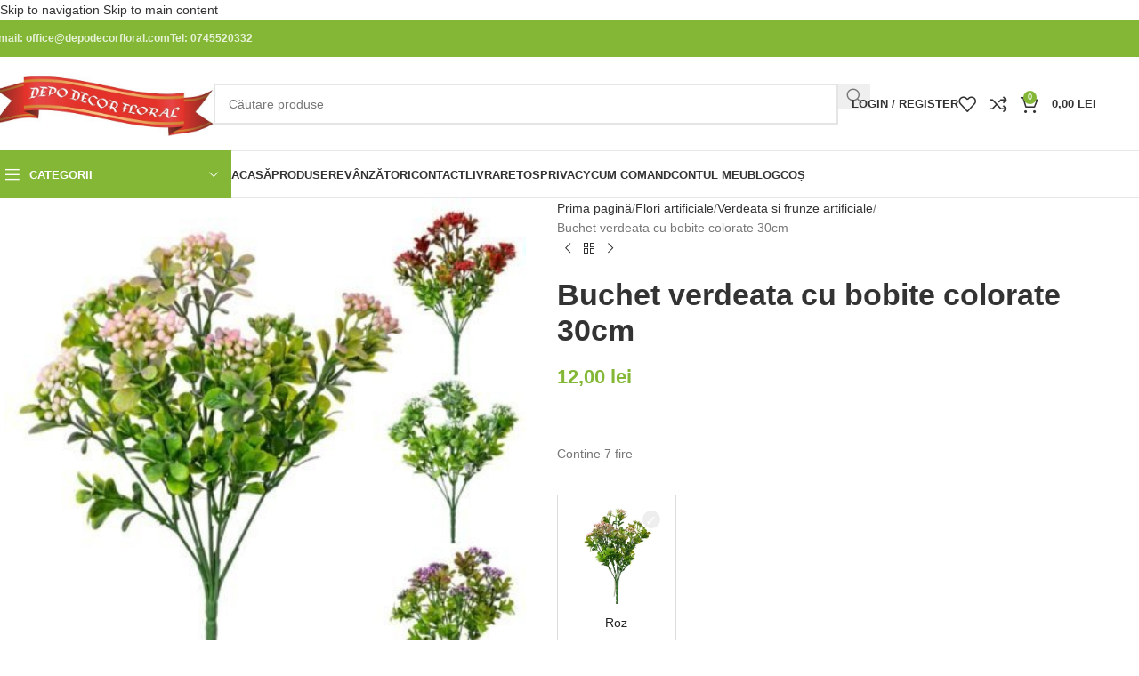

--- FILE ---
content_type: text/html; charset=UTF-8
request_url: https://depodecorfloral.com/produs/buchet-verdeata-cu-bobite-colorate-30cm/
body_size: 76330
content:
<!DOCTYPE html><html lang="ro-RO" prefix="og: https://ogp.me/ns#"><head><script data-no-optimize="1">var litespeed_docref=sessionStorage.getItem("litespeed_docref");litespeed_docref&&(Object.defineProperty(document,"referrer",{get:function(){return litespeed_docref}}),sessionStorage.removeItem("litespeed_docref"));</script> <meta charset="UTF-8"><link rel="profile" href="https://gmpg.org/xfn/11"><link rel="pingback" href="https://depodecorfloral.com/xmlrpc.php"> <script type="litespeed/javascript">window._wca=window._wca||[]</script> <title>Buchet Verdeata Cu Bobite Colorate 30cm - DepoDecorFloral</title><meta name="description" content="Buchet verdeata cu bobite colorate 30cm Perfect pentru decorarea caselor, birourilor, saloanele de evenimente, sălile de ceremonii sau spațiile comerciale."/><meta name="robots" content="follow, index, max-snippet:-1, max-video-preview:-1, max-image-preview:large"/><link rel="canonical" href="https://depodecorfloral.com/produs/buchet-verdeata-cu-bobite-colorate-30cm/" /><meta property="og:locale" content="ro_RO" /><meta property="og:type" content="product" /><meta property="og:title" content="Buchet Verdeata Cu Bobite Colorate 30cm - DepoDecorFloral" /><meta property="og:description" content="Buchet verdeata cu bobite colorate 30cm Perfect pentru decorarea caselor, birourilor, saloanele de evenimente, sălile de ceremonii sau spațiile comerciale." /><meta property="og:url" content="https://depodecorfloral.com/produs/buchet-verdeata-cu-bobite-colorate-30cm/" /><meta property="og:site_name" content="DepoDecorFloral" /><meta property="og:updated_time" content="2025-10-19T16:30:17+02:00" /><meta property="fb:app_id" content="100001785816063" /><meta property="og:image" content="https://depodecorfloral.com/wp-content/uploads/2021/09/2542100013484_0.jpg" /><meta property="og:image:secure_url" content="https://depodecorfloral.com/wp-content/uploads/2021/09/2542100013484_0.jpg" /><meta property="og:image:width" content="1000" /><meta property="og:image:height" content="1000" /><meta property="og:image:alt" content="Buchet verdeata cu bobite colorate 30cm" /><meta property="og:image:type" content="image/jpeg" /><meta property="product:availability" content="instock" /><meta property="product:retailer_item_id" content="21082" /><meta name="twitter:card" content="summary_large_image" /><meta name="twitter:title" content="Buchet Verdeata Cu Bobite Colorate 30cm - DepoDecorFloral" /><meta name="twitter:description" content="Buchet verdeata cu bobite colorate 30cm Perfect pentru decorarea caselor, birourilor, saloanele de evenimente, sălile de ceremonii sau spațiile comerciale." /><meta name="twitter:image" content="https://depodecorfloral.com/wp-content/uploads/2021/09/2542100013484_0.jpg" /><meta name="twitter:label1" content="Preț" /><meta name="twitter:data1" content="12,00&nbsp;lei" /><meta name="twitter:label2" content="Disponibilitate" /><meta name="twitter:data2" content="În stoc" /> <script type="application/ld+json" class="rank-math-schema-pro">{"@context":"https://schema.org","@graph":[{"@type":"Place","@id":"https://depodecorfloral.com/#place","address":{"@type":"PostalAddress","streetAddress":"Calea Radnei 274","addressLocality":"Arad","addressRegion":"Arad","postalCode":"310316","addressCountry":"Romania"}},{"@type":["HobbyShop","Organization"],"@id":"https://depodecorfloral.com/#organization","name":"DepoDecorFloral","url":"https://depodecorfloral.com","sameAs":["https://www.facebook.com/Depo-Decor-Floral-1206922282694016/"],"email":"office@depodecorfloral.com","address":{"@type":"PostalAddress","streetAddress":"Calea Radnei 274","addressLocality":"Arad","addressRegion":"Arad","postalCode":"310316","addressCountry":"Romania"},"priceRange":"$","location":{"@id":"https://depodecorfloral.com/#place"},"telephone":"0745520332"},{"@type":"WebSite","@id":"https://depodecorfloral.com/#website","url":"https://depodecorfloral.com","name":"DepoDecorFloral","alternateName":"Depo Decor Floral","publisher":{"@id":"https://depodecorfloral.com/#organization"},"inLanguage":"ro-RO"},{"@type":"ImageObject","@id":"https://depodecorfloral.com/wp-content/uploads/2021/09/2542100013484_0.jpg","url":"https://depodecorfloral.com/wp-content/uploads/2021/09/2542100013484_0.jpg","width":"1000","height":"1000","caption":"Buchet verdeata cu bobite colorate 30cm","inLanguage":"ro-RO"},{"@type":"BreadcrumbList","@id":"https://depodecorfloral.com/produs/buchet-verdeata-cu-bobite-colorate-30cm/#breadcrumb","itemListElement":[{"@type":"ListItem","position":"1","item":{"@id":"https://depodecorfloral.com/produse/flori-artificiale/","name":"Flori artificiale"}},{"@type":"ListItem","position":"2","item":{"@id":"https://depodecorfloral.com/produs/buchet-verdeata-cu-bobite-colorate-30cm/","name":"Buchet verdeata cu bobite colorate 30cm"}}]},{"@type":"WebPage","@id":"https://depodecorfloral.com/produs/buchet-verdeata-cu-bobite-colorate-30cm/#webpage","url":"https://depodecorfloral.com/produs/buchet-verdeata-cu-bobite-colorate-30cm/","name":"Buchet Verdeata Cu Bobite Colorate 30cm - DepoDecorFloral","datePublished":"2021-09-30T10:38:19+02:00","dateModified":"2025-10-19T16:30:17+02:00","isPartOf":{"@id":"https://depodecorfloral.com/#website"},"primaryImageOfPage":{"@id":"https://depodecorfloral.com/wp-content/uploads/2021/09/2542100013484_0.jpg"},"inLanguage":"ro-RO","breadcrumb":{"@id":"https://depodecorfloral.com/produs/buchet-verdeata-cu-bobite-colorate-30cm/#breadcrumb"}},{"@type":"ProductGroup","name":"Buchet verdeata cu bobite colorate 30cm - DepoDecorFloral","description":"Buchet verdeata cu bobite colorate 30cm Perfect pentru decorarea caselor, birourilor, saloanele de evenimente, s\u0103lile de ceremonii sau spa\u021biile comerciale.","sku":"21082","category":"Flori artificiale","mainEntityOfPage":{"@id":"https://depodecorfloral.com/produs/buchet-verdeata-cu-bobite-colorate-30cm/#webpage"},"image":{"@id":"https://depodecorfloral.com/wp-content/uploads/2021/09/2542100013484_0.jpg"},"url":"https://depodecorfloral.com/produs/buchet-verdeata-cu-bobite-colorate-30cm/","productGroupID":"21082","hasVariant":[{"@type":"Product","sku":"210820","name":"Buchet verdeata cu bobite colorate 30cm - Roz","description":"&nbsp; Contine 7 fire","image":"https://depodecorfloral.com/wp-content/uploads/2021/09/2542200015645_0-150x150.jpg","offers":{"@type":"Offer","description":"&nbsp; Contine 7 fire","price":"12","priceCurrency":"RON","availability":"http://schema.org/InStock","itemCondition":"NewCondition","priceValidUntil":"2027-12-31","url":"https://depodecorfloral.com/produs/buchet-verdeata-cu-bobite-colorate-30cm/?attribute_pa_culoare=roz"}}],"@id":"https://depodecorfloral.com/produs/buchet-verdeata-cu-bobite-colorate-30cm/#richSnippet"}]}</script> <link rel='dns-prefetch' href='//stats.wp.com' /><link rel='dns-prefetch' href='//fonts.googleapis.com' /><link rel="alternate" type="application/rss+xml" title="DepoDecorFloral &raquo; Flux" href="https://depodecorfloral.com/feed/" /><link rel="alternate" type="application/rss+xml" title="DepoDecorFloral &raquo; Flux comentarii" href="https://depodecorfloral.com/comments/feed/" /><link rel="alternate" title="oEmbed (JSON)" type="application/json+oembed" href="https://depodecorfloral.com/wp-json/oembed/1.0/embed?url=https%3A%2F%2Fdepodecorfloral.com%2Fprodus%2Fbuchet-verdeata-cu-bobite-colorate-30cm%2F" /><link rel="alternate" title="oEmbed (XML)" type="text/xml+oembed" href="https://depodecorfloral.com/wp-json/oembed/1.0/embed?url=https%3A%2F%2Fdepodecorfloral.com%2Fprodus%2Fbuchet-verdeata-cu-bobite-colorate-30cm%2F&#038;format=xml" />
 <script src="//www.googletagmanager.com/gtag/js?id=G-6R3W8QSM3E"  data-cfasync="false" data-wpfc-render="false" type="text/javascript" async></script> <script data-cfasync="false" data-wpfc-render="false" type="text/javascript">var mi_version = '9.11.1';
				var mi_track_user = true;
				var mi_no_track_reason = '';
								var MonsterInsightsDefaultLocations = {"page_location":"https:\/\/depodecorfloral.com\/produs\/buchet-verdeata-cu-bobite-colorate-30cm\/"};
								if ( typeof MonsterInsightsPrivacyGuardFilter === 'function' ) {
					var MonsterInsightsLocations = (typeof MonsterInsightsExcludeQuery === 'object') ? MonsterInsightsPrivacyGuardFilter( MonsterInsightsExcludeQuery ) : MonsterInsightsPrivacyGuardFilter( MonsterInsightsDefaultLocations );
				} else {
					var MonsterInsightsLocations = (typeof MonsterInsightsExcludeQuery === 'object') ? MonsterInsightsExcludeQuery : MonsterInsightsDefaultLocations;
				}

								var disableStrs = [
										'ga-disable-G-6R3W8QSM3E',
									];

				/* Function to detect opted out users */
				function __gtagTrackerIsOptedOut() {
					for (var index = 0; index < disableStrs.length; index++) {
						if (document.cookie.indexOf(disableStrs[index] + '=true') > -1) {
							return true;
						}
					}

					return false;
				}

				/* Disable tracking if the opt-out cookie exists. */
				if (__gtagTrackerIsOptedOut()) {
					for (var index = 0; index < disableStrs.length; index++) {
						window[disableStrs[index]] = true;
					}
				}

				/* Opt-out function */
				function __gtagTrackerOptout() {
					for (var index = 0; index < disableStrs.length; index++) {
						document.cookie = disableStrs[index] + '=true; expires=Thu, 31 Dec 2099 23:59:59 UTC; path=/';
						window[disableStrs[index]] = true;
					}
				}

				if ('undefined' === typeof gaOptout) {
					function gaOptout() {
						__gtagTrackerOptout();
					}
				}
								window.dataLayer = window.dataLayer || [];

				window.MonsterInsightsDualTracker = {
					helpers: {},
					trackers: {},
				};
				if (mi_track_user) {
					function __gtagDataLayer() {
						dataLayer.push(arguments);
					}

					function __gtagTracker(type, name, parameters) {
						if (!parameters) {
							parameters = {};
						}

						if (parameters.send_to) {
							__gtagDataLayer.apply(null, arguments);
							return;
						}

						if (type === 'event') {
														parameters.send_to = monsterinsights_frontend.v4_id;
							var hookName = name;
							if (typeof parameters['event_category'] !== 'undefined') {
								hookName = parameters['event_category'] + ':' + name;
							}

							if (typeof MonsterInsightsDualTracker.trackers[hookName] !== 'undefined') {
								MonsterInsightsDualTracker.trackers[hookName](parameters);
							} else {
								__gtagDataLayer('event', name, parameters);
							}
							
						} else {
							__gtagDataLayer.apply(null, arguments);
						}
					}

					__gtagTracker('js', new Date());
					__gtagTracker('set', {
						'developer_id.dZGIzZG': true,
											});
					if ( MonsterInsightsLocations.page_location ) {
						__gtagTracker('set', MonsterInsightsLocations);
					}
										__gtagTracker('config', 'G-6R3W8QSM3E', {"allow_anchor":"true","forceSSL":"true","page_path":location.pathname + location.search + location.hash} );
										window.gtag = __gtagTracker;										(function () {
						/* https://developers.google.com/analytics/devguides/collection/analyticsjs/ */
						/* ga and __gaTracker compatibility shim. */
						var noopfn = function () {
							return null;
						};
						var newtracker = function () {
							return new Tracker();
						};
						var Tracker = function () {
							return null;
						};
						var p = Tracker.prototype;
						p.get = noopfn;
						p.set = noopfn;
						p.send = function () {
							var args = Array.prototype.slice.call(arguments);
							args.unshift('send');
							__gaTracker.apply(null, args);
						};
						var __gaTracker = function () {
							var len = arguments.length;
							if (len === 0) {
								return;
							}
							var f = arguments[len - 1];
							if (typeof f !== 'object' || f === null || typeof f.hitCallback !== 'function') {
								if ('send' === arguments[0]) {
									var hitConverted, hitObject = false, action;
									if ('event' === arguments[1]) {
										if ('undefined' !== typeof arguments[3]) {
											hitObject = {
												'eventAction': arguments[3],
												'eventCategory': arguments[2],
												'eventLabel': arguments[4],
												'value': arguments[5] ? arguments[5] : 1,
											}
										}
									}
									if ('pageview' === arguments[1]) {
										if ('undefined' !== typeof arguments[2]) {
											hitObject = {
												'eventAction': 'page_view',
												'page_path': arguments[2],
											}
										}
									}
									if (typeof arguments[2] === 'object') {
										hitObject = arguments[2];
									}
									if (typeof arguments[5] === 'object') {
										Object.assign(hitObject, arguments[5]);
									}
									if ('undefined' !== typeof arguments[1].hitType) {
										hitObject = arguments[1];
										if ('pageview' === hitObject.hitType) {
											hitObject.eventAction = 'page_view';
										}
									}
									if (hitObject) {
										action = 'timing' === arguments[1].hitType ? 'timing_complete' : hitObject.eventAction;
										hitConverted = mapArgs(hitObject);
										__gtagTracker('event', action, hitConverted);
									}
								}
								return;
							}

							function mapArgs(args) {
								var arg, hit = {};
								var gaMap = {
									'eventCategory': 'event_category',
									'eventAction': 'event_action',
									'eventLabel': 'event_label',
									'eventValue': 'event_value',
									'nonInteraction': 'non_interaction',
									'timingCategory': 'event_category',
									'timingVar': 'name',
									'timingValue': 'value',
									'timingLabel': 'event_label',
									'page': 'page_path',
									'location': 'page_location',
									'title': 'page_title',
									'referrer' : 'page_referrer',
								};
								for (arg in args) {
																		if (!(!args.hasOwnProperty(arg) || !gaMap.hasOwnProperty(arg))) {
										hit[gaMap[arg]] = args[arg];
									} else {
										hit[arg] = args[arg];
									}
								}
								return hit;
							}

							try {
								f.hitCallback();
							} catch (ex) {
							}
						};
						__gaTracker.create = newtracker;
						__gaTracker.getByName = newtracker;
						__gaTracker.getAll = function () {
							return [];
						};
						__gaTracker.remove = noopfn;
						__gaTracker.loaded = true;
						window['__gaTracker'] = __gaTracker;
					})();
									} else {
										console.log("");
					(function () {
						function __gtagTracker() {
							return null;
						}

						window['__gtagTracker'] = __gtagTracker;
						window['gtag'] = __gtagTracker;
					})();
									}</script> <style id='wp-img-auto-sizes-contain-inline-css' type='text/css'>img:is([sizes=auto i],[sizes^="auto," i]){contain-intrinsic-size:3000px 1500px}
/*# sourceURL=wp-img-auto-sizes-contain-inline-css */</style><style id="litespeed-ccss">img:is([sizes="auto" i],[sizes^="auto," i]){contain-intrinsic-size:3000px 1500px}.woocommerce form .form-row .required{visibility:visible}.woovr-active form.variations_form .variations,.woovr-variations+.variations{display:none!important}.woovr-variations{padding-top:5px;padding-bottom:5px}.woovr-variations .woovr-variation{display:flex;align-items:center;margin-left:-5px;margin-right:-5px}.woovr-variations .woovr-variation>div{max-width:100%;padding:5px}.woovr-variation-image{width:50px;flex:0 0 50px}.woovr-variation-image img{width:40px;height:auto;max-width:40px;display:block}.woovr-variation-selector input{outline:none}.woovr-variation-info,.woovr-variation-selector{flex-grow:1}.woovr-variation-radio .woovr-variation-selector{width:30px;flex:0 0 30px}.woovr-variation-radio .woovr-variation-availability p{margin-bottom:0}.woovr-variation-radio .woovr-variation-name{font-weight:700}.woovr-variation-radio .woovr-variation-info .woovr-variation-price,.woovr-variation-radio .woovr-variation-info .woovr-variation-availability{display:inline-block;margin-right:10px;font-size:14px}.woovr-variations[class*="woovr-variations-grid"]{display:flex;flex-wrap:wrap;margin-left:-10px;margin-right:-10px}.woovr-variations[class*="woovr-variations-grid"] .woovr-variation{width:calc(100% / 3 - 20px);margin:10px;padding:10px;display:flex;flex-direction:column;border:1px solid #ddd;text-align:center;position:relative}.woovr-variations.woovr-variations-grid-4 .woovr-variation{width:calc(25% - 20px)}.woovr-variations[class*="woovr-variations-grid"] .woovr-variation>div{padding:0}.woovr-variations[class*="woovr-variations-grid"] .woovr-variation .woovr-variation-selector{display:none}.woovr-variations[class*="woovr-variations-grid"] .woovr-variation:before{content:"✓";color:#fff;display:block;width:24px;height:24px;line-height:24px;background-color:#eee;text-align:center;font-size:16px;position:absolute;top:15px;right:15px;z-index:9;border-radius:50%;border-width:2px;border-style:solid;border-color:#fff;border-image:initial}.woovr-variations[class*="woovr-variations-grid"] .woovr-variation .woovr-variation-image{width:100%;flex:0 0 auto;margin-bottom:10px}.woovr-variations[class*="woovr-variations-grid"] .woovr-variation .woovr-variation-image img{width:100%;max-width:100%;height:auto}.vc_column-inner::after,.vc_row:after{clear:both}.vc_row:after,.vc_row:before{content:" ";display:table}.vc_column_container{width:100%}.vc_row{margin-left:-15px;margin-right:-15px}.vc_col-md-6,.vc_col-sm-12,.vc_col-sm-3{position:relative;min-height:1px;padding-left:15px;padding-right:15px;box-sizing:border-box}@media (min-width:768px){.vc_col-sm-12,.vc_col-sm-3{float:left}.vc_col-sm-12{width:100%}.vc_col-sm-3{width:25%}}@media (min-width:992px){.vc_col-md-6{float:left}.vc_col-md-6{width:50%}}.wpb_text_column :last-child,.wpb_text_column p:last-child{margin-bottom:0}.wpb_content_element{margin-bottom:35px}.wpb-content-wrapper{margin:0;padding:0;border:none;overflow:unset;display:block}.vc_row.vc_row-flex{box-sizing:border-box;display:flex;flex-wrap:wrap}.vc_row.vc_row-flex>.vc_column_container{display:flex}.vc_row.vc_row-flex>.vc_column_container>.vc_column-inner{flex-grow:1;display:flex;flex-direction:column;z-index:1}@media (-ms-high-contrast:active),(-ms-high-contrast:none){.vc_row.vc_row-flex>.vc_column_container>.vc_column-inner>*{min-height:1em}}.vc_row.vc_row-flex::after,.vc_row.vc_row-flex::before{display:none}.vc_row.vc_row-o-content-top>.vc_column_container>.vc_column-inner{justify-content:flex-start}.vc_row.vc_row-o-content-top:not(.vc_row-o-equal-height)>.vc_column_container{align-items:flex-start}.vc_column-inner::after,.vc_column-inner::before{content:" ";display:table}.vc_column_container{padding-left:0;padding-right:0}.vc_column_container>.vc_column-inner{box-sizing:border-box;padding-left:15px;padding-right:15px;width:100%}:root{--wd-text-line-height:1.6;--wd-brd-radius:.001px;--wd-form-height:42px;--wd-form-color:inherit;--wd-form-placeholder-color:inherit;--wd-form-bg:transparent;--wd-form-brd-color:rgba(0,0,0,0.1);--wd-form-brd-color-focus:rgba(0,0,0,0.15);--wd-form-chevron:url([data-uri]);--wd-main-bgcolor:#fff;--wd-scroll-w:.001px;--wd-admin-bar-h:.001px;--wd-block-spacing:20px;--wd-header-banner-mt:.001px;--wd-sticky-nav-w:.001px;--color-white:#fff;--color-gray-100:#f7f7f7;--color-gray-200:#f1f1f1;--color-gray-300:#bbb;--color-gray-400:#a5a5a5;--color-gray-500:#767676;--color-gray-600:#666;--color-gray-700:#555;--color-gray-800:#333;--color-gray-900:#242424;--bgcolor-black-rgb:0,0,0;--bgcolor-white-rgb:255,255,255;--bgcolor-white:#fff;--bgcolor-gray-100:#f7f7f7;--bgcolor-gray-200:#f7f7f7;--bgcolor-gray-300:#f1f1f1;--bgcolor-gray-400:rgba(187,187,187,0.4);--brdcolor-gray-200:rgba(0,0,0,0.075);--brdcolor-gray-300:rgba(0,0,0,0.105);--brdcolor-gray-400:rgba(0,0,0,0.12);--brdcolor-gray-500:rgba(0,0,0,0.2);--wd-start:start;--wd-end:end;--wd-center:center;--wd-stretch:stretch}html,body,div,span,h1,h4,p,a,img,strong,u,ul,li,form,label,table,tbody,tr,th,td,figure,header,nav{margin:0;padding:0;border:0;vertical-align:baseline;font:inherit;font-size:100%}*,*:before,*:after{-webkit-box-sizing:border-box;-moz-box-sizing:border-box;box-sizing:border-box}html{line-height:1;-webkit-text-size-adjust:100%;font-family:sans-serif;overflow-x:hidden;overflow-y:scroll}ul{list-style:none}a img{border:none}figure,header,main,nav{display:block}a,button,input{touch-action:manipulation}button,input,select{margin:0;color:inherit;font:inherit}button{overflow:visible}button,html input[type="button"]{-webkit-appearance:button}button::-moz-focus-inner,input::-moz-focus-inner{padding:0;border:0;padding:0;border:0}body{margin:0;background-color:#fff;color:var(--wd-text-color);text-rendering:optimizeLegibility;font-weight:var(--wd-text-font-weight);font-style:var(--wd-text-font-style);font-size:var(--wd-text-font-size);font-family:var(--wd-text-font);-webkit-font-smoothing:antialiased;-moz-osx-font-smoothing:grayscale;line-height:var(--wd-text-line-height)}@supports (overflow:clip){body{overflow-x:clip}}:is(body){height:auto}p{margin-bottom:var(--wd-tags-mb,20px)}a{color:var(--wd-link-color);text-decoration:none}label{display:block;margin-bottom:5px;color:var(--wd-title-color);vertical-align:middle;font-weight:400}.required{border:none;color:#E01020;font-size:16px;line-height:1}strong{font-weight:600}img{max-width:100%;height:auto;border:0;vertical-align:middle}h1{font-size:28px}h4{font-size:18px}.wd-label{color:var(--color-gray-800);font-weight:600}h1,h4,.title{display:block;margin-bottom:var(--wd-tags-mb,20px);color:var(--wd-title-color);text-transform:var(--wd-title-transform);font-weight:var(--wd-title-font-weight);font-style:var(--wd-title-font-style);font-family:var(--wd-title-font);line-height:1.4}.wd-entities-title{display:block;color:var(--wd-entities-title-color);word-wrap:break-word;font-weight:var(--wd-entities-title-font-weight);font-style:var(--wd-entities-title-font-style);font-family:var(--wd-entities-title-font);text-transform:var(--wd-entities-title-transform);line-height:1.4}:is(ul,ol){margin-bottom:var(--list-mb);padding-left:var(--li-pl);--list-mb:20px;--li-mb:10px;--li-pl:17px}:is(ul,ol) li{margin-bottom:var(--li-mb)}:is(ul,ol) li:last-child{margin-bottom:0}li>:is(ul,ol){margin-top:var(--li-mb);margin-bottom:0}ul{list-style:disc}.wd-sub-menu,.wd-sub-menu ul,.wd-nav{list-style:none;--li-pl:0}.wd-sub-menu,.wd-sub-menu ul,.wd-nav{--list-mb:0;--li-mb:0}.text-center{--content-align:center;--wd-align:center;--text-align:center;text-align:var(--text-align)}.text-left{--text-align:left;text-align:var(--text-align);--content-align:flex-start;--wd-align:flex-start}[class*="color-scheme-light"]{--color-white:#000;--color-gray-100:rgba(255,255,255,0.1);--color-gray-200:rgba(255,255,255,0.2);--color-gray-300:rgba(255,255,255,0.5);--color-gray-400:rgba(255,255,255,0.6);--color-gray-500:rgba(255,255,255,0.7);--color-gray-600:rgba(255,255,255,0.8);--color-gray-700:rgba(255,255,255,0.9);--color-gray-800:#fff;--color-gray-900:#fff;--bgcolor-black-rgb:255,255,255;--bgcolor-white-rgb:0,0,0;--bgcolor-white:#0f0f0f;--bgcolor-gray-100:#0a0a0a;--bgcolor-gray-200:#121212;--bgcolor-gray-300:#141414;--bgcolor-gray-400:#171717;--brdcolor-gray-200:rgba(255,255,255,0.1);--brdcolor-gray-300:rgba(255,255,255,0.15);--brdcolor-gray-400:rgba(255,255,255,0.25);--brdcolor-gray-500:rgba(255,255,255,0.3);--wd-text-color:rgba(255,255,255,0.8);--wd-title-color:#fff;--wd-widget-title-color:var(--wd-title-color);--wd-entities-title-color:#fff;--wd-entities-title-color-hover:rgba(255,255,255,0.8);--wd-link-color:rgba(255,255,255,0.9);--wd-link-color-hover:#fff;--wd-form-brd-color:rgba(255,255,255,0.2);--wd-form-brd-color-focus:rgba(255,255,255,0.3);--wd-form-placeholder-color:rgba(255,255,255,0.6);--wd-form-chevron:url([data-uri]);--wd-main-bgcolor:#1a1a1a;color:var(--wd-text-color)}.color-scheme-dark{--color-white:#fff;--color-gray-100:#f7f7f7;--color-gray-200:#f1f1f1;--color-gray-300:#bbb;--color-gray-400:#a5a5a5;--color-gray-500:#767676;--color-gray-600:#666;--color-gray-700:#555;--color-gray-800:#333;--color-gray-900:#242424;--bgcolor-black-rgb:0,0,0;--bgcolor-white-rgb:255,255,255;--bgcolor-white:#fff;--bgcolor-gray-100:#f7f7f7;--bgcolor-gray-200:#f7f7f7;--bgcolor-gray-300:#f1f1f1;--bgcolor-gray-400:rgba(187,187,187,0.4);--brdcolor-gray-200:rgba(0,0,0,0.075);--brdcolor-gray-300:rgba(0,0,0,0.105);--brdcolor-gray-400:rgba(0,0,0,0.12);--brdcolor-gray-500:rgba(0,0,0,0.2);--wd-text-color:#767676;--wd-title-color:#242424;--wd-entities-title-color:#333;--wd-entities-title-color-hover:rgba(51,51,51,0.65);--wd-link-color:#333;--wd-link-color-hover:#242424;--wd-form-brd-color:rgba(0,0,0,0.1);--wd-form-brd-color-focus:rgba(0,0,0,0.15);--wd-form-placeholder-color:#767676;color:var(--wd-text-color)}.wd-fill{position:absolute;inset:0}.wd-hide{display:none!important}.wd-set-mb{--wd-mb:15px}.wd-set-mb>*{margin-bottom:var(--wd-mb)}.reset-last-child>*:last-child{margin-bottom:0}@keyframes wd-fadeIn{from{opacity:0}to{opacity:1}}@keyframes wd-fadeInBottomShort{from{transform:translate3d(0,20px,0)}to{transform:none}}table{margin-bottom:35px;width:100%;border-spacing:0;border-collapse:collapse;line-height:1.4}table th{padding:15px 10px;border-bottom:2px solid var(--brdcolor-gray-200);color:var(--wd-title-color);text-transform:uppercase;font-size:16px;font-weight:var(--wd-title-font-weight);font-style:var(--wd-title-font-style);font-family:var(--wd-title-font);vertical-align:middle;text-align:start}table td{padding:15px 12px;border-bottom:1px solid var(--brdcolor-gray-300);vertical-align:middle;text-align:start}table :is(tbody,tfoot) th{border-bottom:1px solid var(--brdcolor-gray-300);text-transform:none;font-size:inherit}input[type='number'],input[type='text'],input[type='password'],:root select{-webkit-appearance:none;-moz-appearance:none;appearance:none}input[type='number'],input[type='text'],input[type='password'],:root select{padding:0 15px;max-width:100%;width:100%;height:var(--wd-form-height);border:var(--wd-form-brd-width) solid var(--wd-form-brd-color);border-radius:var(--wd-form-brd-radius);background-color:var(--wd-form-bg);box-shadow:none;color:var(--wd-form-color);vertical-align:middle;font-size:14px}::-webkit-input-placeholder{color:var(--wd-form-placeholder-color)}::-moz-placeholder{color:var(--wd-form-placeholder-color)}:-moz-placeholder{color:var(--wd-form-placeholder-color)}input[type="radio"],input[type="checkbox"]{box-sizing:border-box;margin-top:0;padding:0;vertical-align:middle;margin-inline-end:5px}input[type="number"]{padding:0;text-align:center}input[type="number"]::-webkit-inner-spin-button,input[type="number"]::-webkit-outer-spin-button{height:auto}:root select{padding-right:30px;background-image:var(--wd-form-chevron);background-position:right 10px top 50%;background-size:auto 18px;background-repeat:no-repeat}:root select option{background-color:var(--bgcolor-white)}input:-webkit-autofill{border-color:var(--wd-form-brd-color);-webkit-box-shadow:0 0 0 1000px var(--wd-form-bg) inset;-webkit-text-fill-color:var(--wd-form-color)}:is(.btn,.button,button,[type=submit],[type=button]){position:relative;display:inline-flex;align-items:center;justify-content:center;gap:5px;outline:none;border-radius:var(--btn-brd-radius,0);vertical-align:middle;text-align:center;text-decoration:none;text-shadow:none;line-height:1.2;color:var(--btn-color,#3E3E3E);border:var(--btn-brd-width,0) var(--btn-brd-style,solid) var(--btn-brd-color,#E9E9E9);background-color:var(--btn-bgcolor,#F3F3F3);box-shadow:var(--btn-box-shadow,unset);text-transform:var(--btn-transform,uppercase);font-weight:var(--btn-font-weight,600);font-family:var(--btn-font-family,inherit);font-style:var(--btn-font-style,unset);padding:var(--btn-padding,5px 20px);min-height:var(--btn-height,42px);font-size:var(--btn-font-size,13px)}[class*="wd-grid"]{--wd-col:var(--wd-col-lg);--wd-gap:var(--wd-gap-lg);--wd-col-lg:1;--wd-gap-lg:20px}.wd-grid-g{display:grid;grid-template-columns:repeat(var(--wd-col),minmax(0,1fr));gap:var(--wd-gap)}.wd-grid-col{grid-column:auto/span var(--wd-col)}[class*="wd-grid-f"]{display:flex;flex-wrap:wrap;gap:var(--wd-gap)}.wd-grid-f-inline>.wd-col{flex:0 0 var(--wd-f-basis,auto)}.wd-scroll-content{overflow:hidden;overflow-y:auto;-webkit-overflow-scrolling:touch;max-height:50vh}@-moz-document url-prefix(){.wd-scroll-content{scrollbar-width:thin}}.wd-dropdown{--wd-align:var(--wd-start);position:absolute;top:100%;left:0;z-index:380;margin-top:15px;margin-right:0;margin-left:calc(var(--nav-gap, .001px) / 2 * -1);background-color:var(--bgcolor-white);background-position:bottom right;background-clip:border-box;background-repeat:no-repeat;box-shadow:0 0 3px rgb(0 0 0 / .15);text-align:var(--wd-align);border-radius:var(--wd-brd-radius);visibility:hidden;opacity:0;transform:translateY(15px) translateZ(0)}.wd-dropdown:after{content:"";position:absolute;inset-inline:0;bottom:100%;height:15px}.wd-dropdown-menu{min-height:min(var(--wd-dropdown-height, unset),var(--wd-content-h, var(--wd-dropdown-height, unset)));width:var(--wd-dropdown-width);background-image:var(--wd-dropdown-bg-img)}.wd-dropdown-menu.wd-design-default{padding:var(--wd-dropdown-padding,12px 20px);--wd-dropdown-width:220px}.wd-dropdown-menu.wd-design-default>.container{padding:0;width:auto}.wd-dropdown-menu:is(.wd-design-sized,.wd-design-full-width,.wd-design-full-height)>.container>.wd-grid-f-inline{--wd-f-basis:200px}.wd-dropdown-menu.wd-design-full-width{--wd-dropdown-width:100vw}.wd-dropdown-menu.wd-design-full-width:not(.wd-scroll){padding-block:var(--wd-dropdown-padding,30px);padding-left:calc(var(--wd-scroll-w) + var(--wd-sticky-nav-w))}.wd-side-hidden{--wd-side-hidden-w:340px;position:fixed;inset-block:var(--wd-admin-bar-h) 0;z-index:500;overflow:hidden;overflow-y:auto;-webkit-overflow-scrolling:touch;width:min(var(--wd-side-hidden-w),100vw);background-color:var(--bgcolor-white)}.wd-side-hidden.wd-left{right:auto;left:0;transform:translate3d(-100%,0,0)}.wd-side-hidden.wd-right{right:0;left:auto;transform:translate3d(100%,0,0)}.wd-sub-menu{--sub-menu-color:#838383;--sub-menu-color-hover:var(--wd-primary-color)}.wd-sub-menu li{position:relative}.wd-sub-menu li>a{position:relative;display:flex;align-items:center;padding-top:8px;padding-bottom:8px;color:var(--sub-menu-color);font-size:14px;line-height:1.3}.wd-sub-accented>li>a{--sub-menu-color:#333;--sub-menu-color-hover:var(--wd-primary-color);text-transform:uppercase;font-weight:600}.wd-nav{--nav-gap:20px;display:inline-flex;flex-wrap:wrap;justify-content:var(--text-align,var(--wd-align));text-align:left;gap:1px var(--nav-gap)}.wd-nav>li{position:relative}.wd-nav>li>a{position:relative;display:flex;align-items:center;flex-direction:row;text-transform:uppercase;font-weight:600;font-size:13px;line-height:1.2}.wd-nav>li:is(.wd-has-children,.menu-item-has-children)>a:after{margin-left:4px;font-weight:400;font-style:normal;font-size:clamp(6px,50%,18px);order:3;content:"\f129";font-family:"woodmart-font"}.wd-nav[class*="wd-style-"]{--nav-color:#333;--nav-color-hover:rgba(51,51,51,0.7);--nav-color-active:rgba(51,51,51,0.7);--nav-chevron-color:rgba(82, 82, 82, .45)}.wd-nav[class*="wd-style-"]>li>a{color:var(--nav-color)}.wd-nav[class*="wd-style-"]>li:is(.current-menu-item,.wd-active,.active)>a{color:var(--nav-color-active)}.wd-nav.wd-style-default{--nav-color-hover:var(--wd-primary-color);--nav-color-active:var(--wd-primary-color)}.wd-nav[class*="wd-style-underline"] .nav-link-text{position:relative;display:inline-block;padding-block:1px;line-height:1.2}.wd-nav[class*="wd-style-underline"] .nav-link-text:after{content:'';position:absolute;top:100%;left:0;width:0;height:2px;background-color:var(--wd-primary-color)}.wd-nav[class*="wd-style-underline"]>li:is(:hover,.current-menu-item,.wd-active,.active)>a .nav-link-text:after{width:100%}.wd-close-side{position:fixed;background-color:rgb(0 0 0 / .7);opacity:0;z-index:400}[class*="screen-reader"]{position:absolute!important;clip:rect(1px,1px,1px,1px);transform:scale(0)}.wd-breadcrumbs>:is(span,a):last-child{font-weight:600;color:var(--wd-bcrumb-color-active)}.wd-breadcrumbs .wd-delimiter{margin-inline:8px;color:var(--wd-bcrumb-delim-color)}.wd-breadcrumbs .wd-delimiter:after{content:"/"}:is(.wd-breadcrumbs,.yoast-breadcrumb){--wd-link-color:var(--color-gray-500);--wd-link-color-hover:var(--color-gray-700);--wd-bcrumb-color-active:var(--color-gray-900)}.wd-action-btn{display:inline-flex;vertical-align:middle}.wd-action-btn>a{display:inline-flex;align-items:center;justify-content:center;color:var(--wd-action-color,var(--color-gray-800))}.wd-action-btn>a:before{font-size:var(--wd-action-icon-size,1.1em);font-family:"woodmart-font"}.wd-action-btn>a:after{position:absolute;top:calc(50% - .5em);left:0;opacity:0;font-size:var(--wd-action-icon-size,1.1em);content:"";display:inline-block;width:1em;height:1em;border:1px solid #fff0;border-left-color:var(--color-gray-900);border-radius:50%;vertical-align:middle;animation:wd-rotate 450ms infinite linear var(--wd-anim-state,paused)}.wd-action-btn.wd-style-text>a{position:relative;font-weight:600;line-height:1}.wd-action-btn.wd-style-text>a:before{margin-inline-end:.3em;font-weight:400}.wd-compare-icon>a:before{content:"\f128"}.wd-wishlist-icon>a:before{content:"\f106"}.wd-cross-icon>a:before{content:"\f112"}.wd-heading{display:flex;flex:0 0 auto;align-items:center;justify-content:flex-end;gap:10px;padding:20px 15px;border-bottom:1px solid var(--brdcolor-gray-300)}.wd-heading>a{--wd-link-color:var(--wd-primary-color);--wd-link-color-hover:var(--wd-primary-color)}.wd-heading .title{flex:1 1 auto;margin-bottom:0;font-size:130%}.wd-heading .wd-action-btn{flex:0 0 auto}.wd-heading .wd-action-btn.wd-style-text>a{height:25px}:is(.widget,.wd-widget,div[class^="vc_wp"]){line-height:1.4;--wd-link-color:var(--color-gray-500);--wd-link-color-hover:var(--color-gray-800)}.widget{margin-bottom:30px;padding-bottom:30px;border-bottom:1px solid var(--brdcolor-gray-300)}.widget:last-child{margin-bottom:0;padding-bottom:0;border-bottom:none}:is(.wd-entry-content,.entry-content,.is-layout-flow,.is-layout-constrained,.is-layout-constrained>.wp-block-group__inner-container)>*{margin-block:0 var(--wd-block-spacing)}:is(.wd-entry-content,.entry-content,.is-layout-flow,.is-layout-constrained,.is-layout-constrained>.wp-block-group__inner-container)>*:last-child{margin-bottom:0}.wd-page-wrapper{position:relative;background-color:var(--wd-main-bgcolor)}body:not([class*="wrapper-boxed"]){background-color:var(--wd-main-bgcolor)}.wd-page-content{min-height:50vh;background-color:var(--wd-main-bgcolor)}.container{width:100%;max-width:var(--wd-container-w);padding-inline:15px;margin-inline:auto}.wd-content-layout{padding-block:40px}:where(.wd-content-layout>div){grid-column:auto/span var(--wd-col)}.searchform[class*="wd-style-with-bg"] .searchsubmit{--btn-color:#fff;--btn-bgcolor:var(--wd-primary-color)}.searchform.wd-style-with-bg-2 .searchsubmit{inset-inline-end:calc(var(--wd-form-brd-width) + 3px);width:calc(var(--wd-search-btn-w) - ((var(--wd-form-brd-width) + 3px) * 2));inset-block:calc(var(--wd-form-brd-width) + 3px);border-radius:var(--wd-form-brd-radius)}.searchform.wd-style-with-bg-2 .searchsubmit:after{font-size:calc(var(--wd-form-height) / 2.5)}@media (min-width:769px){.searchform.wd-style-default:not(.wd-with-cat) .wd-clear-search{padding-inline-end:10px;border-inline-end:1px solid var(--wd-form-brd-color)}}@media (min-width:1025px){.wd-hide-lg{display:none!important}.wd-scroll{--scrollbar-track-bg:rgba(0,0,0,0.05);--scrollbar-thumb-bg:rgba(0,0,0,0.12)}.wd-scroll ::-webkit-scrollbar{width:5px}.wd-scroll ::-webkit-scrollbar-track{background-color:var(--scrollbar-track-bg)}.wd-scroll ::-webkit-scrollbar-thumb{background-color:var(--scrollbar-thumb-bg)}}@media (max-width:1024px){@supports not (overflow:clip){body{overflow:hidden}}.wd-hide-md{display:none!important}[class*="wd-grid"]{--wd-col:var(--wd-col-md);--wd-gap:var(--wd-gap-md);--wd-col-md:var(--wd-col-lg);--wd-gap-md:var(--wd-gap-lg)}.wd-side-hidden{--wd-side-hidden-w:min(300px, 80vw)}.wd-close-side{top:-150px}}@media (max-width:768.98px){[class*="wd-grid"]{--wd-col:var(--wd-col-sm);--wd-gap:var(--wd-gap-sm);--wd-col-sm:var(--wd-col-md);--wd-gap-sm:var(--wd-gap-md)}.searchform.wd-style-default .wd-clear-search{padding-inline-end:10px;border-inline-end:1px solid var(--wd-form-brd-color)}}@media (max-width:576px){[class*="wd-grid"]{--wd-col:var(--wd-col-xs);--wd-gap:var(--wd-gap-xs);--wd-col-xs:var(--wd-col-sm);--wd-gap-xs:var(--wd-gap-sm)}}.wd-fontsize-l{font-size:22px}.wpb-js-composer .menu-item:has(>.wd-design-full-width){--wd-dropdown-padding:30px 0px}.wpb-js-composer .wd-nav-vertical .menu-item:has(>.wd-design-full-width){--wd-dropdown-padding:30px 35px 0 35px}:is(.wd-entry-content,.entry-content)>.wpb-content-wrapper{margin-bottom:0}.vc_row.vc_row-flex>.vc_column_container>.vc_column-inner{z-index:auto}.wd-wpb{margin-bottom:30px}.wpb-content-wrapper>p:empty{display:none}.woocommerce-breadcrumb{display:inline-flex;align-items:center;flex-wrap:wrap}.amount{color:var(--wd-primary-color);font-weight:600}.price{color:var(--wd-primary-color)}.price .amount{font-size:inherit}.woocommerce-notices-wrapper:empty{display:none}.single_add_to_cart_button{border-radius:var(--btn-accented-brd-radius);color:var(--btn-accented-color);box-shadow:var(--btn-accented-box-shadow);background-color:var(--btn-accented-bgcolor);text-transform:var(--btn-accented-transform,var(--btn-transform,uppercase));font-weight:var(--btn-accented-font-weight,var(--btn-font-weight,600));font-family:var(--btn-accented-font-family,var(--btn-font-family,inherit));font-style:var(--btn-accented-font-style,var(--btn-font-style,unset))}form.cart{display:flex;flex-wrap:wrap;gap:10px;justify-content:var(--content-align)}form.cart>*{flex:1 1 100%}form.cart :where(.single_add_to_cart_button,.wd-buy-now-btn,.quantity){flex:0 0 auto}.single_add_to_cart_button:before{content:"";position:absolute;inset:0;opacity:0;z-index:1;border-radius:inherit;background-color:inherit;box-shadow:inherit}.single_add_to_cart_button:after{position:absolute;top:calc(50% - 9px);inset-inline-start:calc(50% - 9px);opacity:0;z-index:2;content:"";display:inline-block;width:18px;height:18px;border:1px solid #fff0;border-left-color:currentColor;border-radius:50%;vertical-align:middle;animation:wd-rotate 450ms infinite linear var(--wd-anim-state,paused)}div.quantity{--wd-form-height:42px;display:inline-flex;vertical-align:top;white-space:nowrap}div.quantity input[type=number]::-webkit-inner-spin-button,div.quantity input[type=number]::-webkit-outer-spin-button,div.quantity input[type="number"]{margin:0;-webkit-appearance:none;-moz-appearance:none;appearance:none}div.quantity :is(input[type="number"],input[type="text"],input[type="button"]){display:inline-block;color:var(--wd-form-color)}div.quantity input[type="number"]{width:30px;border-radius:0;border-right:none;border-left:none}div.quantity input[type="button"]{padding:0 5px;min-width:25px;min-height:unset;height:var(--wd-form-height);border:var(--wd-form-brd-width) solid var(--wd-form-brd-color);background:var(--wd-form-bg);box-shadow:none}div.quantity .minus{border-start-start-radius:var(--wd-form-brd-radius);border-end-start-radius:var(--wd-form-brd-radius)}div.quantity .plus{border-start-end-radius:var(--wd-form-brd-radius);border-end-end-radius:var(--wd-form-brd-radius)}@-moz-document url-prefix(){div.quantity input[type="number"]{-webkit-appearance:textfield;-moz-appearance:textfield;appearance:textfield}}.product_meta{--wd-link-color:var(--wd-text-color);display:flex;align-items:center;justify-content:var(--wd-align);flex-wrap:wrap;gap:10px}.product_meta>span{flex:1 1 100%}.product_meta .meta-label{color:var(--color-gray-800);font-weight:600}.product_meta .meta-sep{display:inline-block;margin:0 2px}.product_title{font-size:34px;line-height:1.2;--page-title-display:block}@media (max-width:1024px){.woocommerce-breadcrumb .wd-last-link{--wd-link-color:var(--color-gray-900);font-weight:600}.woocommerce-breadcrumb .wd-last-link~span{display:none}.product_title{font-size:24px}}@media (max-width:768.98px){.product_title{font-size:20px}}p.stock{font-weight:600;line-height:1.2}p.stock.wd-style-default:is(.available-on-backorder,.in-stock){color:var(--color-gray-800)}p.stock.wd-style-default.in-stock:before{margin-inline-end:5px;color:var(--wd-primary-color);content:"\f107";font-family:"woodmart-font"}.shop_attributes{margin-bottom:0;overflow:hidden;--wd-attr-v-gap:30px;--wd-attr-h-gap:30px;--wd-attr-col:1;--wd-attr-brd-width:1px;--wd-attr-brd-style:solid;--wd-attr-brd-color:var(--brdcolor-gray-300);--wd-attr-img-width:24px}.shop_attributes tbody{display:grid;grid-template-columns:repeat(var(--wd-attr-col),1fr);margin-bottom:calc(-1 * (var(--wd-attr-v-gap) + var(--wd-attr-brd-width)));column-gap:var(--wd-attr-h-gap)}.shop_attributes tr{display:flex;align-items:center;gap:10px 20px;justify-content:space-between;padding-bottom:calc(var(--wd-attr-v-gap) / 2);margin-bottom:calc(var(--wd-attr-v-gap) / 2);border-bottom:var(--wd-attr-brd-width) var(--wd-attr-brd-style) var(--wd-attr-brd-color)}.shop_attributes :is(th,td){padding:0;border:none}.shop_attributes th{display:flex;flex:0 1 auto;font-family:var(--wd-text-font)}.shop_attributes td{text-align:end}.shop_attributes p{margin-bottom:0}.shop_attributes :is(.wd-attr-name,.wd-attr-term){display:inline-flex;align-items:center;gap:10px}.whb-flex-row{display:flex;flex-direction:row;flex-wrap:nowrap;justify-content:space-between}.whb-column{display:flex;align-items:center;flex-direction:row;max-height:inherit}.whb-col-left,.whb-mobile-left{justify-content:flex-start;margin-left:-10px}.whb-col-right,.whb-mobile-right{justify-content:flex-end;margin-right:-10px}.whb-col-mobile{flex:1 1 auto;justify-content:center;margin-inline:-10px}.whb-flex-flex-middle .whb-col-center{flex:1 1 0%}.whb-general-header :is(.whb-mobile-left,.whb-mobile-right){flex:1 1 0%}.whb-main-header{position:relative;top:0;right:0;left:0;z-index:390;backface-visibility:hidden;-webkit-backface-visibility:hidden}.whb-color-dark:not(.whb-with-bg){background-color:#fff}.wd-header-nav,.site-logo{padding-inline:10px}.wd-header-nav{flex:1 1 auto}.wd-nav-secondary>li>a{height:40px;font-weight:var(--wd-header-el-font-weight);font-style:var(--wd-header-el-font-style);font-size:var(--wd-header-el-font-size);font-family:var(--wd-header-el-font);text-transform:var(--wd-header-el-transform)}.site-logo{max-height:inherit}.wd-logo{max-height:inherit}.wd-logo img{padding-top:5px;padding-bottom:5px;max-height:inherit;transform:translateZ(0);backface-visibility:hidden;-webkit-backface-visibility:hidden;perspective:800px}.wd-logo img[width]:not([src$=".svg"]){width:auto;object-fit:contain}.wd-header-mobile-nav .wd-tools-icon:before{content:"\f15a";font-family:"woodmart-font"}.mobile-nav .searchform{--wd-form-brd-width:0;--wd-form-bg:transparent;--wd-form-color:var(--color-gray-500);--wd-form-placeholder-color:var(--color-gray-500);z-index:4;box-shadow:0 -1px 9px rgb(0 0 0 / .17)}.mobile-nav .searchform input[type="text"]{padding-right:70px;padding-left:20px;height:70px;font-weight:600}.mobile-nav .wd-dropdown-results{position:relative;z-index:4;border-radius:0;inset-inline:auto}.wd-nav-mobile{display:none;margin-inline:0;animation:wd-fadeIn 1s ease}.wd-nav-mobile>li{flex:1 1 100%;max-width:100%;width:100%}.wd-nav-mobile>li>a{color:var(--color-gray-800)}.wd-nav-mobile li.menu-item-has-children>a:after{content:none}.wd-nav-mobile.wd-active{display:block}.wd-nav-mobile>li,.wd-nav-mobile>li>ul li{display:flex;flex-wrap:wrap}.wd-nav-mobile>li>a,.wd-nav-mobile>li>ul li>a{flex:1 1 0%;padding:5px 20px;min-height:50px;border-bottom:1px solid var(--brdcolor-gray-300)}.wd-nav-mobile>li>:is(.wd-sub-menu,.sub-sub-menu),.wd-nav-mobile>li>ul li>:is(.wd-sub-menu,.sub-sub-menu){display:none;flex:1 1 100%;order:3}.wd-nav-mob-tab{--nav-gap:.001px;display:flex;margin:0;border-bottom:1px solid var(--brdcolor-gray-300);background-color:rgb(0 0 0 / .04)}.wd-nav-mob-tab>li{flex:1 0 50%;max-width:50%}.wd-nav-mob-tab>li>a{padding:0;height:100%;font-weight:900}.wd-nav-mob-tab>li.wd-active>a{background-color:rgb(0 0 0 / .05)}.wd-nav-mob-tab[class*="wd-style-underline"]{--nav-color:#909090;--nav-color-hover:#333;--nav-color-active:#333}.wd-nav-mob-tab[class*="wd-style-underline"] .nav-link-text{position:static;flex:1 1 auto;padding:18px 15px;text-align:center}.wd-nav-mob-tab[class*="wd-style-underline"] .nav-link-text:after{top:auto;bottom:-1px}.wd-nav-mob-tab[class*="wd-style-underline"]:after{top:auto;bottom:-1px}.wd-nav-mob-tab:not(.wd-swap) li:first-child .nav-link-text:after{right:0;left:auto}@media (min-width:1025px){.whb-top-bar-inner{height:var(--wd-top-bar-h);max-height:var(--wd-top-bar-h)}.whb-general-header-inner{height:var(--wd-header-general-h);max-height:var(--wd-header-general-h)}.whb-header-bottom-inner{height:var(--wd-header-bottom-h);max-height:var(--wd-header-bottom-h)}.whb-hidden-lg{display:none}}@media (max-width:1024px){.whb-top-bar-inner{height:var(--wd-top-bar-sm-h);max-height:var(--wd-top-bar-sm-h)}.whb-general-header-inner{height:var(--wd-header-general-sm-h);max-height:var(--wd-header-general-sm-h)}.whb-header-bottom-inner{height:var(--wd-header-bottom-sm-h);max-height:var(--wd-header-bottom-sm-h)}.whb-visible-lg{display:none}}.wd-tools-element{position:relative;--wd-header-el-color:#333;--wd-header-el-color-hover:rgba(51,51,51,.6)}.wd-tools-element>a{display:flex;align-items:center;justify-content:center;height:40px;color:var(--wd-header-el-color);line-height:1;padding-inline:10px}.wd-tools-element .wd-tools-icon{position:relative;display:flex;align-items:center;justify-content:center;font-size:0}.wd-tools-element .wd-tools-icon:before{font-size:20px}.wd-tools-element .wd-tools-text{margin-inline-start:8px;text-transform:var(--wd-header-el-transform);white-space:nowrap;font-weight:var(--wd-header-el-font-weight);font-style:var(--wd-header-el-font-style);font-size:var(--wd-header-el-font-size);font-family:var(--wd-header-el-font)}.wd-tools-element .wd-tools-count{z-index:1;width:var(--wd-count-size,15px);height:var(--wd-count-size,15px);border-radius:50%;text-align:center;letter-spacing:0;font-weight:400;line-height:var(--wd-count-size,15px)}.wd-tools-element.wd-style-icon .wd-tools-text{display:none!important}.wd-tools-element:is(.wd-design-2,.wd-design-5).wd-style-icon.wd-with-count{margin-inline-end:5px}.wd-tools-element:is(.wd-design-2,.wd-design-5) .wd-tools-count{position:absolute;top:-5px;inset-inline-end:-9px;background-color:var(--wd-primary-color);color:#fff;font-size:9px}.wd-header-text,.whb-column>.wd-social-icons{padding-inline:10px}.wd-header-text{--wd-tags-mb:10px;flex:1 1 auto}.whb-top-bar .wd-header-text{font-size:12px;line-height:1.2}.whb-color-light .wd-header-text{--wd-text-color:rgba(255,255,255,0.8);--wd-title-color:#fff;--wd-link-color:rgba(255,255,255,0.9);--wd-link-color-hover:#fff;color:var(--wd-text-color)}.wd-header-wishlist .wd-tools-icon:before{content:"\f106";font-family:"woodmart-font"}.wd-header-compare .wd-tools-icon:before{content:"\f128";font-family:"woodmart-font"}.wd-social-icons{display:flex;align-items:center;flex-wrap:wrap;gap:var(--wd-social-gap,calc(var(--wd-social-size, 40px) / 4));justify-content:var(--wd-align)}.wd-social-icons>a{display:inline-flex;align-items:center;justify-content:center;width:var(--wd-social-size,40px);height:var(--wd-social-size,40px);font-size:var(--wd-social-icon-size,calc(var(--wd-social-size, 40px) / 2.5));color:var(--wd-social-color);background-color:var(--wd-social-bg,unset);box-shadow:var(--wd-social-shadow);border:var(--wd-social-brd) var(--wd-social-brd-color);border-radius:var(--wd-social-radius);line-height:1}.wd-social-icons .wd-icon:before{content:var(--wd-social-icon,unset);font-family:"woodmart-font"}.social-facebook{--wd-social-brand-color:#365493;--wd-social-icon:"\f180"}.social-twitter{--wd-social-brand-color:#000;--wd-social-icon:"\f154"}.social-email{--wd-social-brand-color:#F89A1E;--wd-social-icon:"\f157"}.social-pinterest{--wd-social-brand-color:#CB2027;--wd-social-icon:"\f156"}.social-whatsapp{--wd-social-brand-color:#1EBEA5;--wd-social-icon:"\f175"}.wd-social-icons.wd-style-default{gap:0;--wd-social-color:rgba(0,0,0,0.6);--wd-social-color-hover:rgba(0,0,0,0.8)}.wd-social-icons.wd-style-default>a{width:auto;height:auto;padding:var(--wd-social-gap,calc(var(--wd-social-size, 40px) / 6))}.wd-social-icons.wd-style-default.color-scheme-light{--wd-social-color:#fff;--wd-social-color-hover:rgba(255,255,255,0.6)}.wd-social-icons.wd-size-small{--wd-social-size:30px;--wd-social-gap:6px;--wd-social-icon-size:14px}.wd-social-icons.wd-shape-circle{--wd-social-radius:50%}.whb-color-dark [class*="wd-header-search-form"] :is(.wd-style-default,.wd-style-with-bg-2){--wd-form-brd-color:rgba(0,0,0,0.1);--wd-form-brd-color-focus:rgba(0,0,0,0.15);--wd-form-color:#767676;--wd-form-placeholder-color:var(--wd-form-color)}[class*="wd-header-search-form"]{padding-inline:10px;flex:1 1 auto}[class*="wd-header-search-form"] input[type='text']{min-width:290px}.wd-header-search-form-mobile .searchform{--wd-form-height:42px}.wd-header-search-form-mobile .searchform input[type="text"]{min-width:100%}.wd-dropdown-results{margin-top:0!important;overflow:hidden;right:calc((var(--wd-form-brd-radius) / 1.5));left:calc((var(--wd-form-brd-radius) / 1.5))}.wd-dropdown-results:after{width:auto!important;height:auto!important}.search-results-wrapper{position:relative}.wd-dropdown-results .wd-scroll-content{overscroll-behavior:none}.searchform{position:relative;--wd-search-btn-w:var(--wd-form-height);--wd-form-height:46px;--wd-search-clear-sp:.001px}.searchform input[type="text"]{padding-inline-end:calc(var(--wd-search-btn-w) + 30px)}.searchform .searchsubmit{--btn-color:var(--wd-form-color, currentColor);--btn-bgcolor:transparent;position:absolute;gap:0;inset-block:0;inset-inline-end:0;padding:0;width:var(--wd-search-btn-w);min-height:unset;border:none;box-shadow:none;font-weight:400;font-size:0;font-style:unset}.searchform .searchsubmit:after{font-size:calc(var(--wd-form-height) / 2.3);content:"\f130";font-family:"woodmart-font"}.searchform .searchsubmit:before{position:absolute;top:50%;left:50%;margin-top:calc((var(--wd-form-height) / 2.5) / -2);margin-left:calc((var(--wd-form-height) / 2.5) / -2);opacity:0;content:"";display:inline-block;width:calc(var(--wd-form-height) / 2.5);height:calc(var(--wd-form-height) / 2.5);border:1px solid #fff0;border-left-color:currentColor;border-radius:50%;vertical-align:middle;animation:wd-rotate 450ms infinite linear var(--wd-anim-state,paused)}.searchform .wd-clear-search{position:absolute;top:calc(50% - 12px);display:flex;align-items:center;justify-content:center;width:30px;height:24px;inset-inline-end:calc(var(--wd-search-cat-w, .001px) + var(--wd-search-btn-w) + var(--wd-search-clear-sp));color:var(--wd-form-color,currentColor)}.searchform .wd-clear-search:before{font-size:calc(var(--wd-form-height) / 3);line-height:1;content:"\f112";font-family:"woodmart-font"}.whb-col-right .wd-dropdown-register{right:0;left:auto;margin-left:0;margin-right:calc(var(--nav-gap, .001px) / 2 * -1)}.wd-dropdown-register{padding:25px;width:350px}.wd-dropdown-register .wd-heading{padding:0 0 12px 0;margin-bottom:15px}.wd-dropdown-register .woocommerce-form-login{--wd-tags-mb:15px}.woocommerce-form-login>*:last-child{margin-bottom:0}.woocommerce-form-login:not(.hidden-form){display:block!important}.login-form-footer{display:flex;align-items:center;flex-wrap:wrap;justify-content:space-between;gap:10px}.login-form-footer .lost_password{order:2;color:var(--wd-primary-color)}.login-form-footer .woocommerce-form-login__rememberme{order:1;margin-bottom:0}:is(.register,.woocommerce-form-login) .button{width:100%;border-radius:var(--btn-accented-brd-radius);color:var(--btn-accented-color);box-shadow:var(--btn-accented-box-shadow);background-color:var(--btn-accented-bgcolor);text-transform:var(--btn-accented-transform,var(--btn-transform,uppercase));font-weight:var(--btn-accented-font-weight,var(--btn-font-weight,600));font-family:var(--btn-accented-font-family,var(--btn-font-family,inherit));font-style:var(--btn-accented-font-style,var(--btn-font-style,unset))}.wd-header-my-account .wd-tools-icon:before{content:"\f124";font-family:"woodmart-font"}.wd-account-style-text .wd-tools-icon{display:none!important}.wd-account-style-text .wd-tools-text{margin-left:0}@media (max-width:1024px){.wd-header-my-account .wd-dropdown{display:none}}.cart-widget-side{display:flex;flex-direction:column}.cart-widget-side .widget_shopping_cart{position:relative;flex:1 1 100%}.cart-widget-side .widget_shopping_cart_content{display:flex;flex:1 1 auto;flex-direction:column;height:100%}.wd-header-cart .wd-tools-icon:before{content:"\f105";font-family:"woodmart-font"}.wd-header-cart .wd-tools-icon.wd-icon-alt:before{content:"\f126";font-family:"woodmart-font"}.wd-header-cart :is(.wd-cart-subtotal,.subtotal-divider,.wd-tools-count){vertical-align:middle}.wd-header-cart .wd-cart-number>span{display:none}.wd-header-cart .wd-cart-subtotal .amount{color:inherit;font-weight:inherit;font-size:inherit}.wd-header-cart:is(.wd-design-5,.wd-design-6,.wd-design-7):not(.wd-style-text) .wd-tools-text{display:none}.wd-header-cart.wd-design-2 .wd-tools-text{margin-inline-start:15px}.wd-header-cart.wd-design-5:not(.wd-style-text){margin-inline-end:5px}.wd-header-cart.wd-design-5 .wd-tools-text{margin-inline-start:15px}.wd-header-cart.wd-design-2 .wd-cart-number,.wd-header-cart.wd-design-5 .wd-cart-number{position:absolute;top:-5px;inset-inline-end:-9px;z-index:1;width:15px;height:15px;border-radius:50%;background-color:var(--wd-primary-color);color:#fff;text-align:center;letter-spacing:0;font-weight:400;font-size:9px;line-height:15px}.wd-nav-vertical>li.wd-more-cat-btn>a{justify-content:center}.wd-nav-vertical>li.wd-more-cat-btn>a:after{display:inline-block;font-weight:400;font-style:normal;font-size:12px;line-height:1;content:"\f129";font-family:"woodmart-font"}.wd-nav-vertical.wd-design-default>li.wd-more-cat-btn>a{padding:10px;background-color:var(--bgcolor-gray-200)}.wd-dropdown-cats,.wd-dropdown-cats .wd-dropdown-menu{margin-top:0!important}.wd-dropdown-cats:after,.wd-dropdown-cats .wd-dropdown-menu:after{width:auto!important;height:auto!important}.whb-header-bottom .wd-header-cats,.whb-header-bottom .wd-header-cats.wd-style-1 .menu-opener{height:100%}.wd-header-cats{position:relative;margin-inline:10px}.whb-header-bottom .wd-header-cats{margin-top:calc(var(--wd-header-general-brd-w) * -1);margin-bottom:calc(var(--wd-header-bottom-brd-w) * -1);height:calc(100% + var(--wd-header-general-brd-w) + var(--wd-header-bottom-brd-w))}.wd-header-cats .menu-opener{position:relative;z-index:300;display:flex;align-items:center;max-width:320px;color:#333;line-height:1}.wd-header-cats .menu-opener .menu-open-label{text-transform:var(--wd-header-el-transform);font-weight:var(--wd-header-el-font-weight);font-style:var(--wd-header-el-font-style);font-size:var(--wd-header-el-font-size);font-family:var(--wd-header-el-font)}.wd-header-cats .menu-opener.color-scheme-light{color:#fff}.wd-header-cats .menu-opener:not(.has-bg){background-color:var(--wd-primary-color)}.wd-header-cats .menu-opener-icon:not(.custom-icon):after{font-size:18px;content:"\f15a";font-family:"woodmart-font"}.wd-header-cats.wd-style-1 .menu-opener{padding:10px 15px;min-width:270px;height:50px;border-top-left-radius:var(--wd-brd-radius);border-top-right-radius:var(--wd-brd-radius)}.wd-header-cats.wd-style-1 .menu-opener:after{font-size:11px;margin-inline-start:auto;content:"\f129";font-family:"woodmart-font"}.wd-header-cats.wd-style-1 .menu-opener-icon{flex:0 0 auto;margin-inline-end:10px}.wd-dropdown-cats{right:0;z-index:299;min-width:270px;box-shadow:none}.wd-dropdown-cats,.wd-dropdown-cats .wd-nav-vertical,.wd-dropdown-cats .wd-nav-vertical>li:first-child>a{border-top-left-radius:0;border-top-right-radius:0}.wd-nav-vertical .wd-dropdown-menu.wd-design-full-width:not(.wd-scroll){padding:var(--wd-dropdown-padding,30px)}.wd-nav-vertical .wd-dropdown-menu:is(.wd-design-full-width,.wd-design-aside)>.container{padding:0;max-width:none}.wd-nav-vertical{position:relative;display:flex;border-radius:var(--wd-brd-radius);gap:0;--nav-chevron-color:rgba(82, 82, 82, .45);--nav-drop-sp:0.001px}.wd-nav-vertical>li{flex:1 1 100%;max-width:100%;width:100%}.wd-nav-vertical>li>a{padding:12px 18px;color:var(--color-gray-800);text-transform:unset;font-size:14px;line-height:20px}.wd-nav-vertical>li:first-child>a{border-top-left-radius:var(--wd-brd-radius);border-top-right-radius:var(--wd-brd-radius)}.wd-nav-vertical>li:last-child>a{border-bottom-right-radius:var(--wd-brd-radius);border-bottom-left-radius:var(--wd-brd-radius)}.wd-nav-vertical>li.menu-mega-dropdown{position:static}.wd-nav-vertical>li.menu-item-has-children>a:after{margin-inline-start:auto;color:var(--nav-chevron-color);font-weight:400;font-size:clamp(6px,60%,18px);content:"\f113"}.wd-nav-vertical .wd-dropdown-menu{margin:0;top:0;inset-inline-start:calc(100% + var(--nav-drop-sp));transform:translateX(-15px) translateY(0) translateZ(0)}.wd-nav-vertical .wd-dropdown-menu:is(.wd-design-sized,.wd-design-full-width){min-height:100%}.wd-nav-vertical .wd-dropdown-menu:is(.wd-design-full-width,.wd-design-aside){--wd-dropdown-width:800px}.wd-nav-vertical .wd-dropdown-menu:after{inset-block:0 auto;inset-inline-start:auto;inset-inline-end:100%;height:100%;width:var(--nav-drop-sp)}.wd-nav-vertical.wd-design-default{border:1px solid var(--brdcolor-gray-200)}.wd-nav-vertical.wd-design-default>li:not(:last-child){border-bottom:1px solid var(--brdcolor-gray-200)}.product-image-summary .summary-inner{--wd-mb:20px;container:entry-summary / inline-size}.single-product .wd-builder-off{--wd-single-spacing:40px}.wd-builder-off .single-product-page>div:not(:last-child){margin-bottom:var(--wd-single-spacing)}.single-breadcrumbs-wrapper :is(.wd-breadcrumbs,.yoast-breadcrumb){flex:1 1 auto;text-align:start}.single-breadcrumbs-wrapper .wd-products-nav{flex:0 0 auto}.summary-inner>.wd-action-btn{margin-inline-end:20px}@media (max-width:1024px){.single-product .wd-builder-off{--wd-single-spacing:20px;padding-block:20px}}@media (max-width:768.98px){.single-product-page .summary-inner{margin-bottom:-20px}}.summary-inner .product_meta{margin-bottom:10px;padding-top:20px;border-top:1px solid var(--brdcolor-gray-300)}.summary-inner>.price{font-size:155%;line-height:1.2}@media (max-width:1024px){.summary-inner>.price{margin-bottom:15px;font-size:130%}}.product-tabs-wrapper{padding-top:var(--wd-single-spacing);padding-bottom:var(--wd-single-spacing);border-top:1px solid var(--brdcolor-gray-300);border-bottom:1px solid var(--brdcolor-gray-300);background-color:var(--bgcolor-white)}.wd-content-area:not([style*="col-lg:12;"]) .product-tabs-wrapper{background-color:#fff0}.tabs-layout-tabs .shop_attributes{max-width:650px}.product-tabs-wrapper .tabs-layout-tabs>.wd-nav-tabs-wrapper{margin-top:calc(var(--wd-single-spacing) * -1 - 1px);margin-bottom:30px}@media (max-width:1024px){.product-tabs-wrapper{border-top:none}}.woocommerce-product-gallery{display:flex;flex-wrap:wrap;gap:var(--wd-gallery-gap,10px)}.woocommerce-product-gallery>*{flex:1 1 100%;max-width:100%}.woocommerce-product-gallery img{width:100%;border-radius:var(--wd-brd-radius)}.woocommerce-product-gallery .wd-carousel-inner{margin:0}.woocommerce-product-gallery .wd-carousel{--wd-gap:var(--wd-gallery-gap, 10px);padding:0;border-radius:var(--wd-brd-radius)}.woocommerce-product-gallery .wd-nav-arrows.wd-pos-sep{--wd-arrow-offset-h:calc(var(--wd-arrow-width, var(--wd-arrow-size, 50px)) / -1)}.woocommerce-product-gallery .woocommerce-product-gallery__image{position:relative;overflow:hidden;border-radius:var(--wd-brd-radius)}.woocommerce-product-gallery:not(.wd-has-thumb) .wd-gallery-thumb{display:none}.product-additional-galleries{position:absolute;bottom:0;inset-inline-start:0;z-index:3;display:flex;align-items:flex-start;flex-direction:column;gap:10px;padding:15px}.wd-action-btn.wd-style-icon-bg-text{--wd-action-icon-size:18px;--wd-action-color:var(--color-gray-600);--wd-action-color-hover:var(--color-gray-800)}.wd-action-btn.wd-style-icon-bg-text>a{flex-wrap:nowrap;overflow:hidden;min-width:calc(var(--wd-action-icon-size) * 2.8);height:calc(var(--wd-action-icon-size) * 2.8);border-radius:calc(var(--wd-action-icon-size) * 2);background-color:var(--bgcolor-white);box-shadow:0 0 5px rgb(0 0 0 / .08)}.wd-action-btn.wd-style-icon-bg-text>a:before{display:inline-flex;align-items:center;justify-content:center;width:calc(var(--wd-action-icon-size) * 2.8);height:calc(var(--wd-action-icon-size) * 2.8)}.wd-action-btn.wd-style-icon-bg-text>a>span{overflow:hidden;max-width:0;white-space:nowrap;font-size:90%;font-weight:600}.wd-show-product-gallery-wrap>a:before{content:"\f127"}@media (max-width:1024px){.wd-action-btn.wd-style-icon-bg-text{--wd-action-icon-size:16px}}@media (min-width:1025px){.thumbs-position-left{flex-wrap:nowrap}.thumbs-position-left .wd-gallery-thumb{flex:1 1 auto;order:-1;height:var(--wd-thumbs-height,auto)}.thumbs-position-left .wd-gallery-thumb .wd-carousel-inner{position:absolute;inset:0}.thumbs-position-left .wd-gallery-thumb .wd-carousel{margin-inline:0;touch-action:pan-x;height:calc(var(--wd-thumbs-height, 100%) - 30px)}.thumbs-position-left .wd-gallery-thumb .wd-carousel-wrap{flex-direction:column}.thumbs-position-left .wd-thumb-nav{--wd-arrow-width:100%;--wd-arrow-height:30px;--wd-arrow-icon-size:14px;--wd-arrow-bg:var(--bgcolor-gray-200);--wd-arrow-bg-hover:var(--bgcolor-gray-300);--wd-arrow-bg-dis:var(--bgcolor-gray-200);--wd-arrow-radius:calc(var(--wd-brd-radius) / 1.5);display:flex;gap:5px}.thumbs-position-left .wd-thumb-nav .wd-btn-arrow{flex:1 1 auto}.thumbs-position-left .wd-thumb-nav .wd-arrow-inner:after{rotate:90deg}.thumbs-position-left .wd-thumb-nav.wd-pos-sep .wd-btn-arrow{position:static}}.wd-carousel-container{--wd-width:100%;position:relative;width:var(--wd-width)}.wd-carousel-inner{position:relative;margin:-15px 0}.wd-carousel{position:relative;overflow:var(--wd-carousel-overflow,hidden);padding:15px 0;margin-inline:calc(var(--wd-gap) / -2);touch-action:pan-y}@supports (overflow:clip){.wd-carousel{overflow:var(--wd-carousel-overflow,clip)}}.wd-carousel-wrap{position:relative;width:100%;height:100%;z-index:1;display:flex;box-sizing:content-box;transform:translate3d(0,0,0)}.wd-carousel-item{position:relative;height:100%;flex:0 0 calc(100% / var(--wd-col));max-width:calc(100% / var(--wd-col));padding:0 calc(var(--wd-gap) / 2);transform:translate3d(0,0,0)}.wd-carousel:not(.wd-initialized)+.wd-nav-arrows .wd-btn-arrow{opacity:0!important}.wd-arrow-inner{display:inline-flex;align-items:center;justify-content:center;width:var(--wd-arrow-width,var(--wd-arrow-size,50px));height:var(--wd-arrow-height,var(--wd-arrow-size,50px));line-height:1;color:var(--wd-arrow-color,var(--color-gray-800));background:var(--wd-arrow-bg,unset);box-shadow:var(--wd-arrow-shadow,unset);border:var(--wd-arrow-brd,unset) var(--wd-arrow-brd-color,unset);border-radius:var(--wd-arrow-radius,unset)}.wd-arrow-inner:after{font-size:var(--wd-arrow-icon-size,24px);font-family:"woodmart-font"}.wd-disabled .wd-arrow-inner{color:var(--wd-arrow-color-dis,var(--color-gray-400));background:var(--wd-arrow-bg-dis,var(--wd-arrow-bg));border-color:var(--wd-arrow-brd-color-dis,var(--wd-arrow-brd-color))}.wd-prev .wd-arrow-inner:after{content:"\f114"}.wd-next .wd-arrow-inner:after{content:"\f113"}.wd-nav-arrows.wd-pos-sep:after{content:"";position:absolute;inset:0 calc((var(--wd-arrow-width, var(--wd-arrow-size, 50px)) + var(--wd-arrow-offset-h, 0px)) * -1)}.wd-nav-arrows.wd-pos-sep .wd-btn-arrow{position:absolute;top:calc(50% - var(--wd-arrow-offset-v, 0px) + var(--wd-arrow-height, var(--wd-arrow-size, 50px)) / -2);z-index:250}.wd-nav-arrows.wd-pos-sep .wd-prev{inset-inline-end:calc(100% + var(--wd-arrow-offset-h, 0px))}.wd-nav-arrows.wd-pos-sep .wd-next{inset-inline-start:calc(100% + var(--wd-arrow-offset-h, 0px))}@media (min-width:1025px){.wd-nav-arrows[class*="wd-hover"].wd-pos-sep .wd-btn-arrow{opacity:0}.wd-nav-arrows.wd-hover-1.wd-pos-sep .wd-prev{transform:translateX(-30px)}.wd-nav-arrows.wd-hover-1.wd-pos-sep .wd-next{transform:translateX(30px)}}@media (max-width:1024px){.wd-nav-arrows{--wd-arrow-icon-size:16px;--wd-arrow-size:40px}.wd-nav-arrows:where(.wd-pos-sep){--wd-arrow-offset-h:-12px}}.wd-products-nav .wd-dropdown{right:0;left:auto;margin-left:0;margin-right:calc(var(--nav-gap, .001px) / 2 * -1);display:flex;align-items:center;min-width:240px}.wd-products-nav{position:relative;display:inline-flex;align-items:center;letter-spacing:0;font-size:14px}.wd-product-nav-btn{display:flex;align-items:center;justify-content:center;width:20px;height:20px;color:var(--color-gray-900)}.wd-product-nav-btn:before{font-size:12px;font-family:"woodmart-font"}.wd-product-nav-btn.wd-btn-prev:before{content:"\f114"}.wd-product-nav-btn.wd-btn-next:before{content:"\f113"}.wd-product-nav-btn.wd-btn-back span{display:none}.wd-product-nav-btn.wd-btn-back:before{content:"\f122"}.wd-product-nav-thumb{flex-shrink:0;max-width:90px}.wd-product-nav-thumb img{border-top-left-radius:var(--wd-brd-radius);border-bottom-left-radius:var(--wd-brd-radius)}@media (max-width:768.98px){.wd-products-nav .wd-dropdown{display:none}}form.variations_form{gap:0;--wd-var-table-mb:20px}form.variations_form p.stock{margin-bottom:0}table.variations{margin-bottom:var(--wd-var-table-mb);position:relative}table.variations tr:last-child .cell{padding-bottom:0}table.variations .cell{text-align:var(--text-align);padding:0 0 20px 0;border:none;vertical-align:middle}table.variations .label{font-family:inherit;color:inherit;font-weight:inherit;font-style:inherit;padding-right:20px}table.variations .label>*{display:inline-block;vertical-align:middle;line-height:var(--wd-text-line-height)}table.variations label{margin-bottom:0;white-space:nowrap;font-weight:600}table.variations label:after{content:":";margin-left:2px}table.variations .value{width:100%}table.variations select{max-width:260px}.woocommerce-variation-add-to-cart{display:flex;flex-wrap:wrap;gap:10px;justify-content:var(--content-align)}.woocommerce-variation-add-to-cart>*{flex:1 1 100%}.wd-reset-var{--wd-reset-btn-space:10px;display:inline-block;vertical-align:middle}.reset_variations{display:inline-flex!important;align-items:center;color:var(--color-gray-500);vertical-align:middle;font-size:12px;opacity:0!important;visibility:hidden!important}.reset_variations:before{margin-right:3px;content:"\f112";font-family:"woodmart-font"}.woocommerce-variation{animation:wd-fadeInBottomShort .3s ease}@media (min-width:1025px){.wd-label-top-lg table.variations .cell{display:block}.wd-label-top-lg table.variations .label{margin-bottom:5px;padding-bottom:0;padding-right:0}}@media (max-width:1024px){.wd-reset-bottom-md .wd-reset-var{position:absolute;inset-inline:0;top:calc(100% + var(--wd-reset-btn-space))}.wd-label-top-md table.variations .cell{display:block}.wd-label-top-md table.variations .label{margin-bottom:5px;padding-bottom:0;padding-right:0}}[class*="wd-swatches"]{--wd-swatch-size:25px;--wd-swatch-w:1em;--wd-swatch-h:1em;--wd-swatch-text-size:16px;--wd-swatch-h-sp:15px;--wd-swatch-v-sp:10px;--wd-swatch-inn-sp:.001px;--wd-swatch-brd-color:var(--brdcolor-gray-200)}@media (min-width:1025px){.wd-reset-side-lg .wd-reset-var{width:0}.wd-reset-side-lg .reset_variations{margin-left:10px}}.wd-nav-tabs{--nav-gap:30px;align-items:center}.wd-nav-tabs>li>a{padding:10px 0;vertical-align:bottom;font-weight:var(--wd-title-font-weight);font-style:var(--wd-title-font-style);font-size:16px;font-family:var(--wd-title-font);line-height:1}.wd-nav-tabs[class*="wd-style-underline"]{--nav-color:rgba(51,51,51,0.7);--nav-color-hover:#333;--nav-color-active:#333}.wd-nav-tabs a{gap:10px}@media (max-width:1024px){.wd-nav-tabs{flex-wrap:nowrap;white-space:nowrap}.wd-nav-tabs-wrapper{overflow-x:auto;-webkit-mask-image:linear-gradient(to left,transparent 5px,#000 40px);mask-image:linear-gradient(to left,transparent 5px,#000 40px)}}.wc-tabs-wrapper .woocommerce-Tabs-panel{display:none}.wd-nav.wd-style-underline-reverse>li>a{padding-top:30px}.wd-nav.wd-style-underline-reverse>li>a>.nav-link-text:after{top:-30px;height:3px}.wc-tabs-wrapper .shop_attributes{margin:0 auto}.tabs-layout-tabs>.wd-accordion-item>.wd-accordion-title{display:none}@media (max-width:1024px){.wd-nav.wd-style-underline-reverse>li>a{padding-top:15px}.wd-nav.wd-style-underline-reverse>li>a>.nav-link-text:after{top:-15px}.tabs-layout-tabs{display:none}}.wd-accordion-title{display:flex;align-items:center;gap:12px;padding-block:var(--wd-accordion-spacing)}.wd-accordion-title:is(.wd-active,:hover)>.wd-accordion-title-text{color:var(--wd-primary-color)}.wd-accordion-title-text{display:flex;align-items:center;flex:1;gap:5px;color:var(--wd-title-color);font-weight:var(--wd-title-font-weight);font-size:var(--wd-accordion-font-size,16px)}.wd-accordion-opener{position:relative;color:var(--color-gray-300);text-align:center;font-size:10px;line-height:1}.wd-gallery-item{display:flex;height:auto;overflow:hidden;align-items:var(--wd-align-items);justify-content:var(--wd-justify-content)}.wd-gallery-item img{border-radius:var(--wd-brd-radius)}.title-wrapper{--wd-mb:10px}.title-wrapper [class*="title"]{display:inline-block}.title-wrapper .title{margin-bottom:0}.wd-title-color-default{--el-title-color:rgba(0,0,0,0.105)}.wpb-js-composer .title-wrapper{--content-width:var(--wd-max-width)}.wpb-js-composer .title-wrapper [class*="title"]{max-width:var(--content-width)}@media (max-width:576px){.title-wrapper .title{font-size:20px}}.wd-text-block:not(.inline-element){max-width:var(--content-width);--content-width:var(--wd-max-width)}.wd-text-block:not(.inline-element).text-left{margin-right:auto}@media (min-width:1025px){:is([style*="col-lg:1"],[style*="col-lg: 1"])>:first-child,:is([style*="col-lg:2"],[style*="col-lg: 2"])>:nth-child(-n+2),:is([style*="col-lg:3"],[style*="col-lg: 3"])>:nth-child(-n+3),:is([style*="col-lg:6"],[style*="col-lg: 6"])>:nth-child(-n+6){--wd-prods-brd-top:var(--wd-prods-brd)}}@media (max-width:768.98px){:is([style*="col-sm:1"],[style*="col-sm: 1"])>:first-child{--wd-prods-brd-top:var(--wd-prods-brd)}}@media (min-width:769px) and (max-width:1024px){:is([style*="col-md:1"],[style*="col-md: 1"])>:first-child,:is([style*="col-md:2"],[style*="col-md: 2"])>:nth-child(-n+2),:is([style*="col-md:4"],[style*="col-md: 4"])>:nth-child(-n+4),:is([style*="col-md:6"],[style*="col-md: 6"])>:nth-child(-n+6){--wd-prods-brd-top:var(--wd-prods-brd)}}.scrollToTop{position:fixed;right:20px;bottom:20px;z-index:350;display:flex;align-items:center;justify-content:center;width:50px;height:50px;border-radius:50%;background-color:rgba(var(--bgcolor-white-rgb),.9);box-shadow:0 0 5px rgb(0 0 0 / .17);color:var(--color-gray-800);font-size:16px;opacity:0;backface-visibility:hidden;-webkit-backface-visibility:hidden;transform:translateX(100%)}.scrollToTop:after{content:"\f115";font-family:"woodmart-font"}@media (max-width:1024px){.scrollToTop{right:12px;bottom:12px;width:40px;height:40px;font-size:14px}}.wd-toolbar{position:fixed;inset-inline:0;bottom:0;z-index:350;display:flex;align-items:center;justify-content:space-between;overflow-x:auto;overflow-y:hidden;-webkit-overflow-scrolling:touch;padding:5px;height:55px;background-color:var(--bgcolor-white);box-shadow:0 0 9px rgb(0 0 0 / .12)}.wd-toolbar>div{flex:1 0 20%}.wd-toolbar>div a{height:45px}.wd-toolbar .wd-header-cart.wd-design-5:not(.wd-style-text){margin-inline-end:0}.wd-toolbar.wd-toolbar-label-show>div a{position:relative;padding-bottom:15px}.wd-toolbar.wd-toolbar-label-show .wd-toolbar-label{display:block}.wd-toolbar-label{position:absolute;inset-inline:10px;bottom:3px;display:none;overflow:hidden;text-align:center;text-overflow:ellipsis;white-space:nowrap;font-weight:600;font-size:11px;line-height:1;padding:1px 0}.wd-toolbar-shop .wd-tools-icon:before{content:"\f146";font-family:"woodmart-font"}@media (min-width:1025px){.wd-toolbar{display:none}}@media (max-width:1024px){.sticky-toolbar-on{padding-bottom:55px}.sticky-toolbar-on .scrollToTop{bottom:67px}}:root{--wd-text-font:"Lato", Arial, Helvetica, sans-serif;--wd-text-font-weight:400;--wd-text-color:#777777;--wd-text-font-size:14px;--wd-title-font:"Poppins", Arial, Helvetica, sans-serif;--wd-title-font-weight:600;--wd-title-color:#242424;--wd-entities-title-font:"Poppins", Arial, Helvetica, sans-serif;--wd-entities-title-font-weight:500;--wd-entities-title-color:#333333;--wd-entities-title-color-hover:rgb(51 51 51 / 65%);--wd-alternative-font:"Lato", Arial, Helvetica, sans-serif;--wd-widget-title-font:"Poppins", Arial, Helvetica, sans-serif;--wd-widget-title-font-weight:600;--wd-widget-title-transform:uppercase;--wd-widget-title-color:#333;--wd-widget-title-font-size:16px;--wd-header-el-font:"Lato", Arial, Helvetica, sans-serif;--wd-header-el-font-weight:700;--wd-header-el-transform:uppercase;--wd-header-el-font-size:13px;--wd-primary-color:#83b735;--wd-alternative-color:#fbbc34;--wd-link-color:#333333;--wd-link-color-hover:#242424;--btn-default-bgcolor:#f7f7f7;--btn-default-bgcolor-hover:#efefef;--btn-accented-bgcolor:#83b735;--btn-accented-bgcolor-hover:#74a32f;--wd-form-brd-width:2px;--notices-success-bg:#459647;--notices-success-color:#fff;--notices-warning-bg:#E0B252;--notices-warning-color:#fff}html .product-image-summary-wrap .product_title{font-weight:600}:root{--wd-container-w:1222px;--wd-form-brd-radius:0px;--btn-default-color:#333;--btn-default-color-hover:#333;--btn-accented-color:#fff;--btn-accented-color-hover:#fff;--btn-default-bottom-active:-1px;--btn-default-brd-radius:0px;--btn-default-box-shadow:inset 0 -2px 0 rgba(0, 0, 0, .15);--btn-default-box-shadow-hover:inset 0 -2px 0 rgba(0, 0, 0, .15);--btn-accented-bottom-active:-1px;--btn-accented-brd-radius:0px;--btn-accented-box-shadow:inset 0 -2px 0 rgba(0, 0, 0, .15);--btn-accented-box-shadow-hover:inset 0 -2px 0 rgba(0, 0, 0, .15);--wd-brd-radius:0px}:root{--wd-top-bar-h:42px;--wd-top-bar-sm-h:38px;--wd-top-bar-sticky-h:.00001px;--wd-top-bar-brd-w:.00001px;--wd-header-general-h:105px;--wd-header-general-sm-h:60px;--wd-header-general-sticky-h:.00001px;--wd-header-general-brd-w:1px;--wd-header-bottom-h:52px;--wd-header-bottom-sm-h:52px;--wd-header-bottom-sticky-h:.00001px;--wd-header-bottom-brd-w:1px;--wd-header-clone-h:60px;--wd-header-brd-w:calc(var(--wd-top-bar-brd-w) + var(--wd-header-general-brd-w) + var(--wd-header-bottom-brd-w));--wd-header-h:calc(var(--wd-top-bar-h) + var(--wd-header-general-h) + var(--wd-header-bottom-h) + var(--wd-header-brd-w));--wd-header-sticky-h:calc(var(--wd-top-bar-sticky-h) + var(--wd-header-general-sticky-h) + var(--wd-header-bottom-sticky-h) + var(--wd-header-clone-h) + var(--wd-header-brd-w));--wd-header-sm-h:calc(var(--wd-top-bar-sm-h) + var(--wd-header-general-sm-h) + var(--wd-header-bottom-sm-h) + var(--wd-header-brd-w))}.whb-header-bottom .wd-dropdown{margin-top:6px}.whb-header-bottom .wd-dropdown:after{height:16px}.whb-top-bar{background-color:rgb(131 183 53)}.whb-9x1ytaxq7aphtb3npidp form.searchform{--wd-form-height:46px}.whb-general-header{border-color:rgb(232 232 232);border-bottom-width:1px;border-bottom-style:solid}.whb-kwy8kyqvw19htavar9yc form.searchform{--wd-form-height:42px}.whb-header-bottom{border-color:rgb(232 232 232);border-bottom-width:1px;border-bottom-style:solid}.vc_custom_1497605639148{margin-bottom:30px!important}.vc_custom_1712871925791{margin-bottom:20px!important}</style><link rel="preload" data-asynced="1" data-optimized="2" as="style" onload="this.onload=null;this.rel='stylesheet'" href="https://depodecorfloral.com/wp-content/litespeed/ucss/8f7397e5ab2bba45f4eff9a62c354568.css?ver=ade0e" /><script data-optimized="1" type="litespeed/javascript" data-src="https://depodecorfloral.com/wp-content/plugins/litespeed-cache/assets/js/css_async.min.js"></script> <style id='woocommerce-inline-inline-css' type='text/css'>.woocommerce form .form-row .required { visibility: visible; }
/*# sourceURL=woocommerce-inline-inline-css */</style> <script type="litespeed/javascript" data-src="https://depodecorfloral.com/wp-content/plugins/google-analytics-for-wordpress/assets/js/frontend-gtag.min.js" id="monsterinsights-frontend-script-js" data-wp-strategy="async"></script> <script data-cfasync="false" data-wpfc-render="false" type="text/javascript" id='monsterinsights-frontend-script-js-extra'>/*  */
var monsterinsights_frontend = {"js_events_tracking":"true","download_extensions":"doc,pdf,ppt,zip,xls,docx,pptx,xlsx","inbound_paths":"[]","home_url":"https:\/\/depodecorfloral.com","hash_tracking":"true","v4_id":"G-6R3W8QSM3E"};/*  */</script> <script type="litespeed/javascript" data-src="https://depodecorfloral.com/wp-includes/js/jquery/jquery.min.js" id="jquery-core-js"></script> <script id="awd-script-js-extra" type="litespeed/javascript">var awdajaxobject={"url":"https://depodecorfloral.com/wp-admin/admin-ajax.php","nonce":"628a5acc0f","priceGroup":"12","dynamicPricing":"","variablePricing":"","thousandSeparator":".","decimalSeparator":","}</script> <script id="cartbounty-js-extra" type="litespeed/javascript">var cartbounty_co={"save_custom_fields":"1","checkout_fields":"#email, #billing_email, #billing-country, #billing_country, #billing-first_name, #billing_first_name, #billing-last_name, #billing_last_name, #billing-company, #billing_company, #billing-address_1, #billing_address_1, #billing-address_2, #billing_address_2, #billing-city, #billing_city, #billing-state, #billing_state, #billing-postcode, #billing_postcode, #billing-phone, #billing_phone, #shipping-country, #shipping_country, #shipping-first_name, #shipping_first_name, #shipping-last_name, #shipping_last_name, #shipping-company, #shipping_company, #shipping-address_1, #shipping_address_1, #shipping-address_2, #shipping_address_2, #shipping-city, #shipping_city, #shipping-state, #shipping_state, #shipping-postcode, #shipping_postcode, #shipping-phone, #checkbox-control-1, #ship-to-different-address-checkbox, #checkbox-control-0, #createaccount, #checkbox-control-2, #order-notes textarea, #order_comments","custom_email_selectors":".cartbounty-custom-email-field, .login #username, .wpforms-container input[type=\"email\"], .sgpb-form input[type=\"email\"], .pum-container input[type=\"email\"], .nf-form-cont input[type=\"email\"], .wpcf7 input[type=\"email\"], .fluentform input[type=\"email\"], .sib_signup_form input[type=\"email\"], .mailpoet_form input[type=\"email\"], .tnp input[type=\"email\"], .om-element input[type=\"email\"], .om-holder input[type=\"email\"], .poptin-popup input[type=\"email\"], .gform_wrapper input[type=\"email\"], .paoc-popup input[type=\"email\"], .ays-pb-form input[type=\"email\"], .hustle-form input[type=\"email\"], .et_pb_section input[type=\"email\"], .brave_form_form input[type=\"email\"], .ppsPopupShell input[type=\"email\"], .xoo-el-container input[type=\"email\"], .xoo-el-container input[name=\"xoo-el-username\"]","custom_phone_selectors":".cartbounty-custom-phone-field, .wpforms-container input[type=\"tel\"], .sgpb-form input[type=\"tel\"], .nf-form-cont input[type=\"tel\"], .wpcf7 input[type=\"tel\"], .fluentform input[type=\"tel\"], .om-element input[type=\"tel\"], .om-holder input[type=\"tel\"], .poptin-popup input[type=\"tel\"], .gform_wrapper input[type=\"tel\"], .paoc-popup input[type=\"tel\"], .ays-pb-form input[type=\"tel\"], .hustle-form input[name=\"phone\"], .et_pb_section input[type=\"tel\"], .xoo-el-container input[type=\"tel\"]","custom_button_selectors":".cartbounty-add-to-cart, .add_to_cart_button, .ajax_add_to_cart, .single_add_to_cart_button, .yith-wfbt-submit-button","consent_field":"","email_validation":"^[^\\s@]+@[^\\s@]+\\.[^\\s@]{2,}$","phone_validation":"^[+0-9\\s]\\s?\\d[0-9\\s-.]{6,30}$","nonce":"ff89b273d0","ajaxurl":"https://depodecorfloral.com/wp-admin/admin-ajax.php"}</script> <script id="wc-add-to-cart-js-extra" type="litespeed/javascript">var wc_add_to_cart_params={"ajax_url":"/wp-admin/admin-ajax.php","wc_ajax_url":"/?wc-ajax=%%endpoint%%","i18n_view_cart":"Vezi co\u0219ul","cart_url":"https://depodecorfloral.com/cos/","is_cart":"","cart_redirect_after_add":"no"}</script> <script id="wc-single-product-js-extra" type="litespeed/javascript">var wc_single_product_params={"i18n_required_rating_text":"Te rog selecteaz\u0103 o evaluare","i18n_rating_options":["Una din 5 stele","2 din 5 stele","3 din 5 stele","4 din 5 stele","5 din 5 stele"],"i18n_product_gallery_trigger_text":"Vezi galeria cu imagini pe ecran \u00eentreg","review_rating_required":"no","flexslider":{"rtl":!1,"animation":"slide","smoothHeight":!0,"directionNav":!1,"controlNav":"thumbnails","slideshow":!1,"animationSpeed":500,"animationLoop":!1,"allowOneSlide":!1},"zoom_enabled":"","zoom_options":[],"photoswipe_enabled":"","photoswipe_options":{"shareEl":!1,"closeOnScroll":!1,"history":!1,"hideAnimationDuration":0,"showAnimationDuration":0},"flexslider_enabled":""}</script> <script id="woocommerce-js-extra" type="litespeed/javascript">var woocommerce_params={"ajax_url":"/wp-admin/admin-ajax.php","wc_ajax_url":"/?wc-ajax=%%endpoint%%","i18n_password_show":"Arat\u0103 parola","i18n_password_hide":"Ascunde parola"}</script> <script type="text/javascript" src="https://stats.wp.com/s-202603.js" id="woocommerce-analytics-js" defer="defer" data-wp-strategy="defer"></script> <script></script><link rel="https://api.w.org/" href="https://depodecorfloral.com/wp-json/" /><link rel="alternate" title="JSON" type="application/json" href="https://depodecorfloral.com/wp-json/wp/v2/product/52919" /><link rel="EditURI" type="application/rsd+xml" title="RSD" href="https://depodecorfloral.com/xmlrpc.php?rsd" /><meta name="generator" content="WordPress 6.9" /><meta name="generator" content="WooCommerce 10.4.3" /><link rel='shortlink' href='https://depodecorfloral.com/?p=52919' /><style>img#wpstats{display:none}</style><meta name="viewport" content="width=device-width, initial-scale=1.0, maximum-scale=1.0, user-scalable=no">
<noscript><style>.woocommerce-product-gallery{ opacity: 1 !important; }</style></noscript><meta name="generator" content="Powered by WPBakery Page Builder - drag and drop page builder for WordPress."/> <script id="google_gtagjs" type="litespeed/javascript" data-src="https://www.googletagmanager.com/gtag/js?id=G-6R3W8QSM3E"></script> <script id="google_gtagjs-inline" type="litespeed/javascript">window.dataLayer=window.dataLayer||[];function gtag(){dataLayer.push(arguments)}gtag('js',new Date());gtag('config','G-6R3W8QSM3E',{})</script> <meta name="generator" content="Powered by Slider Revolution 6.7.40 - responsive, Mobile-Friendly Slider Plugin for WordPress with comfortable drag and drop interface." /><link rel="icon" href="https://depodecorfloral.com/wp-content/uploads/2017/06/cropped-logerino-640pix-1-150x150.jpg" sizes="32x32" /><link rel="icon" href="https://depodecorfloral.com/wp-content/uploads/2017/06/cropped-logerino-640pix-1-300x300.jpg" sizes="192x192" /><link rel="apple-touch-icon" href="https://depodecorfloral.com/wp-content/uploads/2017/06/cropped-logerino-640pix-1-300x300.jpg" /><meta name="msapplication-TileImage" content="https://depodecorfloral.com/wp-content/uploads/2017/06/cropped-logerino-640pix-1-300x300.jpg" /> <script data-jetpack-boost="ignore" type="litespeed/javascript">function setREVStartSize(e){window.RSIW=window.RSIW===undefined?window.innerWidth:window.RSIW;window.RSIH=window.RSIH===undefined?window.innerHeight:window.RSIH;try{var pw=document.getElementById(e.c).parentNode.offsetWidth,newh;pw=pw===0||isNaN(pw)||(e.l=="fullwidth"||e.layout=="fullwidth")?window.RSIW:pw;e.tabw=e.tabw===undefined?0:parseInt(e.tabw);e.thumbw=e.thumbw===undefined?0:parseInt(e.thumbw);e.tabh=e.tabh===undefined?0:parseInt(e.tabh);e.thumbh=e.thumbh===undefined?0:parseInt(e.thumbh);e.tabhide=e.tabhide===undefined?0:parseInt(e.tabhide);e.thumbhide=e.thumbhide===undefined?0:parseInt(e.thumbhide);e.mh=e.mh===undefined||e.mh==""||e.mh==="auto"?0:parseInt(e.mh,0);if(e.layout==="fullscreen"||e.l==="fullscreen")
newh=Math.max(e.mh,window.RSIH);else{e.gw=Array.isArray(e.gw)?e.gw:[e.gw];for(var i in e.rl)if(e.gw[i]===undefined||e.gw[i]===0)e.gw[i]=e.gw[i-1];e.gh=e.el===undefined||e.el===""||(Array.isArray(e.el)&&e.el.length==0)?e.gh:e.el;e.gh=Array.isArray(e.gh)?e.gh:[e.gh];for(var i in e.rl)if(e.gh[i]===undefined||e.gh[i]===0)e.gh[i]=e.gh[i-1];var nl=new Array(e.rl.length),ix=0,sl;e.tabw=e.tabhide>=pw?0:e.tabw;e.thumbw=e.thumbhide>=pw?0:e.thumbw;e.tabh=e.tabhide>=pw?0:e.tabh;e.thumbh=e.thumbhide>=pw?0:e.thumbh;for(var i in e.rl)nl[i]=e.rl[i]<window.RSIW?0:e.rl[i];sl=nl[0];for(var i in nl)if(sl>nl[i]&&nl[i]>0){sl=nl[i];ix=i}
var m=pw>(e.gw[ix]+e.tabw+e.thumbw)?1:(pw-(e.tabw+e.thumbw))/(e.gw[ix]);newh=(e.gh[ix]*m)+(e.tabh+e.thumbh)}
var el=document.getElementById(e.c);if(el!==null&&el)el.style.height=newh+"px";el=document.getElementById(e.c+"_wrapper");if(el!==null&&el){el.style.height=newh+"px";el.style.display="block"}}catch(e){console.log("Failure at Presize of Slider:"+e)}}</script> <style></style><noscript><style>.wpb_animate_when_almost_visible { opacity: 1; }</style></noscript><style id="wd-style-header_528910-css" data-type="wd-style-header_528910">:root{
	--wd-top-bar-h: 42px;
	--wd-top-bar-sm-h: 38px;
	--wd-top-bar-sticky-h: .00001px;
	--wd-top-bar-brd-w: .00001px;

	--wd-header-general-h: 105px;
	--wd-header-general-sm-h: 60px;
	--wd-header-general-sticky-h: .00001px;
	--wd-header-general-brd-w: 1px;

	--wd-header-bottom-h: 52px;
	--wd-header-bottom-sm-h: 52px;
	--wd-header-bottom-sticky-h: .00001px;
	--wd-header-bottom-brd-w: 1px;

	--wd-header-clone-h: 60px;

	--wd-header-brd-w: calc(var(--wd-top-bar-brd-w) + var(--wd-header-general-brd-w) + var(--wd-header-bottom-brd-w));
	--wd-header-h: calc(var(--wd-top-bar-h) + var(--wd-header-general-h) + var(--wd-header-bottom-h) + var(--wd-header-brd-w));
	--wd-header-sticky-h: calc(var(--wd-top-bar-sticky-h) + var(--wd-header-general-sticky-h) + var(--wd-header-bottom-sticky-h) + var(--wd-header-clone-h) + var(--wd-header-brd-w));
	--wd-header-sm-h: calc(var(--wd-top-bar-sm-h) + var(--wd-header-general-sm-h) + var(--wd-header-bottom-sm-h) + var(--wd-header-brd-w));
}

.whb-top-bar .wd-dropdown {
	margin-top: 0px;
}

.whb-top-bar .wd-dropdown:after {
	height: 11px;
}




:root:has(.whb-general-header.whb-border-boxed) {
	--wd-header-general-brd-w: .00001px;
}

@media (max-width: 1024px) {
:root:has(.whb-general-header.whb-hidden-mobile) {
	--wd-header-general-brd-w: .00001px;
}
}

:root:has(.whb-header-bottom.whb-border-boxed) {
	--wd-header-bottom-brd-w: .00001px;
}

@media (max-width: 1024px) {
:root:has(.whb-header-bottom.whb-hidden-mobile) {
	--wd-header-bottom-brd-w: .00001px;
}
}

.whb-header-bottom .wd-dropdown {
	margin-top: 5px;
}

.whb-header-bottom .wd-dropdown:after {
	height: 16px;
}


.whb-clone.whb-sticked .wd-dropdown:not(.sub-sub-menu) {
	margin-top: 9px;
}

.whb-clone.whb-sticked .wd-dropdown:not(.sub-sub-menu):after {
	height: 20px;
}

		
.whb-top-bar {
	background-color: rgba(131, 183, 53, 1);
}

.whb-9x1ytaxq7aphtb3npidp form.searchform {
	--wd-form-height: 46px;
}
.whb-general-header {
	border-color: rgba(232, 232, 232, 1);border-bottom-width: 1px;border-bottom-style: solid;
}
.whb-6eqibw9hz642ays4nuyu.wd-more-cat:not(.wd-show-cat) .item-level-0:nth-child(n+13):not(:last-child) {
				    display: none;
				}.
				wd-more-cat .item-level-0:nth-child(n+13) {
				    animation: wd-fadeIn .3s ease both;
				}
.whb-kwy8kyqvw19htavar9yc form.searchform {
	--wd-form-height: 42px;
}
.whb-header-bottom {
	border-color: rgba(232, 232, 232, 1);border-bottom-width: 1px;border-bottom-style: solid;
}</style><style id="wd-style-theme_settings_default-css" data-type="wd-style-theme_settings_default">@font-face {
	font-weight: normal;
	font-style: normal;
	font-family: "woodmart-font";
	src: url("//depodecorfloral.com/wp-content/themes/woodmart/fonts/woodmart-font-1-400.woff2?v=8.3.9") format("woff2");
}

:root {
	--wd-text-font: "Lato", Arial, Helvetica, sans-serif;
	--wd-text-font-weight: 400;
	--wd-text-color: #777777;
	--wd-text-font-size: 14px;
	--wd-title-font: "Poppins", Arial, Helvetica, sans-serif;
	--wd-title-font-weight: 600;
	--wd-title-color: #242424;
	--wd-entities-title-font: "Poppins", Arial, Helvetica, sans-serif;
	--wd-entities-title-font-weight: 500;
	--wd-entities-title-color: #333333;
	--wd-entities-title-color-hover: rgb(51 51 51 / 65%);
	--wd-alternative-font: "Lato", Arial, Helvetica, sans-serif;
	--wd-widget-title-font: "Poppins", Arial, Helvetica, sans-serif;
	--wd-widget-title-font-weight: 600;
	--wd-widget-title-transform: uppercase;
	--wd-widget-title-color: #333;
	--wd-widget-title-font-size: 16px;
	--wd-header-el-font: "Lato", Arial, Helvetica, sans-serif;
	--wd-header-el-font-weight: 700;
	--wd-header-el-transform: uppercase;
	--wd-header-el-font-size: 13px;
	--wd-otl-style: dotted;
	--wd-otl-width: 2px;
	--wd-primary-color: #83b735;
	--wd-alternative-color: #fbbc34;
	--btn-default-bgcolor: #f7f7f7;
	--btn-default-bgcolor-hover: #efefef;
	--btn-accented-bgcolor: #83b735;
	--btn-accented-bgcolor-hover: #74a32f;
	--wd-form-brd-width: 2px;
	--notices-success-bg: #459647;
	--notices-success-color: #fff;
	--notices-warning-bg: #E0B252;
	--notices-warning-color: #fff;
	--wd-link-color: #333333;
	--wd-link-color-hover: #242424;
}
.wd-age-verify-wrap {
	--wd-popup-width: 500px;
}
.wd-popup.wd-promo-popup {
	background-color: #111111;
	background-image: url(https://depodecorfloral.com/wp-content/uploads/2021/07/promo-popup.jpg);
	background-repeat: no-repeat;
	background-size: cover;
	background-position: center center;
}
.wd-promo-popup-wrap {
	--wd-popup-width: 800px;
}
:is(.woodmart-woocommerce-layered-nav, .wd-product-category-filter) .wd-scroll-content {
	max-height: 223px;
}
.wd-page-title .wd-page-title-bg img {
	object-fit: cover;
	object-position: center center;
}
.wd-footer {
	background-color: rgb(129,215,66);
	background-image: none;
}
html .product-image-summary-wrap .product_title, html .wd-single-title .product_title {
	font-weight: 600;
}
.mfp-wrap.wd-popup-quick-view-wrap {
	--wd-popup-width: 920px;
}
:root{
--wd-container-w: 1222px;
--wd-form-brd-radius: 0px;
--btn-default-color: #333;
--btn-default-color-hover: #333;
--btn-accented-color: #fff;
--btn-accented-color-hover: #fff;
--btn-default-bottom-active: -1px;
--btn-default-brd-radius: 0px;
--btn-default-box-shadow: inset 0 -2px 0 rgba(0, 0, 0, .15);
--btn-default-box-shadow-hover: inset 0 -2px 0 rgba(0, 0, 0, .15);
--btn-accented-bottom-active: -1px;
--btn-accented-brd-radius: 0px;
--btn-accented-box-shadow: inset 0 -2px 0 rgba(0, 0, 0, .15);
--btn-accented-box-shadow-hover: inset 0 -2px 0 rgba(0, 0, 0, .15);
--wd-brd-radius: 0px;
}

@media (min-width: 1222px) {
[data-vc-full-width]:not([data-vc-stretch-content]),
:is(.vc_section, .vc_row).wd-section-stretch {
padding-left: calc((100vw - 1222px - var(--wd-sticky-nav-w) - var(--wd-scroll-w)) / 2);
padding-right: calc((100vw - 1222px - var(--wd-sticky-nav-w) - var(--wd-scroll-w)) / 2);
}
}


.wd-page-title {
background-color: rgb(129,215,66);
}</style><style id='wp-block-image-inline-css' type='text/css'>.wp-block-image>a,.wp-block-image>figure>a{display:inline-block}.wp-block-image img{box-sizing:border-box;height:auto;max-width:100%;vertical-align:bottom}@media not (prefers-reduced-motion){.wp-block-image img.hide{visibility:hidden}.wp-block-image img.show{animation:show-content-image .4s}}.wp-block-image[style*=border-radius] img,.wp-block-image[style*=border-radius]>a{border-radius:inherit}.wp-block-image.has-custom-border img{box-sizing:border-box}.wp-block-image.aligncenter{text-align:center}.wp-block-image.alignfull>a,.wp-block-image.alignwide>a{width:100%}.wp-block-image.alignfull img,.wp-block-image.alignwide img{height:auto;width:100%}.wp-block-image .aligncenter,.wp-block-image .alignleft,.wp-block-image .alignright,.wp-block-image.aligncenter,.wp-block-image.alignleft,.wp-block-image.alignright{display:table}.wp-block-image .aligncenter>figcaption,.wp-block-image .alignleft>figcaption,.wp-block-image .alignright>figcaption,.wp-block-image.aligncenter>figcaption,.wp-block-image.alignleft>figcaption,.wp-block-image.alignright>figcaption{caption-side:bottom;display:table-caption}.wp-block-image .alignleft{float:left;margin:.5em 1em .5em 0}.wp-block-image .alignright{float:right;margin:.5em 0 .5em 1em}.wp-block-image .aligncenter{margin-left:auto;margin-right:auto}.wp-block-image :where(figcaption){margin-bottom:1em;margin-top:.5em}.wp-block-image.is-style-circle-mask img{border-radius:9999px}@supports ((-webkit-mask-image:none) or (mask-image:none)) or (-webkit-mask-image:none){.wp-block-image.is-style-circle-mask img{border-radius:0;-webkit-mask-image:url('data:image/svg+xml;utf8,<svg viewBox="0 0 100 100" xmlns="http://www.w3.org/2000/svg"><circle cx="50" cy="50" r="50"/></svg>');mask-image:url('data:image/svg+xml;utf8,<svg viewBox="0 0 100 100" xmlns="http://www.w3.org/2000/svg"><circle cx="50" cy="50" r="50"/></svg>');mask-mode:alpha;-webkit-mask-position:center;mask-position:center;-webkit-mask-repeat:no-repeat;mask-repeat:no-repeat;-webkit-mask-size:contain;mask-size:contain}}:root :where(.wp-block-image.is-style-rounded img,.wp-block-image .is-style-rounded img){border-radius:9999px}.wp-block-image figure{margin:0}.wp-lightbox-container{display:flex;flex-direction:column;position:relative}.wp-lightbox-container img{cursor:zoom-in}.wp-lightbox-container img:hover+button{opacity:1}.wp-lightbox-container button{align-items:center;backdrop-filter:blur(16px) saturate(180%);background-color:#5a5a5a40;border:none;border-radius:4px;cursor:zoom-in;display:flex;height:20px;justify-content:center;opacity:0;padding:0;position:absolute;right:16px;text-align:center;top:16px;width:20px;z-index:100}@media not (prefers-reduced-motion){.wp-lightbox-container button{transition:opacity .2s ease}}.wp-lightbox-container button:focus-visible{outline:3px auto #5a5a5a40;outline:3px auto -webkit-focus-ring-color;outline-offset:3px}.wp-lightbox-container button:hover{cursor:pointer;opacity:1}.wp-lightbox-container button:focus{opacity:1}.wp-lightbox-container button:focus,.wp-lightbox-container button:hover,.wp-lightbox-container button:not(:hover):not(:active):not(.has-background){background-color:#5a5a5a40;border:none}.wp-lightbox-overlay{box-sizing:border-box;cursor:zoom-out;height:100vh;left:0;overflow:hidden;position:fixed;top:0;visibility:hidden;width:100%;z-index:100000}.wp-lightbox-overlay .close-button{align-items:center;cursor:pointer;display:flex;justify-content:center;min-height:40px;min-width:40px;padding:0;position:absolute;right:calc(env(safe-area-inset-right) + 16px);top:calc(env(safe-area-inset-top) + 16px);z-index:5000000}.wp-lightbox-overlay .close-button:focus,.wp-lightbox-overlay .close-button:hover,.wp-lightbox-overlay .close-button:not(:hover):not(:active):not(.has-background){background:none;border:none}.wp-lightbox-overlay .lightbox-image-container{height:var(--wp--lightbox-container-height);left:50%;overflow:hidden;position:absolute;top:50%;transform:translate(-50%,-50%);transform-origin:top left;width:var(--wp--lightbox-container-width);z-index:9999999999}.wp-lightbox-overlay .wp-block-image{align-items:center;box-sizing:border-box;display:flex;height:100%;justify-content:center;margin:0;position:relative;transform-origin:0 0;width:100%;z-index:3000000}.wp-lightbox-overlay .wp-block-image img{height:var(--wp--lightbox-image-height);min-height:var(--wp--lightbox-image-height);min-width:var(--wp--lightbox-image-width);width:var(--wp--lightbox-image-width)}.wp-lightbox-overlay .wp-block-image figcaption{display:none}.wp-lightbox-overlay button{background:none;border:none}.wp-lightbox-overlay .scrim{background-color:#fff;height:100%;opacity:.9;position:absolute;width:100%;z-index:2000000}.wp-lightbox-overlay.active{visibility:visible}@media not (prefers-reduced-motion){.wp-lightbox-overlay.active{animation:turn-on-visibility .25s both}.wp-lightbox-overlay.active img{animation:turn-on-visibility .35s both}.wp-lightbox-overlay.show-closing-animation:not(.active){animation:turn-off-visibility .35s both}.wp-lightbox-overlay.show-closing-animation:not(.active) img{animation:turn-off-visibility .25s both}.wp-lightbox-overlay.zoom.active{animation:none;opacity:1;visibility:visible}.wp-lightbox-overlay.zoom.active .lightbox-image-container{animation:lightbox-zoom-in .4s}.wp-lightbox-overlay.zoom.active .lightbox-image-container img{animation:none}.wp-lightbox-overlay.zoom.active .scrim{animation:turn-on-visibility .4s forwards}.wp-lightbox-overlay.zoom.show-closing-animation:not(.active){animation:none}.wp-lightbox-overlay.zoom.show-closing-animation:not(.active) .lightbox-image-container{animation:lightbox-zoom-out .4s}.wp-lightbox-overlay.zoom.show-closing-animation:not(.active) .lightbox-image-container img{animation:none}.wp-lightbox-overlay.zoom.show-closing-animation:not(.active) .scrim{animation:turn-off-visibility .4s forwards}}@keyframes show-content-image{0%{visibility:hidden}99%{visibility:hidden}to{visibility:visible}}@keyframes turn-on-visibility{0%{opacity:0}to{opacity:1}}@keyframes turn-off-visibility{0%{opacity:1;visibility:visible}99%{opacity:0;visibility:visible}to{opacity:0;visibility:hidden}}@keyframes lightbox-zoom-in{0%{transform:translate(calc((-100vw + var(--wp--lightbox-scrollbar-width))/2 + var(--wp--lightbox-initial-left-position)),calc(-50vh + var(--wp--lightbox-initial-top-position))) scale(var(--wp--lightbox-scale))}to{transform:translate(-50%,-50%) scale(1)}}@keyframes lightbox-zoom-out{0%{transform:translate(-50%,-50%) scale(1);visibility:visible}99%{visibility:visible}to{transform:translate(calc((-100vw + var(--wp--lightbox-scrollbar-width))/2 + var(--wp--lightbox-initial-left-position)),calc(-50vh + var(--wp--lightbox-initial-top-position))) scale(var(--wp--lightbox-scale));visibility:hidden}}
/*# sourceURL=https://depodecorfloral.com/wp-includes/blocks/image/style.min.css */</style><style id='wp-block-list-inline-css' type='text/css'>ol,ul{box-sizing:border-box}:root :where(.wp-block-list.has-background){padding:1.25em 2.375em}
/*# sourceURL=https://depodecorfloral.com/wp-includes/blocks/list/style.min.css */</style><style id='wp-block-group-inline-css' type='text/css'>.wp-block-group{box-sizing:border-box}:where(.wp-block-group.wp-block-group-is-layout-constrained){position:relative}
/*# sourceURL=https://depodecorfloral.com/wp-includes/blocks/group/style.min.css */</style><style id='global-styles-inline-css' type='text/css'>:root{--wp--preset--aspect-ratio--square: 1;--wp--preset--aspect-ratio--4-3: 4/3;--wp--preset--aspect-ratio--3-4: 3/4;--wp--preset--aspect-ratio--3-2: 3/2;--wp--preset--aspect-ratio--2-3: 2/3;--wp--preset--aspect-ratio--16-9: 16/9;--wp--preset--aspect-ratio--9-16: 9/16;--wp--preset--color--black: #000000;--wp--preset--color--cyan-bluish-gray: #abb8c3;--wp--preset--color--white: #ffffff;--wp--preset--color--pale-pink: #f78da7;--wp--preset--color--vivid-red: #cf2e2e;--wp--preset--color--luminous-vivid-orange: #ff6900;--wp--preset--color--luminous-vivid-amber: #fcb900;--wp--preset--color--light-green-cyan: #7bdcb5;--wp--preset--color--vivid-green-cyan: #00d084;--wp--preset--color--pale-cyan-blue: #8ed1fc;--wp--preset--color--vivid-cyan-blue: #0693e3;--wp--preset--color--vivid-purple: #9b51e0;--wp--preset--gradient--vivid-cyan-blue-to-vivid-purple: linear-gradient(135deg,rgb(6,147,227) 0%,rgb(155,81,224) 100%);--wp--preset--gradient--light-green-cyan-to-vivid-green-cyan: linear-gradient(135deg,rgb(122,220,180) 0%,rgb(0,208,130) 100%);--wp--preset--gradient--luminous-vivid-amber-to-luminous-vivid-orange: linear-gradient(135deg,rgb(252,185,0) 0%,rgb(255,105,0) 100%);--wp--preset--gradient--luminous-vivid-orange-to-vivid-red: linear-gradient(135deg,rgb(255,105,0) 0%,rgb(207,46,46) 100%);--wp--preset--gradient--very-light-gray-to-cyan-bluish-gray: linear-gradient(135deg,rgb(238,238,238) 0%,rgb(169,184,195) 100%);--wp--preset--gradient--cool-to-warm-spectrum: linear-gradient(135deg,rgb(74,234,220) 0%,rgb(151,120,209) 20%,rgb(207,42,186) 40%,rgb(238,44,130) 60%,rgb(251,105,98) 80%,rgb(254,248,76) 100%);--wp--preset--gradient--blush-light-purple: linear-gradient(135deg,rgb(255,206,236) 0%,rgb(152,150,240) 100%);--wp--preset--gradient--blush-bordeaux: linear-gradient(135deg,rgb(254,205,165) 0%,rgb(254,45,45) 50%,rgb(107,0,62) 100%);--wp--preset--gradient--luminous-dusk: linear-gradient(135deg,rgb(255,203,112) 0%,rgb(199,81,192) 50%,rgb(65,88,208) 100%);--wp--preset--gradient--pale-ocean: linear-gradient(135deg,rgb(255,245,203) 0%,rgb(182,227,212) 50%,rgb(51,167,181) 100%);--wp--preset--gradient--electric-grass: linear-gradient(135deg,rgb(202,248,128) 0%,rgb(113,206,126) 100%);--wp--preset--gradient--midnight: linear-gradient(135deg,rgb(2,3,129) 0%,rgb(40,116,252) 100%);--wp--preset--font-size--small: 13px;--wp--preset--font-size--medium: 20px;--wp--preset--font-size--large: 36px;--wp--preset--font-size--x-large: 42px;--wp--preset--spacing--20: 0.44rem;--wp--preset--spacing--30: 0.67rem;--wp--preset--spacing--40: 1rem;--wp--preset--spacing--50: 1.5rem;--wp--preset--spacing--60: 2.25rem;--wp--preset--spacing--70: 3.38rem;--wp--preset--spacing--80: 5.06rem;--wp--preset--shadow--natural: 6px 6px 9px rgba(0, 0, 0, 0.2);--wp--preset--shadow--deep: 12px 12px 50px rgba(0, 0, 0, 0.4);--wp--preset--shadow--sharp: 6px 6px 0px rgba(0, 0, 0, 0.2);--wp--preset--shadow--outlined: 6px 6px 0px -3px rgb(255, 255, 255), 6px 6px rgb(0, 0, 0);--wp--preset--shadow--crisp: 6px 6px 0px rgb(0, 0, 0);}:where(body) { margin: 0; }.wp-site-blocks > .alignleft { float: left; margin-right: 2em; }.wp-site-blocks > .alignright { float: right; margin-left: 2em; }.wp-site-blocks > .aligncenter { justify-content: center; margin-left: auto; margin-right: auto; }:where(.is-layout-flex){gap: 0.5em;}:where(.is-layout-grid){gap: 0.5em;}.is-layout-flow > .alignleft{float: left;margin-inline-start: 0;margin-inline-end: 2em;}.is-layout-flow > .alignright{float: right;margin-inline-start: 2em;margin-inline-end: 0;}.is-layout-flow > .aligncenter{margin-left: auto !important;margin-right: auto !important;}.is-layout-constrained > .alignleft{float: left;margin-inline-start: 0;margin-inline-end: 2em;}.is-layout-constrained > .alignright{float: right;margin-inline-start: 2em;margin-inline-end: 0;}.is-layout-constrained > .aligncenter{margin-left: auto !important;margin-right: auto !important;}.is-layout-constrained > :where(:not(.alignleft):not(.alignright):not(.alignfull)){margin-left: auto !important;margin-right: auto !important;}body .is-layout-flex{display: flex;}.is-layout-flex{flex-wrap: wrap;align-items: center;}.is-layout-flex > :is(*, div){margin: 0;}body .is-layout-grid{display: grid;}.is-layout-grid > :is(*, div){margin: 0;}body{padding-top: 0px;padding-right: 0px;padding-bottom: 0px;padding-left: 0px;}a:where(:not(.wp-element-button)){text-decoration: none;}:root :where(.wp-element-button, .wp-block-button__link){background-color: #32373c;border-width: 0;color: #fff;font-family: inherit;font-size: inherit;font-style: inherit;font-weight: inherit;letter-spacing: inherit;line-height: inherit;padding-top: calc(0.667em + 2px);padding-right: calc(1.333em + 2px);padding-bottom: calc(0.667em + 2px);padding-left: calc(1.333em + 2px);text-decoration: none;text-transform: inherit;}.has-black-color{color: var(--wp--preset--color--black) !important;}.has-cyan-bluish-gray-color{color: var(--wp--preset--color--cyan-bluish-gray) !important;}.has-white-color{color: var(--wp--preset--color--white) !important;}.has-pale-pink-color{color: var(--wp--preset--color--pale-pink) !important;}.has-vivid-red-color{color: var(--wp--preset--color--vivid-red) !important;}.has-luminous-vivid-orange-color{color: var(--wp--preset--color--luminous-vivid-orange) !important;}.has-luminous-vivid-amber-color{color: var(--wp--preset--color--luminous-vivid-amber) !important;}.has-light-green-cyan-color{color: var(--wp--preset--color--light-green-cyan) !important;}.has-vivid-green-cyan-color{color: var(--wp--preset--color--vivid-green-cyan) !important;}.has-pale-cyan-blue-color{color: var(--wp--preset--color--pale-cyan-blue) !important;}.has-vivid-cyan-blue-color{color: var(--wp--preset--color--vivid-cyan-blue) !important;}.has-vivid-purple-color{color: var(--wp--preset--color--vivid-purple) !important;}.has-black-background-color{background-color: var(--wp--preset--color--black) !important;}.has-cyan-bluish-gray-background-color{background-color: var(--wp--preset--color--cyan-bluish-gray) !important;}.has-white-background-color{background-color: var(--wp--preset--color--white) !important;}.has-pale-pink-background-color{background-color: var(--wp--preset--color--pale-pink) !important;}.has-vivid-red-background-color{background-color: var(--wp--preset--color--vivid-red) !important;}.has-luminous-vivid-orange-background-color{background-color: var(--wp--preset--color--luminous-vivid-orange) !important;}.has-luminous-vivid-amber-background-color{background-color: var(--wp--preset--color--luminous-vivid-amber) !important;}.has-light-green-cyan-background-color{background-color: var(--wp--preset--color--light-green-cyan) !important;}.has-vivid-green-cyan-background-color{background-color: var(--wp--preset--color--vivid-green-cyan) !important;}.has-pale-cyan-blue-background-color{background-color: var(--wp--preset--color--pale-cyan-blue) !important;}.has-vivid-cyan-blue-background-color{background-color: var(--wp--preset--color--vivid-cyan-blue) !important;}.has-vivid-purple-background-color{background-color: var(--wp--preset--color--vivid-purple) !important;}.has-black-border-color{border-color: var(--wp--preset--color--black) !important;}.has-cyan-bluish-gray-border-color{border-color: var(--wp--preset--color--cyan-bluish-gray) !important;}.has-white-border-color{border-color: var(--wp--preset--color--white) !important;}.has-pale-pink-border-color{border-color: var(--wp--preset--color--pale-pink) !important;}.has-vivid-red-border-color{border-color: var(--wp--preset--color--vivid-red) !important;}.has-luminous-vivid-orange-border-color{border-color: var(--wp--preset--color--luminous-vivid-orange) !important;}.has-luminous-vivid-amber-border-color{border-color: var(--wp--preset--color--luminous-vivid-amber) !important;}.has-light-green-cyan-border-color{border-color: var(--wp--preset--color--light-green-cyan) !important;}.has-vivid-green-cyan-border-color{border-color: var(--wp--preset--color--vivid-green-cyan) !important;}.has-pale-cyan-blue-border-color{border-color: var(--wp--preset--color--pale-cyan-blue) !important;}.has-vivid-cyan-blue-border-color{border-color: var(--wp--preset--color--vivid-cyan-blue) !important;}.has-vivid-purple-border-color{border-color: var(--wp--preset--color--vivid-purple) !important;}.has-vivid-cyan-blue-to-vivid-purple-gradient-background{background: var(--wp--preset--gradient--vivid-cyan-blue-to-vivid-purple) !important;}.has-light-green-cyan-to-vivid-green-cyan-gradient-background{background: var(--wp--preset--gradient--light-green-cyan-to-vivid-green-cyan) !important;}.has-luminous-vivid-amber-to-luminous-vivid-orange-gradient-background{background: var(--wp--preset--gradient--luminous-vivid-amber-to-luminous-vivid-orange) !important;}.has-luminous-vivid-orange-to-vivid-red-gradient-background{background: var(--wp--preset--gradient--luminous-vivid-orange-to-vivid-red) !important;}.has-very-light-gray-to-cyan-bluish-gray-gradient-background{background: var(--wp--preset--gradient--very-light-gray-to-cyan-bluish-gray) !important;}.has-cool-to-warm-spectrum-gradient-background{background: var(--wp--preset--gradient--cool-to-warm-spectrum) !important;}.has-blush-light-purple-gradient-background{background: var(--wp--preset--gradient--blush-light-purple) !important;}.has-blush-bordeaux-gradient-background{background: var(--wp--preset--gradient--blush-bordeaux) !important;}.has-luminous-dusk-gradient-background{background: var(--wp--preset--gradient--luminous-dusk) !important;}.has-pale-ocean-gradient-background{background: var(--wp--preset--gradient--pale-ocean) !important;}.has-electric-grass-gradient-background{background: var(--wp--preset--gradient--electric-grass) !important;}.has-midnight-gradient-background{background: var(--wp--preset--gradient--midnight) !important;}.has-small-font-size{font-size: var(--wp--preset--font-size--small) !important;}.has-medium-font-size{font-size: var(--wp--preset--font-size--medium) !important;}.has-large-font-size{font-size: var(--wp--preset--font-size--large) !important;}.has-x-large-font-size{font-size: var(--wp--preset--font-size--x-large) !important;}
/*# sourceURL=global-styles-inline-css */</style><style id='rs-plugin-settings-inline-css' type='text/css'>#rs-demo-id {}
/*# sourceURL=rs-plugin-settings-inline-css */</style></head><body data-rsssl=1 class="wp-singular product-template-default single single-product postid-52919 wp-theme-woodmart wp-child-theme-woodmart-child theme-woodmart woocommerce woocommerce-page woocommerce-no-js wrapper-full-width  categories-accordion-on woodmart-ajax-shop-on sticky-toolbar-on wpb-js-composer js-comp-ver-8.7.2 vc_responsive"> <script type="text/javascript" id="wd-flicker-fix">// Flicker fix.</script> <div class="wd-skip-links">
<a href="#menu-meniu" class="wd-skip-navigation btn">
Skip to navigation					</a>
<a href="#main-content" class="wd-skip-content btn">
Skip to main content			</a></div><div class="wd-page-wrapper website-wrapper"><header class="whb-header whb-header_528910 whb-sticky-shadow whb-scroll-slide whb-sticky-clone whb-hide-on-scroll"><div class="whb-main-header"><div class="whb-row whb-top-bar whb-not-sticky-row whb-with-bg whb-without-border whb-color-light whb-flex-flex-middle"><div class="container"><div class="whb-flex-row whb-top-bar-inner"><div class="whb-column whb-col-left whb-column5 whb-visible-lg"><div class="wd-header-text reset-last-child whb-9y36cp2zvnmp819i3ok0"><strong>Email: office@depodecorfloral.com</strong></div><div class="wd-header-text reset-last-child whb-haw12djjsztln857oxv5"><strong>Tel: 0745520332</strong></div></div><div class="whb-column whb-col-center whb-column6 whb-visible-lg whb-empty-column"></div><div class="whb-column whb-col-right whb-column7 whb-visible-lg whb-empty-column"></div><div class="whb-column whb-col-mobile whb-column_mobile1 whb-hidden-lg"><div
class=" wd-social-icons  wd-style-default social-share wd-shape-circle  whb-vmlw3iqy1i9gf64uk7of color-scheme-light text-center">
<a rel="noopener noreferrer nofollow" href="https://www.facebook.com/sharer/sharer.php?u=https://depodecorfloral.com/produs/buchet-verdeata-cu-bobite-colorate-30cm/" target="_blank" class=" wd-social-icon social-facebook" aria-label="Facebook social link">
<span class="wd-icon"></span>
</a>
<a rel="noopener noreferrer nofollow" href="https://x.com/share?url=https://depodecorfloral.com/produs/buchet-verdeata-cu-bobite-colorate-30cm/" target="_blank" class=" wd-social-icon social-twitter" aria-label="X social link">
<span class="wd-icon"></span>
</a>
<a rel="noopener noreferrer nofollow" href="mailto:?subject=Check%20this%20https://depodecorfloral.com/produs/buchet-verdeata-cu-bobite-colorate-30cm/" target="_blank" class=" wd-social-icon social-email" aria-label="Email social link">
<span class="wd-icon"></span>
</a>
<a rel="noopener noreferrer nofollow" href="https://pinterest.com/pin/create/button/?url=https://depodecorfloral.com/produs/buchet-verdeata-cu-bobite-colorate-30cm/&media=https://depodecorfloral.com/wp-content/uploads/2021/09/2542100013484_0.jpg&description=Buchet+verdeata+cu+bobite+colorate+30cm" target="_blank" class=" wd-social-icon social-pinterest" aria-label="Pinterest social link">
<span class="wd-icon"></span>
</a>
<a rel="noopener noreferrer nofollow" href="https://api.whatsapp.com/send?text=https%3A%2F%2Fdepodecorfloral.com%2Fprodus%2Fbuchet-verdeata-cu-bobite-colorate-30cm%2F" target="_blank" class="wd-hide-md  wd-social-icon social-whatsapp" aria-label="WhatsApp social link">
<span class="wd-icon"></span>
</a><a rel="noopener noreferrer nofollow" href="whatsapp://send?text=https%3A%2F%2Fdepodecorfloral.com%2Fprodus%2Fbuchet-verdeata-cu-bobite-colorate-30cm%2F" target="_blank" class="wd-hide-lg  wd-social-icon social-whatsapp" aria-label="WhatsApp social link">
<span class="wd-icon"></span>
</a></div></div></div></div></div><div class="whb-row whb-general-header whb-not-sticky-row whb-without-bg whb-border-fullwidth whb-color-dark whb-flex-flex-middle"><div class="container"><div class="whb-flex-row whb-general-header-inner"><div class="whb-column whb-col-left whb-column8 whb-visible-lg"><div class="site-logo whb-gs8bcnxektjsro21n657">
<a href="https://depodecorfloral.com/" class="wd-logo wd-main-logo" rel="home" aria-label="Site logo">
<img data-lazyloaded="1" src="[data-uri]" width="640" height="186" data-src="https://depodecorfloral.com/wp-content/uploads/2017/06/logerino-640pix.jpg" class="attachment-full size-full" alt="Depo decor floral logo 3" style="max-width:250px;" decoding="async" data-srcset="https://depodecorfloral.com/wp-content/uploads/2017/06/logerino-640pix.jpg 640w, https://depodecorfloral.com/wp-content/uploads/2017/06/logerino-640pix-400x116.jpg 400w, https://depodecorfloral.com/wp-content/uploads/2017/06/logerino-640pix-430x125.jpg 430w, https://depodecorfloral.com/wp-content/uploads/2017/06/logerino-640pix-150x44.jpg 150w" data-sizes="(max-width: 640px) 100vw, 640px" />	</a></div></div><div class="whb-column whb-col-center whb-column9 whb-visible-lg"><div class="wd-search-form  wd-header-search-form wd-display-form whb-9x1ytaxq7aphtb3npidp"><form role="search" method="get" class="searchform  wd-style-with-bg-2 woodmart-ajax-search" action="https://depodecorfloral.com/"  data-thumbnail="1" data-price="1" data-post_type="product" data-count="20" data-sku="0" data-symbols_count="3" data-include_cat_search="no" autocomplete="off">
<input type="text" class="s" placeholder="Căutare produse" value="" name="s" aria-label="Search" title="Căutare produse" required/>
<input type="hidden" name="post_type" value="product"><span tabindex="0" aria-label="Clear search" class="wd-clear-search wd-role-btn wd-hide"></span>
<button type="submit" class="searchsubmit">
<span>
Search		</span>
</button></form><div class="wd-search-results-wrapper"><div class="wd-search-results wd-dropdown-results wd-dropdown wd-scroll"><div class="wd-scroll-content"></div></div></div></div></div><div class="whb-column whb-col-right whb-column10 whb-visible-lg"><div class="whb-space-element whb-d6tcdhggjbqbrs217tl1 " style="width:15px;"></div><div class="wd-header-my-account wd-tools-element wd-event-hover wd-with-username wd-design-1 wd-account-style-text whb-vssfpylqqax9pvkfnxoz">
<a href="https://depodecorfloral.com/contul-meu/" title="Contul meu">
<span class="wd-tools-icon">
</span>
<span class="wd-tools-text">
Login / Register			</span></a><div class="wd-dropdown wd-dropdown-register color-scheme-dark"><div class="login-dropdown-inner woocommerce">
<span class="wd-heading"><span class="title">Sign in</span><a class="create-account-link" href="https://depodecorfloral.com/contul-meu/?action=register">Create an Account</a></span><form id="customer_login" method="post" class="login woocommerce-form woocommerce-form-login hidden-form" action="https://depodecorfloral.com/contul-meu/"><p class="woocommerce-FormRow woocommerce-FormRow--wide form-row form-row-wide form-row-username">
<label for="username">Nume utilizator sau adresă email&nbsp;<span class="required" aria-hidden="true">*</span><span class="screen-reader-text">Obligatoriu</span></label>
<input type="text" class="woocommerce-Input woocommerce-Input--text input-text" name="username" id="username" autocomplete="username" value="" /></p><p class="woocommerce-FormRow woocommerce-FormRow--wide form-row form-row-wide form-row-password">
<label for="password">Password&nbsp;<span class="required" aria-hidden="true">*</span><span class="screen-reader-text">Obligatoriu</span></label>
<input class="woocommerce-Input woocommerce-Input--text input-text" type="password" name="password" id="password" autocomplete="current-password" /></p><p class="form-row form-row-btn">
<input type="hidden" id="woocommerce-login-nonce" name="woocommerce-login-nonce" value="da23021c62" /><input type="hidden" name="_wp_http_referer" value="/produs/buchet-verdeata-cu-bobite-colorate-30cm/" />										<button type="submit" class="button woocommerce-button woocommerce-form-login__submit" name="login" value="Log in">Log in</button></p><p class="login-form-footer">
<a href="https://depodecorfloral.com/contul-meu/lost-password/" class="woocommerce-LostPassword lost_password">Lost your password?</a>
<label class="woocommerce-form__label woocommerce-form__label-for-checkbox woocommerce-form-login__rememberme">
<input class="woocommerce-form__input woocommerce-form__input-checkbox" name="rememberme" type="checkbox" value="forever" title="Remember me" aria-label="Remember me" /> <span>Remember me</span>
</label></p></form></div></div></div><div class="wd-header-wishlist wd-tools-element wd-style-icon wd-with-count wd-design-2 whb-a22wdkiy3r40yw2paskq" title="My Wishlist">
<a href="https://depodecorfloral.com/wishlist/" title="Wishlist products">
<span class="wd-tools-icon">
<span class="wd-tools-count">
0					</span>
</span><span class="wd-tools-text">
Wishlist			</span></a></div><div class="wd-header-compare wd-tools-element wd-style-icon wd-with-count wd-design-2 whb-p2jvs451wo69tpw9jy4t">
<a href="https://depodecorfloral.com/compare/" title="Compare products">
<span class="wd-tools-icon">
<span class="wd-tools-count">0</span>
</span>
<span class="wd-tools-text">
Compare			</span></a></div><div class="wd-header-cart wd-tools-element wd-design-2 cart-widget-opener whb-nedhm962r512y1xz9j06">
<a href="https://depodecorfloral.com/cos/" title="Coș de cumpărături">
<span class="wd-tools-icon">
<span class="wd-cart-number wd-tools-count">0 <span>items</span></span>
</span>
<span class="wd-tools-text">
<span class="wd-cart-subtotal"><span class="woocommerce-Price-amount amount"><bdi>0,00&nbsp;<span class="woocommerce-Price-currencySymbol">lei</span></bdi></span></span>
</span></a></div></div><div class="whb-column whb-mobile-left whb-column_mobile2 whb-hidden-lg"><div class="wd-tools-element wd-header-mobile-nav wd-style-text wd-design-1 whb-g1k0m1tib7raxrwkm1t3">
<a href="#" rel="nofollow" aria-label="Open mobile menu">
<span class="wd-tools-icon">
</span><span class="wd-tools-text">Meniu</span></a></div></div><div class="whb-column whb-mobile-center whb-column_mobile3 whb-hidden-lg"><div class="site-logo whb-lt7vdqgaccmapftzurvt">
<a href="https://depodecorfloral.com/" class="wd-logo wd-main-logo" rel="home" aria-label="Site logo">
<img data-lazyloaded="1" src="[data-uri]" width="640" height="186" data-src="https://depodecorfloral.com/wp-content/uploads/2017/06/logerino-640pix.jpg" class="attachment-full size-full" alt="Depo decor floral logo 3" style="max-width:179px;" decoding="async" data-srcset="https://depodecorfloral.com/wp-content/uploads/2017/06/logerino-640pix.jpg 640w, https://depodecorfloral.com/wp-content/uploads/2017/06/logerino-640pix-400x116.jpg 400w, https://depodecorfloral.com/wp-content/uploads/2017/06/logerino-640pix-430x125.jpg 430w, https://depodecorfloral.com/wp-content/uploads/2017/06/logerino-640pix-150x44.jpg 150w" data-sizes="(max-width: 640px) 100vw, 640px" />	</a></div></div><div class="whb-column whb-mobile-right whb-column_mobile4 whb-hidden-lg"><div class="wd-header-cart wd-tools-element wd-design-5 cart-widget-opener whb-trk5sfmvib0ch1s1qbtc">
<a href="https://depodecorfloral.com/cos/" title="Coș de cumpărături">
<span class="wd-tools-icon wd-icon-alt">
<span class="wd-cart-number wd-tools-count">0 <span>items</span></span>
</span>
<span class="wd-tools-text">
<span class="wd-cart-subtotal"><span class="woocommerce-Price-amount amount"><bdi>0,00&nbsp;<span class="woocommerce-Price-currencySymbol">lei</span></bdi></span></span>
</span></a></div></div></div></div></div><div class="whb-row whb-header-bottom whb-sticky-row whb-without-bg whb-border-fullwidth whb-color-dark whb-flex-flex-middle"><div class="container"><div class="whb-flex-row whb-header-bottom-inner"><div class="whb-column whb-col-left whb-column11 whb-visible-lg"><div class="wd-header-cats wd-style-1 wd-event-hover wd-more-cat whb-6eqibw9hz642ays4nuyu" role="navigation" aria-label="Header categories navigation">
<span class="menu-opener color-scheme-light">
<span class="menu-opener-icon"></span>
<span class="menu-open-label">
Categorii		</span>
</span><div class="wd-dropdown wd-dropdown-cats"><ul id="menu-categorii" class="menu wd-nav wd-nav-vertical wd-dis-act wd-design-default"><li id="menu-item-85013" class="menu-item menu-item-type-taxonomy menu-item-object-product_cat menu-item-85013 item-level-0 menu-simple-dropdown wd-event-hover" ><a href="https://depodecorfloral.com/produse/noutati/" class="woodmart-nav-link"><span class="nav-link-text">Noutati</span></a></li><li id="menu-item-85005" class="menu-item menu-item-type-taxonomy menu-item-object-product_cat menu-item-has-children menu-item-85005 item-level-0 menu-simple-dropdown wd-event-hover" ><a href="https://depodecorfloral.com/produse/flori-si-plante-uscate/" class="woodmart-nav-link"><span class="nav-link-text">Flori si Plante uscate</span></a><div class="color-scheme-dark wd-design-default wd-dropdown-menu wd-dropdown"><div class="container wd-entry-content"><ul class="wd-sub-menu color-scheme-dark"><li id="menu-item-85007" class="menu-item menu-item-type-taxonomy menu-item-object-product_cat menu-item-85007 item-level-1 wd-event-hover" ><a href="https://depodecorfloral.com/produse/flori-si-plante-uscate/flori-si-frunze-uscate/" class="woodmart-nav-link">Flori si frunze uscate</a></li><li id="menu-item-85006" class="menu-item menu-item-type-taxonomy menu-item-object-product_cat menu-item-85006 item-level-1 wd-event-hover" ><a href="https://depodecorfloral.com/produse/flori-si-plante-uscate/exotice-uscate/" class="woodmart-nav-link">Exotice, uscate</a></li><li id="menu-item-85011" class="menu-item menu-item-type-taxonomy menu-item-object-product_cat menu-item-85011 item-level-1 wd-event-hover" ><a href="https://depodecorfloral.com/produse/flori-si-plante-uscate/materiale-naturale/" class="woodmart-nav-link">Materiale naturale</a></li><li id="menu-item-85012" class="menu-item menu-item-type-taxonomy menu-item-object-product_cat menu-item-85012 item-level-1 wd-event-hover" ><a href="https://depodecorfloral.com/produse/flori-si-plante-uscate/minipack/" class="woodmart-nav-link">Minipack</a></li><li id="menu-item-85008" class="menu-item menu-item-type-taxonomy menu-item-object-product_cat menu-item-has-children menu-item-85008 item-level-1 wd-event-hover" ><a href="https://depodecorfloral.com/produse/flori-si-plante-uscate/licheni-muschi/" class="woodmart-nav-link">Licheni, muschi</a><ul class="sub-sub-menu wd-dropdown"><li id="menu-item-85009" class="menu-item menu-item-type-taxonomy menu-item-object-product_cat menu-item-85009 item-level-2 wd-event-hover" ><a href="https://depodecorfloral.com/produse/flori-si-plante-uscate/licheni-muschi/elemente-decorative/" class="woodmart-nav-link">Elemente decorative</a></li><li id="menu-item-85010" class="menu-item menu-item-type-taxonomy menu-item-object-product_cat menu-item-85010 item-level-2 wd-event-hover" ><a href="https://depodecorfloral.com/produse/flori-si-plante-uscate/licheni-muschi/licheni-norvegieni/" class="woodmart-nav-link">Licheni norvegieni</a></li></ul></li></ul></div></div></li><li id="menu-item-85000" class="menu-item menu-item-type-taxonomy menu-item-object-product_cat current-product-ancestor current-menu-parent current-product-parent menu-item-has-children menu-item-85000 item-level-0 menu-simple-dropdown wd-event-hover" ><a href="https://depodecorfloral.com/produse/flori-artificiale/" class="woodmart-nav-link"><span class="nav-link-text">Flori artificiale</span></a><div class="color-scheme-dark wd-design-default wd-dropdown-menu wd-dropdown"><div class="container wd-entry-content"><ul class="wd-sub-menu color-scheme-dark"><li id="menu-item-85001" class="menu-item menu-item-type-taxonomy menu-item-object-product_cat menu-item-85001 item-level-1 wd-event-hover" ><a href="https://depodecorfloral.com/produse/flori-artificiale/buchete-artificiale/" class="woodmart-nav-link">Buchete artificiale</a></li><li id="menu-item-85003" class="menu-item menu-item-type-taxonomy menu-item-object-product_cat menu-item-85003 item-level-1 wd-event-hover" ><a href="https://depodecorfloral.com/produse/flori-artificiale/flori-artificiale-la-fir/" class="woodmart-nav-link">Flori artificiale la fir</a></li><li id="menu-item-85037" class="menu-item menu-item-type-taxonomy menu-item-object-product_cat current-product-ancestor current-menu-parent current-product-parent menu-item-85037 item-level-1 wd-event-hover" ><a href="https://depodecorfloral.com/produse/flori-artificiale/verdeata-si-frunze/" class="woodmart-nav-link">Verdeata si frunze artificiale</a></li><li id="menu-item-85004" class="menu-item menu-item-type-taxonomy menu-item-object-product_cat menu-item-85004 item-level-1 wd-event-hover" ><a href="https://depodecorfloral.com/produse/flori-artificiale/flori-artificiale-pentru-evenimente/" class="woodmart-nav-link">Flori artificiale pentru evenimente</a></li><li id="menu-item-85002" class="menu-item menu-item-type-taxonomy menu-item-object-product_cat menu-item-85002 item-level-1 wd-event-hover" ><a href="https://depodecorfloral.com/produse/flori-artificiale/capete-de-flori-artificiale/" class="woodmart-nav-link">Capete de Flori Artificiale</a></li></ul></div></div></li><li id="menu-item-84996" class="menu-item menu-item-type-taxonomy menu-item-object-product_cat menu-item-has-children menu-item-84996 item-level-0 menu-simple-dropdown wd-event-hover" ><a href="https://depodecorfloral.com/produse/coroane-2/" class="woodmart-nav-link"><span class="nav-link-text">Coroane</span></a><div class="color-scheme-dark wd-design-default wd-dropdown-menu wd-dropdown"><div class="container wd-entry-content"><ul class="wd-sub-menu color-scheme-dark"><li id="menu-item-84998" class="menu-item menu-item-type-taxonomy menu-item-object-product_cat menu-item-84998 item-level-1 wd-event-hover" ><a href="https://depodecorfloral.com/produse/coroane-2/coroane-din-nuiele/" class="woodmart-nav-link">Coroane din nuiele</a></li><li id="menu-item-84997" class="menu-item menu-item-type-taxonomy menu-item-object-product_cat menu-item-84997 item-level-1 wd-event-hover" ><a href="https://depodecorfloral.com/produse/coroane-2/coroane-artistice/" class="woodmart-nav-link">Coroane artistice</a></li><li id="menu-item-84999" class="menu-item menu-item-type-taxonomy menu-item-object-product_cat menu-item-84999 item-level-1 wd-event-hover" ><a href="https://depodecorfloral.com/produse/coroane-2/coroane-din-paie/" class="woodmart-nav-link">Coroane din paie</a></li></ul></div></div></li><li id="menu-item-84973" class="menu-item menu-item-type-taxonomy menu-item-object-product_cat menu-item-has-children menu-item-84973 item-level-0 menu-simple-dropdown wd-event-hover" ><a href="https://depodecorfloral.com/produse/accesorii-florale/" class="woodmart-nav-link"><span class="nav-link-text">Accesorii florale pentru buchete, aranjamente și decorațiuni – en-gros și retail</span></a><div class="color-scheme-dark wd-design-default wd-dropdown-menu wd-dropdown"><div class="container wd-entry-content"><ul class="wd-sub-menu color-scheme-dark"><li id="menu-item-84976" class="menu-item menu-item-type-taxonomy menu-item-object-product_cat menu-item-84976 item-level-1 wd-event-hover" ><a href="https://depodecorfloral.com/produse/accesorii-florale/burete-pentru-flori/" class="woodmart-nav-link">Burete pentru flori</a></li><li id="menu-item-84978" class="menu-item menu-item-type-taxonomy menu-item-object-product_cat menu-item-84978 item-level-1 wd-event-hover" ><a href="https://depodecorfloral.com/produse/accesorii-florale/cutii/" class="woodmart-nav-link">Cutii</a></li><li id="menu-item-85035" class="menu-item menu-item-type-taxonomy menu-item-object-product_cat menu-item-85035 item-level-1 wd-event-hover" ><a href="https://depodecorfloral.com/produse/accesorii-florale/suport-pentru-buchete/" class="woodmart-nav-link">Suport pentru buchete</a></li><li id="menu-item-85036" class="menu-item menu-item-type-taxonomy menu-item-object-product_cat menu-item-85036 item-level-1 wd-event-hover" ><a href="https://depodecorfloral.com/produse/accesorii-florale/vaza-si-vase-decorative/" class="woodmart-nav-link">Vaza si vase decorative</a></li><li id="menu-item-84977" class="menu-item menu-item-type-taxonomy menu-item-object-product_cat menu-item-84977 item-level-1 wd-event-hover" ><a href="https://depodecorfloral.com/produse/accesorii-florale/cosuri-si-articole-din-lemn/" class="woodmart-nav-link">Cosuri si articole din lemn</a></li><li id="menu-item-84981" class="menu-item menu-item-type-taxonomy menu-item-object-product_cat menu-item-84981 item-level-1 wd-event-hover" ><a href="https://depodecorfloral.com/produse/accesorii-florale/ghivece-si-suporturi-diverse/" class="woodmart-nav-link">Ghivece si suporturi diverse</a></li><li id="menu-item-84975" class="menu-item menu-item-type-taxonomy menu-item-object-product_cat menu-item-84975 item-level-1 wd-event-hover" ><a href="https://depodecorfloral.com/produse/accesorii-florale/accesorii-floristice-si-consumabile/" class="woodmart-nav-link">Accesorii floristice si consumabile</a></li><li id="menu-item-84974" class="menu-item menu-item-type-taxonomy menu-item-object-product_cat menu-item-84974 item-level-1 wd-event-hover" ><a href="https://depodecorfloral.com/produse/accesorii-florale/accesorii-diverse/" class="woodmart-nav-link">Accesorii diverse</a></li><li id="menu-item-84979" class="menu-item menu-item-type-taxonomy menu-item-object-product_cat menu-item-84979 item-level-1 wd-event-hover" ><a href="https://depodecorfloral.com/produse/accesorii-florale/decoratiuni-accesorii-decoratiuni/" class="woodmart-nav-link">Decorațiuni</a></li><li id="menu-item-84980" class="menu-item menu-item-type-taxonomy menu-item-object-product_cat menu-item-84980 item-level-1 wd-event-hover" ><a href="https://depodecorfloral.com/produse/accesorii-florale/decoratiuni-din-lemn/" class="woodmart-nav-link">Decoratiuni din lemn</a></li><li id="menu-item-84982" class="menu-item menu-item-type-taxonomy menu-item-object-product_cat menu-item-84982 item-level-1 wd-event-hover" ><a href="https://depodecorfloral.com/produse/accesorii-florale/accesorii/" class="woodmart-nav-link">Margele, ace decorative</a></li></ul></div></div></li><li id="menu-item-84986" class="menu-item menu-item-type-taxonomy menu-item-object-product_cat menu-item-has-children menu-item-84986 item-level-0 menu-simple-dropdown wd-event-hover" ><a href="https://depodecorfloral.com/produse/ambalaje-flori/" class="woodmart-nav-link"><picture class="wd-nav-img" decoding="async">
<source type="image/webp" srcset="https://depodecorfloral.com/wp-content/uploads/2025/04/matte-film-congrats-transparent-pink-2-150x150.jpg.webp" sizes="(max-width: 150px) 100vw, 150px"/>
<img data-lazyloaded="1" src="[data-uri]" width="150" height="150" data-src="https://depodecorfloral.com/wp-content/uploads/2025/04/matte-film-congrats-transparent-pink-2-150x150.jpg.webp" alt="Ambalaje flori" decoding="async" data-srcset="https://depodecorfloral.com/wp-content/uploads/2025/04/matte-film-congrats-transparent-pink-2-150x150.jpg.webp 150w, https://depodecorfloral.com/wp-content/uploads/2025/04/matte-film-congrats-transparent-pink-2-430x430.jpg.webp 430w" data-sizes="(max-width: 150px) 100vw, 150px"/>
</picture>
<span class="nav-link-text">Ambalaje flori</span></a><div class="color-scheme-dark wd-design-default wd-dropdown-menu wd-dropdown"><div class="container wd-entry-content"><ul class="wd-sub-menu color-scheme-dark"><li id="menu-item-84990" class="menu-item menu-item-type-taxonomy menu-item-object-product_cat menu-item-has-children menu-item-84990 item-level-1 wd-event-hover" ><a href="https://depodecorfloral.com/produse/ambalaje-flori/panglici-funde-rapide/" class="woodmart-nav-link">Panglici &#8211; funde rapide</a><ul class="sub-sub-menu wd-dropdown"><li id="menu-item-85028" class="menu-item menu-item-type-taxonomy menu-item-object-product_cat menu-item-85028 item-level-2 wd-event-hover" ><a href="https://depodecorfloral.com/produse/ambalaje-flori/panglici-funde-rapide/panglici-saten/" class="woodmart-nav-link">Panglici saten</a></li><li id="menu-item-85029" class="menu-item menu-item-type-taxonomy menu-item-object-product_cat menu-item-85029 item-level-2 wd-event-hover" ><a href="https://depodecorfloral.com/produse/ambalaje-flori/panglici-funde-rapide/panglici-textile-panglici-decorative/" class="woodmart-nav-link">Panglici textile</a></li><li id="menu-item-85027" class="menu-item menu-item-type-taxonomy menu-item-object-product_cat menu-item-85027 item-level-2 wd-event-hover" ><a href="https://depodecorfloral.com/produse/ambalaje-flori/panglici-funde-rapide/panglici-organza/" class="woodmart-nav-link">Panglici organza</a></li><li id="menu-item-84991" class="menu-item menu-item-type-taxonomy menu-item-object-product_cat menu-item-84991 item-level-2 wd-event-hover" ><a href="https://depodecorfloral.com/produse/ambalaje-flori/panglici-funde-rapide/cu-inscriptie-in-limba-maghiara/" class="woodmart-nav-link">Cu inscripție în limba maghiară</a></li><li id="menu-item-84994" class="menu-item menu-item-type-taxonomy menu-item-object-product_cat menu-item-84994 item-level-2 wd-event-hover" ><a href="https://depodecorfloral.com/produse/ambalaje-flori/panglici-funde-rapide/panglica-polipropilena/" class="woodmart-nav-link">Panglica polipropilena</a></li><li id="menu-item-84992" class="menu-item menu-item-type-taxonomy menu-item-object-product_cat menu-item-84992 item-level-2 wd-event-hover" ><a href="https://depodecorfloral.com/produse/ambalaje-flori/panglici-funde-rapide/dantela/" class="woodmart-nav-link">Dantela</a></li><li id="menu-item-85026" class="menu-item menu-item-type-taxonomy menu-item-object-product_cat menu-item-85026 item-level-2 wd-event-hover" ><a href="https://depodecorfloral.com/produse/ambalaje-flori/panglici-funde-rapide/panglici-iuta/" class="woodmart-nav-link">Panglici iuta</a></li><li id="menu-item-84993" class="menu-item menu-item-type-taxonomy menu-item-object-product_cat menu-item-84993 item-level-2 wd-event-hover" ><a href="https://depodecorfloral.com/produse/ambalaje-flori/panglici-funde-rapide/fundite-panglici-decorative/" class="woodmart-nav-link">Fundite, snur decorativ</a></li><li id="menu-item-84995" class="menu-item menu-item-type-taxonomy menu-item-object-product_cat menu-item-84995 item-level-2 wd-event-hover" ><a href="https://depodecorfloral.com/produse/ambalaje-flori/panglici-funde-rapide/panglici-funerare/" class="woodmart-nav-link">Panglici Funerare</a></li></ul></li><li id="menu-item-84988" class="menu-item menu-item-type-taxonomy menu-item-object-product_cat menu-item-84988 item-level-1 wd-event-hover" ><a href="https://depodecorfloral.com/produse/ambalaje-flori/folii-role/" class="woodmart-nav-link">Folii role</a></li><li id="menu-item-85034" class="menu-item menu-item-type-taxonomy menu-item-object-product_cat menu-item-85034 item-level-1 wd-event-hover" ><a href="https://depodecorfloral.com/produse/ambalaje-flori/sacose/" class="woodmart-nav-link">Sacoșe</a></li><li id="menu-item-84989" class="menu-item menu-item-type-taxonomy menu-item-object-product_cat menu-item-84989 item-level-1 wd-event-hover" ><a href="https://depodecorfloral.com/produse/ambalaje-flori/hartie-si-celofan-pentru-ambalaj/" class="woodmart-nav-link">Hartie si celofan pentru ambalaj</a></li><li id="menu-item-85032" class="menu-item menu-item-type-taxonomy menu-item-object-product_cat menu-item-85032 item-level-1 wd-event-hover" ><a href="https://depodecorfloral.com/produse/ambalaje-flori/pungi-buchet-flori/" class="woodmart-nav-link">Pungi buchet flori</a></li><li id="menu-item-84987" class="menu-item menu-item-type-taxonomy menu-item-object-product_cat menu-item-84987 item-level-1 wd-event-hover" ><a href="https://depodecorfloral.com/produse/ambalaj-ghiveci-2/celofan-rotund/" class="woodmart-nav-link">Celofan rotund</a></li><li id="menu-item-85033" class="menu-item menu-item-type-taxonomy menu-item-object-product_cat menu-item-has-children menu-item-85033 item-level-1 wd-event-hover" ><a href="https://depodecorfloral.com/produse/ambalaje-flori/role-textile/" class="woodmart-nav-link">Role textile</a><ul class="sub-sub-menu wd-dropdown"><li id="menu-item-85020" class="menu-item menu-item-type-taxonomy menu-item-object-product_cat menu-item-85020 item-level-2 wd-event-hover" ><a href="https://depodecorfloral.com/produse/ambalaje-flori/role-textile/alte-textile/" class="woodmart-nav-link">Alte textile</a></li><li id="menu-item-85022" class="menu-item menu-item-type-taxonomy menu-item-object-product_cat menu-item-85022 item-level-2 wd-event-hover" ><a href="https://depodecorfloral.com/produse/ambalaje-flori/role-textile/snow-organza/" class="woodmart-nav-link">Organza</a></li><li id="menu-item-85021" class="menu-item menu-item-type-taxonomy menu-item-object-product_cat menu-item-85021 item-level-2 wd-event-hover" ><a href="https://depodecorfloral.com/produse/ambalaje-flori/role-textile/iuta/" class="woodmart-nav-link">Iuta</a></li><li id="menu-item-85030" class="menu-item menu-item-type-taxonomy menu-item-object-product_cat menu-item-85030 item-level-2 wd-event-hover" ><a href="https://depodecorfloral.com/produse/ambalaje-flori/role-textile/plasa-ambalaje-role/" class="woodmart-nav-link">Plasa</a></li><li id="menu-item-85031" class="menu-item menu-item-type-taxonomy menu-item-object-product_cat menu-item-85031 item-level-2 wd-event-hover" ><a href="https://depodecorfloral.com/produse/ambalaje-flori/role-textile/vetex/" class="woodmart-nav-link">Vetex</a></li></ul></li></ul></div></div></li><li id="menu-item-84983" class="menu-item menu-item-type-taxonomy menu-item-object-product_cat menu-item-has-children menu-item-84983 item-level-0 menu-simple-dropdown wd-event-hover" ><a href="https://depodecorfloral.com/produse/ambalaj-ghiveci-2/" class="woodmart-nav-link"><span class="nav-link-text">Ambalaj ghiveci</span></a><div class="color-scheme-dark wd-design-default wd-dropdown-menu wd-dropdown"><div class="container wd-entry-content"><ul class="wd-sub-menu color-scheme-dark"><li id="menu-item-84984" class="menu-item menu-item-type-taxonomy menu-item-object-product_cat menu-item-84984 item-level-1 wd-event-hover" ><a href="https://depodecorfloral.com/produse/ambalaj-ghiveci-2/cutii-ghivece/" class="woodmart-nav-link">Cutii ghivece</a></li><li id="menu-item-84985" class="menu-item menu-item-type-taxonomy menu-item-object-product_cat menu-item-84985 item-level-1 wd-event-hover" ><a href="https://depodecorfloral.com/produse/ambalaj-ghiveci-2/folie-ghiveci/" class="woodmart-nav-link">Folie ghiveci</a></li></ul></div></div></li><li id="menu-item-85023" class="menu-item menu-item-type-taxonomy menu-item-object-product_cat menu-item-has-children menu-item-85023 item-level-0 menu-simple-dropdown wd-event-hover" ><a href="https://depodecorfloral.com/produse/primavara-vara-iarna-toamna-accesorii-nunti-si-botezuri/" class="woodmart-nav-link"><span class="nav-link-text">Primavara-vara / Iarna / Toamna / Accesorii nunti si botezuri</span></a><div class="color-scheme-dark wd-design-default wd-dropdown-menu wd-dropdown"><div class="container wd-entry-content"><ul class="wd-sub-menu color-scheme-dark"><li id="menu-item-85024" class="menu-item menu-item-type-taxonomy menu-item-object-product_cat menu-item-85024 item-level-1 wd-event-hover" ><a href="https://depodecorfloral.com/produse/primavara-vara-iarna-toamna-accesorii-nunti-si-botezuri/primavara-vara/" class="woodmart-nav-link">Primavara-Vara</a></li><li id="menu-item-85019" class="menu-item menu-item-type-taxonomy menu-item-object-product_cat menu-item-85019 item-level-1 wd-event-hover" ><a href="https://depodecorfloral.com/produse/primavara-vara-iarna-toamna-accesorii-nunti-si-botezuri/iarna/" class="woodmart-nav-link">Iarna</a></li><li id="menu-item-85025" class="menu-item menu-item-type-taxonomy menu-item-object-product_cat menu-item-85025 item-level-1 wd-event-hover" ><a href="https://depodecorfloral.com/produse/primavara-vara-iarna-toamna-accesorii-nunti-si-botezuri/toamna/" class="woodmart-nav-link">Toamna</a></li><li id="menu-item-85018" class="menu-item menu-item-type-taxonomy menu-item-object-product_cat menu-item-85018 item-level-1 wd-event-hover" ><a href="https://depodecorfloral.com/produse/primavara-vara-iarna-toamna-accesorii-nunti-si-botezuri/accesorii-nunti-si-botezuri/" class="woodmart-nav-link">Accesorii nunti si botezuri</a></li></ul></div></div></li><li id="menu-item-85014" class="menu-item menu-item-type-taxonomy menu-item-object-product_cat menu-item-has-children menu-item-85014 item-level-0 menu-simple-dropdown wd-event-hover" ><a href="https://depodecorfloral.com/produse/lumanari-2/" class="woodmart-nav-link"><span class="nav-link-text">Lumanari</span></a><div class="color-scheme-dark wd-design-default wd-dropdown-menu wd-dropdown"><div class="container wd-entry-content"><ul class="wd-sub-menu color-scheme-dark"><li id="menu-item-85015" class="menu-item menu-item-type-taxonomy menu-item-object-product_cat menu-item-85015 item-level-1 wd-event-hover" ><a href="https://depodecorfloral.com/produse/lumanari-2/accesorii-lumanari/" class="woodmart-nav-link">Accesorii lumanari</a></li><li id="menu-item-85016" class="menu-item menu-item-type-taxonomy menu-item-object-product_cat menu-item-85016 item-level-1 wd-event-hover" ><a href="https://depodecorfloral.com/produse/lumanari-2/lumanari-advent/" class="woodmart-nav-link">Lumanari Advent</a></li><li id="menu-item-85017" class="menu-item menu-item-type-taxonomy menu-item-object-product_cat menu-item-85017 item-level-1 wd-event-hover" ><a href="https://depodecorfloral.com/produse/lumanari-2/lumanari/" class="woodmart-nav-link">Lumanari premium</a></li></ul></div></div></li><li class="menu-item item-level-0 wd-more-cat-btn"><a href="#" rel="nofollow noopener" class="woodmart-nav-link" aria-label="Show more category button"></a></li></ul></div></div></div><div class="whb-column whb-col-center whb-column12 whb-visible-lg"><nav class="wd-header-nav wd-header-secondary-nav whb-v4o3wgmw6is0t8imto6s text-left" role="navigation" aria-label="Meniu"><ul id="menu-meniu" class="menu wd-nav wd-nav-header wd-nav-secondary wd-style-default wd-gap-s"><li id="menu-item-79877" class="menu-item menu-item-type-post_type menu-item-object-page menu-item-home menu-item-79877 item-level-0 menu-simple-dropdown wd-event-hover" ><a href="https://depodecorfloral.com/" class="woodmart-nav-link"><span class="nav-link-text">Acasă</span></a></li><li id="menu-item-79874" class="menu-item menu-item-type-post_type menu-item-object-page current_page_parent menu-item-79874 item-level-0 menu-simple-dropdown wd-event-hover" ><a href="https://depodecorfloral.com/magazin/" class="woodmart-nav-link"><span class="nav-link-text">Produse</span></a></li><li id="menu-item-64914" class="menu-item menu-item-type-post_type menu-item-object-page menu-item-64914 item-level-0 menu-simple-dropdown wd-event-hover" ><a href="https://depodecorfloral.com/revanzatori/" class="woodmart-nav-link"><span class="nav-link-text">Revânzători</span></a></li><li id="menu-item-80019" class="menu-item menu-item-type-post_type menu-item-object-page menu-item-80019 item-level-0 menu-simple-dropdown wd-event-hover" ><a href="https://depodecorfloral.com/contact-depo-decor-floral/" class="woodmart-nav-link"><span class="nav-link-text">Contact</span></a></li><li id="menu-item-80020" class="menu-item menu-item-type-post_type menu-item-object-page menu-item-80020 item-level-0 menu-simple-dropdown wd-event-hover" ><a href="https://depodecorfloral.com/livrare/" class="woodmart-nav-link"><span class="nav-link-text">Livrare</span></a></li><li id="menu-item-80021" class="menu-item menu-item-type-post_type menu-item-object-page menu-item-privacy-policy menu-item-80021 item-level-0 menu-simple-dropdown wd-event-hover" ><a href="https://depodecorfloral.com/tos/" class="woodmart-nav-link"><span class="nav-link-text">TOS</span></a></li><li id="menu-item-80022" class="menu-item menu-item-type-post_type menu-item-object-page menu-item-80022 item-level-0 menu-simple-dropdown wd-event-hover" ><a href="https://depodecorfloral.com/privacy/" class="woodmart-nav-link"><span class="nav-link-text">Privacy</span></a></li><li id="menu-item-80023" class="menu-item menu-item-type-post_type menu-item-object-page menu-item-80023 item-level-0 menu-simple-dropdown wd-event-hover" ><a href="https://depodecorfloral.com/cum-comand/" class="woodmart-nav-link"><span class="nav-link-text">Cum comand</span></a></li><li id="menu-item-10" class="menu-item menu-item-type-post_type menu-item-object-page menu-item-10 item-level-0 menu-simple-dropdown wd-event-hover" ><a href="https://depodecorfloral.com/contul-meu/" class="woodmart-nav-link"><span class="nav-link-text">Contul meu</span></a></li><li id="menu-item-85161" class="menu-item menu-item-type-post_type menu-item-object-page menu-item-85161 item-level-0 menu-simple-dropdown wd-event-hover" ><a href="https://depodecorfloral.com/blog/" class="woodmart-nav-link"><span class="nav-link-text">Blog</span></a></li><li id="menu-item-30591" class="menu-item menu-item-type-post_type menu-item-object-page menu-item-30591 item-level-0 menu-simple-dropdown wd-event-hover" ><a href="https://depodecorfloral.com/cos/" class="woodmart-nav-link"><span class="nav-link-text">Coș</span></a></li></ul></nav></div><div class="whb-column whb-col-right whb-column13 whb-visible-lg whb-empty-column"></div><div class="whb-column whb-col-mobile whb-column_mobile5 whb-hidden-lg"><div class="wd-search-form  wd-header-search-form-mobile wd-display-form whb-kwy8kyqvw19htavar9yc"><form role="search" method="get" class="searchform  wd-style-default woodmart-ajax-search" action="https://depodecorfloral.com/"  data-thumbnail="1" data-price="1" data-post_type="product" data-count="20" data-sku="0" data-symbols_count="3" data-include_cat_search="no" autocomplete="off">
<input type="text" class="s" placeholder="Căutare produse" value="" name="s" aria-label="Search" title="Căutare produse" required/>
<input type="hidden" name="post_type" value="product"><span tabindex="0" aria-label="Clear search" class="wd-clear-search wd-role-btn wd-hide"></span>
<button type="submit" class="searchsubmit">
<span>
Search		</span>
</button></form><div class="wd-search-results-wrapper"><div class="wd-search-results wd-dropdown-results wd-dropdown wd-scroll"><div class="wd-scroll-content"></div></div></div></div></div></div></div></div></div></header><div class="wd-page-content main-page-wrapper"><main id="main-content" class="wd-content-layout content-layout-wrapper wd-builder-off" role="main"><div class="wd-content-area site-content"><div id="product-52919" class="single-product-page single-product-content product-design-default tabs-location-standard tabs-type-tabs meta-location-add_to_cart reviews-location-tabs product-no-bg product type-product post-52919 status-publish first instock product_cat-flori-artificiale product_cat-verdeata-si-frunze has-post-thumbnail shipping-taxable purchasable product-type-variable woovr-active woovr-show-price woovr-show-availability"><div class="container"><div class="woocommerce-notices-wrapper"></div><div class="product-image-summary-wrap"><div class="product-image-summary" ><div class="product-image-summary-inner wd-grid-g" style="--wd-col-lg:12;--wd-gap-lg:30px;--wd-gap-sm:20px;"><div class="product-images wd-grid-col" style="--wd-col-lg:6;--wd-col-md:6;--wd-col-sm:12;"><div class="woocommerce-product-gallery woocommerce-product-gallery--with-images woocommerce-product-gallery--columns-4 images  thumbs-position-left wd-thumbs-wrap images image-action-popup"><div class="wd-carousel-container wd-gallery-images"><div class="wd-carousel-inner"><figure class="woocommerce-product-gallery__wrapper wd-carousel wd-grid" style="--wd-col-lg:1;--wd-col-md:1;--wd-col-sm:1;"><div class="wd-carousel-wrap"><div class="wd-carousel-item"><figure data-thumb="https://depodecorfloral.com/wp-content/uploads/2021/09/2542100013484_0-150x150.jpg" data-thumb-alt="Buchet verdeata cu bobite colorate 30cm" class="woocommerce-product-gallery__image"><a data-elementor-open-lightbox="no" href="https://depodecorfloral.com/wp-content/uploads/2021/09/2542100013484_0.jpg"><img width="430" height="430" src="https://depodecorfloral.com/wp-content/uploads/2021/09/2542100013484_0-430x430.jpg" class="wp-post-image woodmart-no-webp wp-post-image" alt="Buchet verdeata cu bobite colorate 30cm" title="Buchet verdeata cu bobite colorate 30cm" data-caption="" data-src="https://depodecorfloral.com/wp-content/uploads/2021/09/2542100013484_0.jpg" data-large_image="https://depodecorfloral.com/wp-content/uploads/2021/09/2542100013484_0.jpg" data-large_image_width="1000" data-large_image_height="1000" decoding="async" fetchpriority="high" srcset="https://depodecorfloral.com/wp-content/uploads/2021/09/2542100013484_0-430x430.jpg 430w, https://depodecorfloral.com/wp-content/uploads/2021/09/2542100013484_0-300x300.jpg 300w, https://depodecorfloral.com/wp-content/uploads/2021/09/2542100013484_0-800x800.jpg 800w, https://depodecorfloral.com/wp-content/uploads/2021/09/2542100013484_0-150x150.jpg 150w, https://depodecorfloral.com/wp-content/uploads/2021/09/2542100013484_0-768x768.jpg 768w, https://depodecorfloral.com/wp-content/uploads/2021/09/2542100013484_0.jpg 1000w" sizes="(max-width: 430px) 100vw, 430px" /></a></figure></div></div></figure><div class="wd-nav-arrows wd-pos-sep wd-hover-1 wd-custom-style wd-icon-1"><div class="wd-btn-arrow wd-prev wd-disabled"><div class="wd-arrow-inner"></div></div><div class="wd-btn-arrow wd-next"><div class="wd-arrow-inner"></div></div></div><div class="product-additional-galleries"><div class="wd-show-product-gallery-wrap wd-action-btn wd-style-icon-bg-text wd-gallery-btn"><a href="#" rel="nofollow" class="woodmart-show-product-gallery"><span>Click to enlarge</span></a></div></div></div></div><div class="wd-carousel-container wd-gallery-thumb"><div class="wd-carousel-inner"><div class="wd-carousel wd-grid" style="--wd-col-lg:3;--wd-col-md:4;--wd-col-sm:3;"><div class="wd-carousel-wrap"></div></div><div class="wd-nav-arrows wd-thumb-nav wd-custom-style wd-pos-sep wd-icon-1"><div class="wd-btn-arrow wd-prev wd-disabled"><div class="wd-arrow-inner"></div></div><div class="wd-btn-arrow wd-next"><div class="wd-arrow-inner"></div></div></div></div></div></div></div><div class="summary entry-summary text-left wd-grid-col" style="--wd-col-lg:6;--wd-col-md:6;--wd-col-sm:12;"><div class="summary-inner wd-set-mb reset-last-child"><div class="single-breadcrumbs-wrapper wd-grid-f"><nav class="wd-breadcrumbs woocommerce-breadcrumb" aria-label="Breadcrumb">				<a href="https://depodecorfloral.com">
Prima pagină				</a>
<span class="wd-delimiter"></span>				<a href="https://depodecorfloral.com/produse/flori-artificiale/">
Flori artificiale				</a>
<span class="wd-delimiter"></span>				<a href="https://depodecorfloral.com/produse/flori-artificiale/verdeata-si-frunze/" class="wd-last-link">
Verdeata si frunze artificiale				</a>
<span class="wd-delimiter"></span>				<span class="wd-last">
Buchet verdeata cu bobite colorate 30cm				</span></nav><div class="wd-products-nav"><div class="wd-event-hover">
<a class="wd-product-nav-btn wd-btn-prev" href="https://depodecorfloral.com/produs/dovleac-8x5-cm/" aria-label="Previous product"></a><div class="wd-dropdown">
<a href="https://depodecorfloral.com/produs/dovleac-8x5-cm/" class="wd-product-nav-thumb">
<img data-lazyloaded="1" src="[data-uri]" width="150" height="150" data-src="https://depodecorfloral.com/wp-content/uploads/2021/09/293050889_1356304081564961_2516674465696980974_n-scaled-150x150.jpg" class="attachment-thumbnail size-thumbnail" alt="Dovleac 8x5 cm" decoding="async" data-srcset="https://depodecorfloral.com/wp-content/uploads/2021/09/293050889_1356304081564961_2516674465696980974_n-scaled-150x150.jpg 150w, https://depodecorfloral.com/wp-content/uploads/2021/09/293050889_1356304081564961_2516674465696980974_n-scaled-430x430.jpg 430w" data-sizes="(max-width: 150px) 100vw, 150px" />				</a><div class="wd-product-nav-desc">
<a href="https://depodecorfloral.com/produs/dovleac-8x5-cm/" class="wd-entities-title">
Dovleac 8x5 cm					</a><span class="price">
<span class="woocommerce-Price-amount amount"><bdi>3,50&nbsp;<span class="woocommerce-Price-currencySymbol">lei</span></bdi></span>					</span></div></div></div>
<a href="https://depodecorfloral.com/magazin/" class="wd-product-nav-btn wd-btn-back wd-tooltip">
<span>
Back to products		</span>
</a><div class="wd-event-hover">
<a class="wd-product-nav-btn wd-btn-next" href="https://depodecorfloral.com/produs/flori-de-spuma-1-buchet/" aria-label="Next product"></a><div class="wd-dropdown">
<a href="https://depodecorfloral.com/produs/flori-de-spuma-1-buchet/" class="wd-product-nav-thumb">
<img data-lazyloaded="1" src="[data-uri]" width="150" height="150" data-src="https://depodecorfloral.com/wp-content/uploads/2021/09/243572203_3781552148737528_6784918606278614892_n-150x150.jpg" class="attachment-thumbnail size-thumbnail" alt="Flori de spuma 1 buchet" decoding="async" data-srcset="https://depodecorfloral.com/wp-content/uploads/2021/09/243572203_3781552148737528_6784918606278614892_n-150x150.jpg 150w, https://depodecorfloral.com/wp-content/uploads/2021/09/243572203_3781552148737528_6784918606278614892_n-300x300.jpg 300w, https://depodecorfloral.com/wp-content/uploads/2021/09/243572203_3781552148737528_6784918606278614892_n-800x800.jpg 800w, https://depodecorfloral.com/wp-content/uploads/2021/09/243572203_3781552148737528_6784918606278614892_n-768x768.jpg 768w, https://depodecorfloral.com/wp-content/uploads/2021/09/243572203_3781552148737528_6784918606278614892_n-430x430.jpg 430w, https://depodecorfloral.com/wp-content/uploads/2021/09/243572203_3781552148737528_6784918606278614892_n.jpg.webp 1000w" data-sizes="(max-width: 150px) 100vw, 150px" />				</a><div class="wd-product-nav-desc">
<a href="https://depodecorfloral.com/produs/flori-de-spuma-1-buchet/" class="wd-entities-title">
Flori de spuma 1 buchet					</a><span class="price">
<span class="woocommerce-Price-amount amount"><bdi>22,00&nbsp;<span class="woocommerce-Price-currencySymbol">lei</span></bdi></span>					</span></div></div></div></div></div><h1 class="product_title entry-title wd-entities-title">
Buchet verdeata cu bobite colorate 30cm</h1><p class="price"><span class="woocommerce-Price-amount amount"><bdi>12,00&nbsp;<span class="woocommerce-Price-currencySymbol">lei</span></bdi></span></p><div class="woocommerce-product-details__short-description"><p>&nbsp;</p><p>Contine 7 fire</p></div><form class="variations_form cart wd-swatches-name wd-reset-side-lg wd-reset-bottom-md wd-label-top-md wd-label-top-lg" action="https://depodecorfloral.com/produs/buchet-verdeata-cu-bobite-colorate-30cm/" method="post" enctype='multipart/form-data' data-product_id="52919" data-product_variations="[{&quot;attributes&quot;:{&quot;attribute_pa_culoare&quot;:&quot;roz&quot;},&quot;availability_html&quot;:&quot;&lt;p class=\&quot;stock in-stock wd-style-default\&quot;&gt;16 \u00een stoc&lt;\/p&gt;\n&quot;,&quot;backorders_allowed&quot;:false,&quot;dimensions&quot;:{&quot;length&quot;:&quot;&quot;,&quot;width&quot;:&quot;&quot;,&quot;height&quot;:&quot;&quot;},&quot;dimensions_html&quot;:&quot;Nu se aplic\u0103&quot;,&quot;display_price&quot;:12,&quot;display_regular_price&quot;:12,&quot;image&quot;:{&quot;title&quot;:&quot;2542200015645_0&quot;,&quot;caption&quot;:&quot;&quot;,&quot;url&quot;:&quot;https:\/\/depodecorfloral.com\/wp-content\/uploads\/2021\/09\/2542200015645_0.jpg&quot;,&quot;alt&quot;:&quot;2542200015645_0&quot;,&quot;src&quot;:&quot;https:\/\/depodecorfloral.com\/wp-content\/uploads\/2021\/09\/2542200015645_0-430x430.jpg&quot;,&quot;srcset&quot;:&quot;https:\/\/depodecorfloral.com\/wp-content\/uploads\/2021\/09\/2542200015645_0-430x430.jpg 430w, https:\/\/depodecorfloral.com\/wp-content\/uploads\/2021\/09\/2542200015645_0-300x300.jpg 300w, https:\/\/depodecorfloral.com\/wp-content\/uploads\/2021\/09\/2542200015645_0-800x800.jpg 800w, https:\/\/depodecorfloral.com\/wp-content\/uploads\/2021\/09\/2542200015645_0-150x150.jpg 150w, https:\/\/depodecorfloral.com\/wp-content\/uploads\/2021\/09\/2542200015645_0-768x768.jpg 768w, https:\/\/depodecorfloral.com\/wp-content\/uploads\/2021\/09\/2542200015645_0.jpg 1000w&quot;,&quot;sizes&quot;:&quot;(max-width: 430px) 100vw, 430px&quot;,&quot;full_src&quot;:&quot;https:\/\/depodecorfloral.com\/wp-content\/uploads\/2021\/09\/2542200015645_0.jpg&quot;,&quot;full_src_w&quot;:1000,&quot;full_src_h&quot;:1000,&quot;gallery_thumbnail_src&quot;:&quot;https:\/\/depodecorfloral.com\/wp-content\/uploads\/2021\/09\/2542200015645_0-150x150.jpg&quot;,&quot;gallery_thumbnail_src_w&quot;:150,&quot;gallery_thumbnail_src_h&quot;:150,&quot;thumb_src&quot;:&quot;https:\/\/depodecorfloral.com\/wp-content\/uploads\/2021\/09\/2542200015645_0-430x430.jpg&quot;,&quot;thumb_src_w&quot;:430,&quot;thumb_src_h&quot;:430,&quot;src_w&quot;:430,&quot;src_h&quot;:430},&quot;image_id&quot;:65243,&quot;is_downloadable&quot;:false,&quot;is_in_stock&quot;:true,&quot;is_purchasable&quot;:true,&quot;is_sold_individually&quot;:&quot;no&quot;,&quot;is_virtual&quot;:false,&quot;max_qty&quot;:16,&quot;min_qty&quot;:1,&quot;price_html&quot;:&quot;&lt;span class=\&quot;price\&quot;&gt;&lt;span class=\&quot;woocommerce-Price-amount amount\&quot;&gt;&lt;bdi&gt;12,00&amp;nbsp;&lt;span class=\&quot;woocommerce-Price-currencySymbol\&quot;&gt;lei&lt;\/span&gt;&lt;\/bdi&gt;&lt;\/span&gt;&lt;\/span&gt;&quot;,&quot;sku&quot;:&quot;210820&quot;,&quot;variation_description&quot;:&quot;&quot;,&quot;variation_id&quot;:52928,&quot;variation_is_active&quot;:true,&quot;variation_is_visible&quot;:true,&quot;weight&quot;:&quot;&quot;,&quot;weight_html&quot;:&quot;Nu se aplic\u0103&quot;,&quot;additional_variation_images&quot;:[{&quot;width&quot;:430,&quot;height&quot;:430,&quot;src&quot;:&quot;https:\/\/depodecorfloral.com\/wp-content\/uploads\/2021\/09\/2542200015645_0-430x430.jpg&quot;,&quot;full_src&quot;:&quot;https:\/\/depodecorfloral.com\/wp-content\/uploads\/2021\/09\/2542200015645_0.jpg&quot;,&quot;thumbnail_src&quot;:&quot;https:\/\/depodecorfloral.com\/wp-content\/uploads\/2021\/09\/2542200015645_0-150x150.jpg&quot;,&quot;class&quot;:&quot;wp-post-image woodmart-no-webp&quot;,&quot;alt&quot;:&quot;&quot;,&quot;title&quot;:&quot;2542200015645_0&quot;,&quot;data_caption&quot;:&quot;&quot;,&quot;data_src&quot;:&quot;https:\/\/depodecorfloral.com\/wp-content\/uploads\/2021\/09\/2542200015645_0.jpg&quot;,&quot;data_large_image&quot;:&quot;https:\/\/depodecorfloral.com\/wp-content\/uploads\/2021\/09\/2542200015645_0.jpg&quot;,&quot;data_large_image_width&quot;:&quot;1000&quot;,&quot;data_large_image_height&quot;:&quot;1000&quot;,&quot;srcset&quot;:&quot;https:\/\/depodecorfloral.com\/wp-content\/uploads\/2021\/09\/2542200015645_0-430x430.jpg 430w, https:\/\/depodecorfloral.com\/wp-content\/uploads\/2021\/09\/2542200015645_0-300x300.jpg 300w, https:\/\/depodecorfloral.com\/wp-content\/uploads\/2021\/09\/2542200015645_0-800x800.jpg 800w, https:\/\/depodecorfloral.com\/wp-content\/uploads\/2021\/09\/2542200015645_0-150x150.jpg 150w, https:\/\/depodecorfloral.com\/wp-content\/uploads\/2021\/09\/2542200015645_0-768x768.jpg 768w, https:\/\/depodecorfloral.com\/wp-content\/uploads\/2021\/09\/2542200015645_0.jpg 1000w&quot;,&quot;sizes&quot;:&quot;(max-width: 430px) 100vw, 430px&quot;}],&quot;additional_variation_images_default&quot;:[{&quot;width&quot;:430,&quot;height&quot;:430,&quot;src&quot;:&quot;https:\/\/depodecorfloral.com\/wp-content\/uploads\/2021\/09\/2542100013484_0-430x430.jpg&quot;,&quot;full_src&quot;:&quot;https:\/\/depodecorfloral.com\/wp-content\/uploads\/2021\/09\/2542100013484_0.jpg&quot;,&quot;thumbnail_src&quot;:&quot;https:\/\/depodecorfloral.com\/wp-content\/uploads\/2021\/09\/2542100013484_0-150x150.jpg&quot;,&quot;class&quot;:&quot;wp-post-image woodmart-no-webp&quot;,&quot;alt&quot;:&quot;Buchet verdeata cu bobite colorate 30cm&quot;,&quot;title&quot;:&quot;Buchet verdeata cu bobite colorate 30cm&quot;,&quot;data_caption&quot;:&quot;&quot;,&quot;data_src&quot;:&quot;https:\/\/depodecorfloral.com\/wp-content\/uploads\/2021\/09\/2542100013484_0.jpg&quot;,&quot;data_large_image&quot;:&quot;https:\/\/depodecorfloral.com\/wp-content\/uploads\/2021\/09\/2542100013484_0.jpg&quot;,&quot;data_large_image_width&quot;:&quot;1000&quot;,&quot;data_large_image_height&quot;:&quot;1000&quot;,&quot;srcset&quot;:&quot;https:\/\/depodecorfloral.com\/wp-content\/uploads\/2021\/09\/2542100013484_0-430x430.jpg 430w, https:\/\/depodecorfloral.com\/wp-content\/uploads\/2021\/09\/2542100013484_0-300x300.jpg 300w, https:\/\/depodecorfloral.com\/wp-content\/uploads\/2021\/09\/2542100013484_0-800x800.jpg 800w, https:\/\/depodecorfloral.com\/wp-content\/uploads\/2021\/09\/2542100013484_0-150x150.jpg 150w, https:\/\/depodecorfloral.com\/wp-content\/uploads\/2021\/09\/2542100013484_0-768x768.jpg 768w, https:\/\/depodecorfloral.com\/wp-content\/uploads\/2021\/09\/2542100013484_0.jpg 1000w&quot;,&quot;sizes&quot;:&quot;(max-width: 430px) 100vw, 430px&quot;}]}]"><div class="woovr-variations woovr-variations-grid-4" data-click="0" data-description="no"><div class="woovr-variation woovr-variation-radio" data-id="52928" data-pid="52919" data-sku="210820" data-purchasable="yes" data-attrs="{&quot;attribute_pa_culoare&quot;:&quot;roz&quot;}" data-price="12" data-regular-price="12" data-pricehtml="&lt;span class=&quot;woocommerce-Price-amount amount&quot;&gt;&lt;bdi&gt;12,00&amp;nbsp;&lt;span class=&quot;woocommerce-Price-currencySymbol&quot;&gt;lei&lt;/span&gt;&lt;/bdi&gt;&lt;/span&gt;" data-imagesrc="https://depodecorfloral.com/wp-content/uploads/2021/09/2542200015645_0-430x430.jpg" data-availability="&lt;p class=&quot;stock in-stock wd-style-default&quot;&gt;16 &icirc;n stoc&lt;/p&gt;
" data-weight="Nu se aplică" data-dimensions="Nu se aplică" data-images="no"><div class="woovr-variation-selector"><input type="radio" id="woovr_52919_52928" name="woovr_52919_696c73f54d280" /></div><div class="woovr-variation-image"><img data-lazyloaded="1" src="[data-uri]" width="430" height="430" data-src="https://depodecorfloral.com/wp-content/uploads/2021/09/2542200015645_0-430x430.jpg" alt=""/></div><div class="woovr-variation-info"><div class="woovr-variation-name"><label for="woovr_52919_52928">Roz</label></div><div class="woovr-variation-price"><span class="woocommerce-Price-amount amount"><bdi>12,00&nbsp;<span class="woocommerce-Price-currencySymbol">lei</span></bdi></span></div><div class="woovr-variation-availability"><p class="stock in-stock wd-style-default">16 în stoc</p></div></div></div></div><table class="variations" role="presentation"><tbody><tr><th class="label cell"><label for="pa_culoare">Culoare</label></th><td class="value cell">
<select id="pa_culoare" class="" name="attribute_pa_culoare" data-attribute_name="attribute_pa_culoare" data-show_option_none="yes"><option value="">Alege o opțiune</option><option value="alb-2" >Alb</option><option value="mov" >Mov</option><option value="rosu" >Rosu</option><option value="roz" >Roz</option></select><div class="wd-reset-var"><a class="reset_variations" href="#" aria-label="Șterge opțiunile">Anulează</a></div></td></tr></tbody></table><div class="reset_variations_alert screen-reader-text" role="alert" aria-live="polite" aria-relevant="all"></div><div class="single_variation_wrap"><div class="woocommerce-variation single_variation" role="alert" aria-relevant="additions"></div><div class="woocommerce-variation-add-to-cart variations_button"><div class="quantity">
<input type="button" value="-" class="minus btn" aria-label="Decrease quantity" />
<label class="screen-reader-text" for="quantity_696c73f54eedb">Cantitate Buchet verdeata cu bobite colorate 30cm</label>
<input
type="number"
id="quantity_696c73f54eedb"
class="input-text qty text"
value="1"
aria-label="Cantitate de produse"
min="1"
name="quantity"step="1"
placeholder=""
inputmode="numeric"
autocomplete="off"
><input type="button" value="+" class="plus btn" aria-label="Increase quantity" /></div><button type="submit" class="single_add_to_cart_button button alt">Adaugă în coș</button>
<input type="hidden" name="add-to-cart" value="52919" />
<input type="hidden" name="product_id" value="52919" />
<input type="hidden" name="variation_id" class="variation_id" value="0" /></div></div></form><div class="wd-compare-btn product-compare-button wd-action-btn wd-style-text wd-compare-icon">
<a href="https://depodecorfloral.com/compare/" data-id="52919" rel="nofollow" data-added-text="Compare products">
<span class="wd-added-icon"></span>
<span class="wd-action-text">Add to compare</span>
</a></div><div class="wd-wishlist-btn wd-action-btn wd-style-text wd-wishlist-icon">
<a class="" href="https://depodecorfloral.com/wishlist/" data-key="287ab25010" data-product-id="52919" rel="nofollow" data-added-text="Browse wishlist">
<span class="wd-added-icon"></span>
<span class="wd-action-text">Add to wishlist</span>
</a></div><div class="product_meta">
<span class="sku_wrapper">
<span class="meta-label">
SKU:			</span>
<span class="sku">
21082			</span>
</span>
<span class="posted_in"><span class="meta-label">Categorii:</span> <a href="https://depodecorfloral.com/produse/flori-artificiale/" rel="tag">Flori artificiale</a><span class="meta-sep">,</span> <a href="https://depodecorfloral.com/produse/flori-artificiale/verdeata-si-frunze/" rel="tag">Verdeata si frunze artificiale</a></span></div><div
class=" wd-social-icons  wd-style-default wd-size-small social-share wd-shape-circle product-share wd-layout-inline text-left">
<span class="wd-label share-title">Share:</span>
<a rel="noopener noreferrer nofollow" href="https://www.facebook.com/sharer/sharer.php?u=https://depodecorfloral.com/produs/buchet-verdeata-cu-bobite-colorate-30cm/" target="_blank" class=" wd-social-icon social-facebook" aria-label="Facebook social link">
<span class="wd-icon"></span>
</a>
<a rel="noopener noreferrer nofollow" href="https://x.com/share?url=https://depodecorfloral.com/produs/buchet-verdeata-cu-bobite-colorate-30cm/" target="_blank" class=" wd-social-icon social-twitter" aria-label="X social link">
<span class="wd-icon"></span>
</a>
<a rel="noopener noreferrer nofollow" href="mailto:?subject=Check%20this%20https://depodecorfloral.com/produs/buchet-verdeata-cu-bobite-colorate-30cm/" target="_blank" class=" wd-social-icon social-email" aria-label="Email social link">
<span class="wd-icon"></span>
</a>
<a rel="noopener noreferrer nofollow" href="https://pinterest.com/pin/create/button/?url=https://depodecorfloral.com/produs/buchet-verdeata-cu-bobite-colorate-30cm/&media=https://depodecorfloral.com/wp-content/uploads/2021/09/2542100013484_0.jpg&description=Buchet+verdeata+cu+bobite+colorate+30cm" target="_blank" class=" wd-social-icon social-pinterest" aria-label="Pinterest social link">
<span class="wd-icon"></span>
</a>
<a rel="noopener noreferrer nofollow" href="https://api.whatsapp.com/send?text=https%3A%2F%2Fdepodecorfloral.com%2Fprodus%2Fbuchet-verdeata-cu-bobite-colorate-30cm%2F" target="_blank" class="wd-hide-md  wd-social-icon social-whatsapp" aria-label="WhatsApp social link">
<span class="wd-icon"></span>
</a><a rel="noopener noreferrer nofollow" href="whatsapp://send?text=https%3A%2F%2Fdepodecorfloral.com%2Fprodus%2Fbuchet-verdeata-cu-bobite-colorate-30cm%2F" target="_blank" class="wd-hide-lg  wd-social-icon social-whatsapp" aria-label="WhatsApp social link">
<span class="wd-icon"></span>
</a></div></div></div></div></div></div></div><div class="product-tabs-wrapper"><div class="container product-tabs-inner"><div class="woocommerce-tabs wc-tabs-wrapper tabs-layout-tabs wd-opener-pos-right wd-opener-style-arrow" data-state="first" data-layout="tabs"><div class="wd-nav-wrapper wd-nav-tabs-wrapper text-center"><ul class="wd-nav wd-nav-tabs tabs wc-tabs wd-style-underline-reverse" role="tablist"><li class="description_tab active" id="tab-title-description" role="presentation">
<a class="wd-nav-link" href="#tab-description" aria-controls="tab-description" role="tab">
<span class="nav-link-text wd-tabs-title">
Descriere									</span>
</a></li><li class="additional_information_tab" id="tab-title-additional_information" role="presentation">
<a class="wd-nav-link" href="#tab-additional_information" aria-controls="tab-additional_information" role="tab">
<span class="nav-link-text wd-tabs-title">
Informații suplimentare									</span>
</a></li><li class="wd_additional_tab_tab" id="tab-title-wd_additional_tab" role="presentation">
<a class="wd-nav-link" href="#tab-wd_additional_tab" aria-controls="tab-wd_additional_tab" role="tab">
<span class="nav-link-text wd-tabs-title">
Livrare									</span>
</a></li></ul></div><div class="wd-accordion-item"><div id="tab-item-title-description" class="wd-accordion-title tab-title-description wd-role-btn wd-active" data-accordion-index="description" tabindex="0"><div class="wd-accordion-title-text">
<span>
Descriere							</span></div><span class="wd-accordion-opener"></span></div><div class="entry-content woocommerce-Tabs-panel woocommerce-Tabs-panel--description wd-active panel wc-tab" id="tab-description" role="tabpanel" aria-labelledby="tab-title-description" data-accordion-index="description"><div class="wc-tab-inner wd-entry-content"><h2>Buchet verdeata cu bobite colorate 30cm</h2><p>Aceste buchete de verdeata ,cu mici bobite colorate ,pe sapte tije ,este ideala pentru diferite aranjamente , decoratiuni .</p><p>Se asoarteaza diferitelor tematici , sau anotimpuri.</p><p><strong>Buchetul artificial de verdeată cu bobite colorate, cu o înalțime de 30 cm, este un produs sofisticat care aduce o atmosferă plină de viață, energie și estetică oricărui spațiu. Această floră artificială imită cu precizie aspectul verdei reale, cunoscută pentru designul său fin, combinând floricelute mici cu bobite colorate care adaugă o dimensiune vizuală captivantă. Buchetul este ideal pentru decorarea caselor, birourilor sau evenimentelor speciale, oferind o soluție durabilă care nu necesită nicio întreținere.</strong></p><p>Florile sunt realizate din materiale sintetice de calitate superioară, ce imită perfect culorile verzi delicate ale naturii, combinate cu bobite colorate (cum ar fi roz, portocaliu, mov sau albastru), care creează un contrast vivid și atragător. Aranjamentul fin al floricelor mici, împreună cu frunzele naturale, creează o imagine vizuală plină de vitalitate, fără a pierde eleganța caracteristică acestei plante.</p><div class="my-2"></div><p><strong>Caracteristici principale:</strong></p><ul><li><strong>Dimensiuni:</strong> Înalțime totală de 30 cm, ideală pentru dispozitive pe masă, pe rafturi sau în vase mai mici.</li><li><strong>Material:</strong> Realizat din materiale sintetice resistent la deteriorare, umiditate și lumină directă, menținând aspectul său frumos peste timp.</li><li><strong>Utilizare:</strong> Perfect pentru decorarea caselor, birourilor, saloanele de evenimente, sălile de ceremonii sau spațiile comerciale.</li><li><strong>Durabilitate:</strong> Nu necesită apăriție sau întreținere, fiind un produs permanent care rămâne intact pe termen lung.</li><li><strong>Elegantie:</strong> Designul fin al buchetului face ca acesta să se adapte oricărui stil decorativ, de la clasic la modern.</li></ul><div class="my-2"></div><p><strong>Pentru cine este destinat Buchet verdeata cu bobite colorate 30cm?</strong></p><ul><li>Persoane care caută un decor simplu, dar sofisticat, care să aducă o notă de naturalism, vigoare și culoare în spațiile lor.</li><li data-spm-anchor-id="a2ty_o01.29997173.0.i26.3c07c9210FJk7N">Cei care organizează evenimente, cum ar fi nunți, botezuri, sărbători sau petreceri, pot folosi buchetul ca element central de decor.</li><li>Spații comerciale, precum magazine, cafenele sau hoteluri, pot beneficia de aspectul eleganțios al buchetului pentru a crea o atmosferă prietenoasă.</li></ul><p style="text-align: center;" align="center"><a href="https://depodecorfloral.com/contact/">Pentru informatii suplimentare nu ezitati sa ne contactati:</a></p><p style="text-align: center;" align="center">Email : <a href="mailto:depodecorfloral@gmail.com">depodecorfloral@gmail.com</a></p><p style="text-align: center;"><strong>Tel: 0745520332</strong><b><br />
</b><a href="https://www.facebook.com/Depo-Decor-Floral-1206922282694016/" target="_blank" rel="noopener noreferrer"><b>Facebook</b></a></p></div></div></div><div class="wd-accordion-item"><div id="tab-item-title-additional_information" class="wd-accordion-title tab-title-additional_information wd-role-btn" data-accordion-index="additional_information" tabindex="0"><div class="wd-accordion-title-text">
<span>
Informații suplimentare							</span></div><span class="wd-accordion-opener"></span></div><div class="entry-content woocommerce-Tabs-panel woocommerce-Tabs-panel--additional_information panel wc-tab wd-single-attrs wd-style-table" id="tab-additional_information" role="tabpanel" aria-labelledby="tab-title-additional_information" data-accordion-index="additional_information"><div class="wc-tab-inner wd-entry-content"><table class="woocommerce-product-attributes shop_attributes" aria-label="Detalii produs"><tr class="woocommerce-product-attributes-item woocommerce-product-attributes-item--attribute_pa_culoare"><th class="woocommerce-product-attributes-item__label" scope="row">
<span class="wd-attr-name">
<span class="wd-attr-name-label">
Culoare					</span>
</span></th><td class="woocommerce-product-attributes-item__value">
<span class="wd-attr-term"><p>Alb</p></span>, <span class="wd-attr-term"><p>Mov</p></span>, <span class="wd-attr-term"><p>Rosu</p></span>, <span class="wd-attr-term"><p>Roz</p></span></td></tr></table></div></div></div><div class="wd-accordion-item"><div id="tab-item-title-wd_additional_tab" class="wd-accordion-title tab-title-wd_additional_tab wd-role-btn" data-accordion-index="wd_additional_tab" tabindex="0"><div class="wd-accordion-title-text">
<span>
Livrare							</span></div><span class="wd-accordion-opener"></span></div><div class="entry-content woocommerce-Tabs-panel woocommerce-Tabs-panel--wd_additional_tab panel wc-tab" id="tab-wd_additional_tab" role="tabpanel" aria-labelledby="tab-title-wd_additional_tab" data-accordion-index="wd_additional_tab"><div class="wc-tab-inner wd-entry-content"><style data-type="vc_shortcodes-custom-css">.vc_custom_1497605639148{margin-bottom: 30px !important;}.vc_custom_1712871925791{margin-bottom: 20px !important;}</style><div class="wpb-content-wrapper"><div class="vc_row wpb_row vc_row-fluid vc_row-o-content-top vc_row-flex wd-rs-6168284753667"><div class="wpb_column vc_column_container vc_col-sm-12 vc_col-md-6 woodmart-sticky-column wd_sticky_offset_150"><div class="vc_column-inner vc_custom_1497605639148"><div class="wpb_wrapper"><div id="gallery_808" class="wd-images-gallery wd-wpb" style="--wd-justify-content:center;--wd-align-items:center;"><div class=" wd-grid-g" style="--wd-col-lg:2;--wd-col-md:2;--wd-col-sm:1;--wd-gap-lg:10px;"><div class="wd-gallery-item wd-col">
<img data-lazyloaded="1" src="[data-uri]" width="350" height="450" data-src="https://depodecorfloral.com/wp-content/uploads/2021/07/wd-ship-1.jpg" class="wd-gallery-image image-1" alt="" decoding="async" loading="lazy" data-srcset="https://depodecorfloral.com/wp-content/uploads/2021/07/wd-ship-1.jpg 350w, https://depodecorfloral.com/wp-content/uploads/2021/07/wd-ship-1-233x300.jpg 233w, https://depodecorfloral.com/wp-content/uploads/2021/07/wd-ship-1-150x193.jpg 150w" data-sizes="auto, (max-width: 350px) 100vw, 350px" /></div><div class="wd-gallery-item wd-col">
<img data-lazyloaded="1" src="[data-uri]" width="350" height="450" data-src="https://depodecorfloral.com/wp-content/uploads/2021/07/wd-ship-2.jpg" class="wd-gallery-image image-2" alt="" decoding="async" loading="lazy" data-srcset="https://depodecorfloral.com/wp-content/uploads/2021/07/wd-ship-2.jpg 350w, https://depodecorfloral.com/wp-content/uploads/2021/07/wd-ship-2-233x300.jpg 233w, https://depodecorfloral.com/wp-content/uploads/2021/07/wd-ship-2-150x193.jpg 150w" data-sizes="auto, (max-width: 350px) 100vw, 350px" /></div></div></div></div></div></div><div class="wpb_column vc_column_container vc_col-sm-12 vc_col-md-6"><div class="vc_column-inner"><div class="wpb_wrapper"><div id="wd-661859ed20c85" class="title-wrapper wd-wpb wd-set-mb reset-last-child  wd-rs-661859ed20c85 wd-title-color-default wd-title-style-default text-left vc_custom_1712871925791 wd-underline-colored"><div class="liner-continer"><h4 class="woodmart-title-container title  wd-font-weight- wd-fontsize-l" ><strong>Livrare</strong></h4></div></div><div id="wd-661859ccb5d39" class="wd-text-block wd-wpb reset-last-child wd-rs-661859ccb5d39 text-left "><p><strong><u>Livrarea produselor</u></strong></p><p><strong>Taxa de livrare standard 25 ron, iar pentru comenzi cu o valoare mai mare de 500 ron. transportul este gratuit.</strong></p><p>Vânzătorul se obligă să livreze produsele către cumpărător, prin intermediul unei firme de curierat.</p><p>Vânzătorul va asigura ambalarea corespunzătoare a produselor precum și  transmiterea documentelor însoțitoare.</p><p>Vânzătorul va efectua livrarea produselor și serviciilor numai pe teritoriul României.</p></div></div></div></div></div></div></div></div></div></div></div></div><div class="container related-and-upsells"><div id="carousel-801" class="wd-carousel-container  related-products wd-wpb with-title  wd-products-element wd-products products wd-stretch-cont-lg wd-quantity-enabled products-bordered-grid"><h2 class="wd-el-title title slider-title element-title"><span>Produse similare</span></h2><div class="wd-carousel-inner"><div class=" wd-carousel wd-grid wd-stretch-cont-lg"  data-grid-gallery='{"grid_gallery":"1","grid_gallery_control":"arrows","grid_gallery_enable_arrows":"none"}' data-scroll_per_page="yes" style="--wd-col-lg:4;--wd-col-md:4;--wd-col-sm:2;--wd-gap-lg:20px;--wd-gap-sm:10px;"><div class="wd-carousel-wrap"><div class="wd-carousel-item"><div class="wd-product wd-hover-standard wd-quantity product-grid-item product type-product post-68672 status-publish last instock product_cat-flori-artificiale product_cat-verdeata-si-frunze has-post-thumbnail shipping-taxable purchasable product-type-simple" data-loop="1" data-id="68672"><div class="product-wrapper"><div class="product-element-top wd-quick-shop">
<a href="https://depodecorfloral.com/produs/verdeata-curgatoare-80cm/" class="product-image-link" tabindex="-1" aria-label="Verdeata curgatoare 80cm">
<img data-lazyloaded="1" src="[data-uri]" width="430" height="430" data-src="https://depodecorfloral.com/wp-content/uploads/2023/05/2542200014965_0-430x430.jpg" class="attachment-woocommerce_thumbnail size-woocommerce_thumbnail" alt="Verdeata curgatoare 80cm" decoding="async" loading="lazy" data-srcset="https://depodecorfloral.com/wp-content/uploads/2023/05/2542200014965_0-430x430.jpg 430w, https://depodecorfloral.com/wp-content/uploads/2023/05/2542200014965_0-300x300.jpg 300w, https://depodecorfloral.com/wp-content/uploads/2023/05/2542200014965_0-800x800.jpg 800w, https://depodecorfloral.com/wp-content/uploads/2023/05/2542200014965_0-150x150.jpg 150w, https://depodecorfloral.com/wp-content/uploads/2023/05/2542200014965_0-768x768.jpg 768w, https://depodecorfloral.com/wp-content/uploads/2023/05/2542200014965_0.jpg 1000w" data-sizes="auto, (max-width: 430px) 100vw, 430px" />		</a><div class="wd-buttons wd-pos-r-t"><div class="wd-compare-btn product-compare-button wd-action-btn wd-style-icon wd-compare-icon">
<a href="https://depodecorfloral.com/compare/" data-id="68672" rel="nofollow" data-added-text="Compare products">
<span class="wd-added-icon"></span>
<span class="wd-action-text">Add to compare</span>
</a></div><div class="quick-view wd-action-btn wd-style-icon wd-quick-view-icon">
<a
href="https://depodecorfloral.com/produs/verdeata-curgatoare-80cm/"
class="open-quick-view quick-view-button"
rel="nofollow"
data-id="68672"
>Quick view</a></div><div class="wd-wishlist-btn wd-action-btn wd-style-icon wd-wishlist-icon">
<a class="" href="https://depodecorfloral.com/wishlist/" data-key="287ab25010" data-product-id="68672" rel="nofollow" data-added-text="Browse wishlist">
<span class="wd-added-icon"></span>
<span class="wd-action-text">Add to wishlist</span>
</a></div></div></div><div class="product-element-bottom"><h3 class="wd-entities-title"><a href="https://depodecorfloral.com/produs/verdeata-curgatoare-80cm/">Verdeata curgatoare 80cm</a></h3><div class="wd-product-cats">
<a href="https://depodecorfloral.com/produse/flori-artificiale/" rel="tag">Flori artificiale</a>, <a href="https://depodecorfloral.com/produse/flori-artificiale/verdeata-si-frunze/" rel="tag">Verdeata si frunze artificiale</a></div>
<span class="price"><span class="woocommerce-Price-amount amount"><bdi>28,00&nbsp;<span class="woocommerce-Price-currencySymbol">lei</span></bdi></span></span><div class="wd-add-btn wd-add-btn-replace"><div class="quantity">
<input type="button" value="-" class="minus btn" aria-label="Decrease quantity" />
<label class="screen-reader-text" for="quantity_696c73f5697d6">Cantitate Verdeata curgatoare 80cm</label>
<input
type="number"
id="quantity_696c73f5697d6"
class="input-text qty text"
value="1"
aria-label="Cantitate de produse"
min="1"
max="2"
name="quantity"step="1"
placeholder=""
inputmode="numeric"
autocomplete="off"
><input type="button" value="+" class="plus btn" aria-label="Increase quantity" /></div>
<a href="/produs/buchet-verdeata-cu-bobite-colorate-30cm/?add-to-cart=68672" aria-describedby="woocommerce_loop_add_to_cart_link_describedby_68672" data-quantity="1" class="button product_type_simple add_to_cart_button ajax_add_to_cart add-to-cart-loop" data-product_id="68672" data-product_sku="220729" aria-label="Adaugă în coș: &amp;lbquo;Verdeata curgatoare 80cm&rdquo;" rel="nofollow" data-success_message="&bdquo;Verdeata curgatoare 80cm&rdquo; a fost adăugat în coș" role="button"><span>Adaugă în coș</span></a>	<span id="woocommerce_loop_add_to_cart_link_describedby_68672" class="screen-reader-text">
</span></div></div></div></div></div><div class="wd-carousel-item"><div class="wd-product wd-hover-standard wd-quantity product-grid-item product type-product post-65677 status-publish first instock product_cat-flori-artificiale product_cat-verdeata-si-frunze has-post-thumbnail shipping-taxable purchasable product-type-simple" data-loop="2" data-id="65677"><div class="product-wrapper"><div class="product-element-top wd-quick-shop">
<a href="https://depodecorfloral.com/produs/crenguta-verdeata-21cm/" class="product-image-link" tabindex="-1" aria-label="Crenguta verdeata 21cm">
<img data-lazyloaded="1" src="[data-uri]" width="430" height="430" data-src="https://depodecorfloral.com/wp-content/uploads/2023/01/324520908_871900224139793_6236122754455577206_n-scaled-430x430.jpg" class="attachment-woocommerce_thumbnail size-woocommerce_thumbnail" alt="Crenguta verdeata 21cm" decoding="async" loading="lazy" data-srcset="https://depodecorfloral.com/wp-content/uploads/2023/01/324520908_871900224139793_6236122754455577206_n-scaled-430x430.jpg 430w, https://depodecorfloral.com/wp-content/uploads/2023/01/324520908_871900224139793_6236122754455577206_n-scaled-150x150.jpg 150w" data-sizes="auto, (max-width: 430px) 100vw, 430px" />		</a><div class="wd-buttons wd-pos-r-t"><div class="wd-compare-btn product-compare-button wd-action-btn wd-style-icon wd-compare-icon">
<a href="https://depodecorfloral.com/compare/" data-id="65677" rel="nofollow" data-added-text="Compare products">
<span class="wd-added-icon"></span>
<span class="wd-action-text">Add to compare</span>
</a></div><div class="quick-view wd-action-btn wd-style-icon wd-quick-view-icon">
<a
href="https://depodecorfloral.com/produs/crenguta-verdeata-21cm/"
class="open-quick-view quick-view-button"
rel="nofollow"
data-id="65677"
>Quick view</a></div><div class="wd-wishlist-btn wd-action-btn wd-style-icon wd-wishlist-icon">
<a class="" href="https://depodecorfloral.com/wishlist/" data-key="287ab25010" data-product-id="65677" rel="nofollow" data-added-text="Browse wishlist">
<span class="wd-added-icon"></span>
<span class="wd-action-text">Add to wishlist</span>
</a></div></div></div><div class="product-element-bottom"><h3 class="wd-entities-title"><a href="https://depodecorfloral.com/produs/crenguta-verdeata-21cm/">Crenguta verdeata 21cm</a></h3><div class="wd-product-cats">
<a href="https://depodecorfloral.com/produse/flori-artificiale/" rel="tag">Flori artificiale</a>, <a href="https://depodecorfloral.com/produse/flori-artificiale/verdeata-si-frunze/" rel="tag">Verdeata si frunze artificiale</a></div>
<span class="price"><span class="woocommerce-Price-amount amount"><bdi>7,00&nbsp;<span class="woocommerce-Price-currencySymbol">lei</span></bdi></span></span><div class="wd-add-btn wd-add-btn-replace"><div class="quantity">
<input type="button" value="-" class="minus btn" aria-label="Decrease quantity" />
<label class="screen-reader-text" for="quantity_696c73f57392e">Cantitate Crenguta verdeata 21cm</label>
<input
type="number"
id="quantity_696c73f57392e"
class="input-text qty text"
value="1"
aria-label="Cantitate de produse"
min="1"
max="40"
name="quantity"step="1"
placeholder=""
inputmode="numeric"
autocomplete="off"
><input type="button" value="+" class="plus btn" aria-label="Increase quantity" /></div>
<a href="/produs/buchet-verdeata-cu-bobite-colorate-30cm/?add-to-cart=65677" aria-describedby="woocommerce_loop_add_to_cart_link_describedby_65677" data-quantity="1" class="button product_type_simple add_to_cart_button ajax_add_to_cart add-to-cart-loop" data-product_id="65677" data-product_sku="215154" aria-label="Adaugă în coș: &amp;lbquo;Crenguta verdeata 21cm&rdquo;" rel="nofollow" data-success_message="&bdquo;Crenguta verdeata 21cm&rdquo; a fost adăugat în coș" role="button"><span>Adaugă în coș</span></a>	<span id="woocommerce_loop_add_to_cart_link_describedby_65677" class="screen-reader-text">
</span></div></div></div></div></div><div class="wd-carousel-item"><div class="wd-product wd-hover-standard wd-quantity product-grid-item product type-product post-65581 status-publish last instock product_cat-flori-artificiale product_cat-verdeata-si-frunze has-post-thumbnail shipping-taxable purchasable product-type-simple" data-loop="3" data-id="65581"><div class="product-wrapper"><div class="product-element-top wd-quick-shop">
<a href="https://depodecorfloral.com/produs/eucalipt-populus-verde-33cm/" class="product-image-link" tabindex="-1" aria-label="EUCALIPT POPULUS VERDE 33CM">
<img data-lazyloaded="1" src="[data-uri]" width="430" height="430" data-src="https://depodecorfloral.com/wp-content/uploads/2023/01/2542200016983_0-430x430.jpg" class="attachment-woocommerce_thumbnail size-woocommerce_thumbnail" alt="EUCALIPT POPULUS VERDE 33CM" decoding="async" loading="lazy" data-srcset="https://depodecorfloral.com/wp-content/uploads/2023/01/2542200016983_0-430x430.jpg 430w, https://depodecorfloral.com/wp-content/uploads/2023/01/2542200016983_0-300x300.jpg 300w, https://depodecorfloral.com/wp-content/uploads/2023/01/2542200016983_0-800x800.jpg 800w, https://depodecorfloral.com/wp-content/uploads/2023/01/2542200016983_0-150x150.jpg 150w, https://depodecorfloral.com/wp-content/uploads/2023/01/2542200016983_0-768x768.jpg 768w, https://depodecorfloral.com/wp-content/uploads/2023/01/2542200016983_0.jpg 1000w" data-sizes="auto, (max-width: 430px) 100vw, 430px" />		</a><div class="wd-buttons wd-pos-r-t"><div class="wd-compare-btn product-compare-button wd-action-btn wd-style-icon wd-compare-icon">
<a href="https://depodecorfloral.com/compare/" data-id="65581" rel="nofollow" data-added-text="Compare products">
<span class="wd-added-icon"></span>
<span class="wd-action-text">Add to compare</span>
</a></div><div class="quick-view wd-action-btn wd-style-icon wd-quick-view-icon">
<a
href="https://depodecorfloral.com/produs/eucalipt-populus-verde-33cm/"
class="open-quick-view quick-view-button"
rel="nofollow"
data-id="65581"
>Quick view</a></div><div class="wd-wishlist-btn wd-action-btn wd-style-icon wd-wishlist-icon">
<a class="" href="https://depodecorfloral.com/wishlist/" data-key="287ab25010" data-product-id="65581" rel="nofollow" data-added-text="Browse wishlist">
<span class="wd-added-icon"></span>
<span class="wd-action-text">Add to wishlist</span>
</a></div></div></div><div class="product-element-bottom"><h3 class="wd-entities-title"><a href="https://depodecorfloral.com/produs/eucalipt-populus-verde-33cm/">EUCALIPT POPULUS VERDE 33CM</a></h3><div class="wd-product-cats">
<a href="https://depodecorfloral.com/produse/flori-artificiale/" rel="tag">Flori artificiale</a>, <a href="https://depodecorfloral.com/produse/flori-artificiale/verdeata-si-frunze/" rel="tag">Verdeata si frunze artificiale</a></div>
<span class="price"><span class="woocommerce-Price-amount amount"><bdi>18,00&nbsp;<span class="woocommerce-Price-currencySymbol">lei</span></bdi></span></span><div class="wd-add-btn wd-add-btn-replace"><div class="quantity">
<input type="button" value="-" class="minus btn" aria-label="Decrease quantity" />
<label class="screen-reader-text" for="quantity_696c73f57e04c">Cantitate EUCALIPT POPULUS VERDE 33CM</label>
<input
type="number"
id="quantity_696c73f57e04c"
class="input-text qty text"
value="1"
aria-label="Cantitate de produse"
min="1"
max="4"
name="quantity"step="1"
placeholder=""
inputmode="numeric"
autocomplete="off"
><input type="button" value="+" class="plus btn" aria-label="Increase quantity" /></div>
<a href="/produs/buchet-verdeata-cu-bobite-colorate-30cm/?add-to-cart=65581" aria-describedby="woocommerce_loop_add_to_cart_link_describedby_65581" data-quantity="1" class="button product_type_simple add_to_cart_button ajax_add_to_cart add-to-cart-loop" data-product_id="65581" data-product_sku="1301176" aria-label="Adaugă în coș: &amp;lbquo;EUCALIPT POPULUS VERDE 33CM&rdquo;" rel="nofollow" data-success_message="&bdquo;EUCALIPT POPULUS VERDE 33CM&rdquo; a fost adăugat în coș" role="button"><span>Adaugă în coș</span></a>	<span id="woocommerce_loop_add_to_cart_link_describedby_65581" class="screen-reader-text">
</span></div></div></div></div></div><div class="wd-carousel-item"><div class="wd-product wd-hover-standard wd-quantity product-grid-item product type-product post-64240 status-publish first instock product_cat-flori-artificiale product_cat-verdeata-si-frunze has-post-thumbnail shipping-taxable purchasable product-type-simple" data-loop="4" data-id="64240"><div class="product-wrapper"><div class="product-element-top wd-quick-shop">
<a href="https://depodecorfloral.com/produs/buchet-nins-de-verdeata-40cm/" class="product-image-link" tabindex="-1" aria-label="Buchet nins de verdeata 40cm">
<img data-lazyloaded="1" src="[data-uri]" width="430" height="430" data-src="https://depodecorfloral.com/wp-content/uploads/2022/11/317176260_670126724831863_2394397777159079281_n-scaled-430x430.jpg" class="attachment-woocommerce_thumbnail size-woocommerce_thumbnail" alt="Buchet nins de verdeata 40cm" decoding="async" loading="lazy" data-srcset="https://depodecorfloral.com/wp-content/uploads/2022/11/317176260_670126724831863_2394397777159079281_n-scaled-430x430.jpg 430w, https://depodecorfloral.com/wp-content/uploads/2022/11/317176260_670126724831863_2394397777159079281_n-scaled-150x150.jpg 150w" data-sizes="auto, (max-width: 430px) 100vw, 430px" />		</a><div class="wd-buttons wd-pos-r-t"><div class="wd-compare-btn product-compare-button wd-action-btn wd-style-icon wd-compare-icon">
<a href="https://depodecorfloral.com/compare/" data-id="64240" rel="nofollow" data-added-text="Compare products">
<span class="wd-added-icon"></span>
<span class="wd-action-text">Add to compare</span>
</a></div><div class="quick-view wd-action-btn wd-style-icon wd-quick-view-icon">
<a
href="https://depodecorfloral.com/produs/buchet-nins-de-verdeata-40cm/"
class="open-quick-view quick-view-button"
rel="nofollow"
data-id="64240"
>Quick view</a></div><div class="wd-wishlist-btn wd-action-btn wd-style-icon wd-wishlist-icon">
<a class="" href="https://depodecorfloral.com/wishlist/" data-key="287ab25010" data-product-id="64240" rel="nofollow" data-added-text="Browse wishlist">
<span class="wd-added-icon"></span>
<span class="wd-action-text">Add to wishlist</span>
</a></div></div></div><div class="product-element-bottom"><h3 class="wd-entities-title"><a href="https://depodecorfloral.com/produs/buchet-nins-de-verdeata-40cm/">Buchet nins de verdeata 40cm</a></h3><div class="wd-product-cats">
<a href="https://depodecorfloral.com/produse/flori-artificiale/" rel="tag">Flori artificiale</a>, <a href="https://depodecorfloral.com/produse/flori-artificiale/verdeata-si-frunze/" rel="tag">Verdeata si frunze artificiale</a></div>
<span class="price"><span class="woocommerce-Price-amount amount"><bdi>14,00&nbsp;<span class="woocommerce-Price-currencySymbol">lei</span></bdi></span></span><div class="wd-add-btn wd-add-btn-replace"><div class="quantity">
<input type="button" value="-" class="minus btn" aria-label="Decrease quantity" />
<label class="screen-reader-text" for="quantity_696c73f585129">Cantitate Buchet nins de verdeata 40cm</label>
<input
type="number"
id="quantity_696c73f585129"
class="input-text qty text"
value="1"
aria-label="Cantitate de produse"
min="1"
max="21"
name="quantity"step="1"
placeholder=""
inputmode="numeric"
autocomplete="off"
><input type="button" value="+" class="plus btn" aria-label="Increase quantity" /></div>
<a href="/produs/buchet-verdeata-cu-bobite-colorate-30cm/?add-to-cart=64240" aria-describedby="woocommerce_loop_add_to_cart_link_describedby_64240" data-quantity="1" class="button product_type_simple add_to_cart_button ajax_add_to_cart add-to-cart-loop" data-product_id="64240" data-product_sku="213645" aria-label="Adaugă în coș: &amp;lbquo;Buchet nins de verdeata 40cm&rdquo;" rel="nofollow" data-success_message="&bdquo;Buchet nins de verdeata 40cm&rdquo; a fost adăugat în coș" role="button"><span>Adaugă în coș</span></a>	<span id="woocommerce_loop_add_to_cart_link_describedby_64240" class="screen-reader-text">
</span></div></div></div></div></div><div class="wd-carousel-item"><div class="wd-product wd-hover-standard wd-quantity product-grid-item product type-product post-62823 status-publish last instock product_cat-flori-artificiale product_cat-verdeata-si-frunze has-post-thumbnail shipping-taxable purchasable product-type-simple" data-loop="5" data-id="62823"><div class="product-wrapper"><div class="product-element-top wd-quick-shop">
<a href="https://depodecorfloral.com/produs/buchet-lunaria-artificial-32cm/" class="product-image-link" tabindex="-1" aria-label="Buchet lunaria artificial 32cm">
<img data-lazyloaded="1" src="[data-uri]" width="430" height="430" data-src="https://depodecorfloral.com/wp-content/uploads/2022/09/2542200016536_0-430x430.jpg" class="attachment-woocommerce_thumbnail size-woocommerce_thumbnail" alt="Buchet lunaria artificial 32cm" decoding="async" loading="lazy" data-srcset="https://depodecorfloral.com/wp-content/uploads/2022/09/2542200016536_0-430x430.jpg 430w, https://depodecorfloral.com/wp-content/uploads/2022/09/2542200016536_0-300x300.jpg 300w, https://depodecorfloral.com/wp-content/uploads/2022/09/2542200016536_0-800x800.jpg 800w, https://depodecorfloral.com/wp-content/uploads/2022/09/2542200016536_0-150x150.jpg 150w, https://depodecorfloral.com/wp-content/uploads/2022/09/2542200016536_0-768x768.jpg 768w, https://depodecorfloral.com/wp-content/uploads/2022/09/2542200016536_0.jpg 1000w" data-sizes="auto, (max-width: 430px) 100vw, 430px" />		</a><div class="wd-buttons wd-pos-r-t"><div class="wd-compare-btn product-compare-button wd-action-btn wd-style-icon wd-compare-icon">
<a href="https://depodecorfloral.com/compare/" data-id="62823" rel="nofollow" data-added-text="Compare products">
<span class="wd-added-icon"></span>
<span class="wd-action-text">Add to compare</span>
</a></div><div class="quick-view wd-action-btn wd-style-icon wd-quick-view-icon">
<a
href="https://depodecorfloral.com/produs/buchet-lunaria-artificial-32cm/"
class="open-quick-view quick-view-button"
rel="nofollow"
data-id="62823"
>Quick view</a></div><div class="wd-wishlist-btn wd-action-btn wd-style-icon wd-wishlist-icon">
<a class="" href="https://depodecorfloral.com/wishlist/" data-key="287ab25010" data-product-id="62823" rel="nofollow" data-added-text="Browse wishlist">
<span class="wd-added-icon"></span>
<span class="wd-action-text">Add to wishlist</span>
</a></div></div></div><div class="product-element-bottom"><h3 class="wd-entities-title"><a href="https://depodecorfloral.com/produs/buchet-lunaria-artificial-32cm/">Buchet lunaria artificial 32cm</a></h3><div class="wd-product-cats">
<a href="https://depodecorfloral.com/produse/flori-artificiale/" rel="tag">Flori artificiale</a>, <a href="https://depodecorfloral.com/produse/flori-artificiale/verdeata-si-frunze/" rel="tag">Verdeata si frunze artificiale</a></div>
<span class="price"><span class="woocommerce-Price-amount amount"><bdi>15,00&nbsp;<span class="woocommerce-Price-currencySymbol">lei</span></bdi></span></span><div class="wd-add-btn wd-add-btn-replace"><div class="quantity">
<input type="button" value="-" class="minus btn" aria-label="Decrease quantity" />
<label class="screen-reader-text" for="quantity_696c73f58c221">Cantitate Buchet lunaria artificial 32cm</label>
<input
type="number"
id="quantity_696c73f58c221"
class="input-text qty text"
value="1"
aria-label="Cantitate de produse"
min="1"
max="30"
name="quantity"step="1"
placeholder=""
inputmode="numeric"
autocomplete="off"
><input type="button" value="+" class="plus btn" aria-label="Increase quantity" /></div>
<a href="/produs/buchet-verdeata-cu-bobite-colorate-30cm/?add-to-cart=62823" aria-describedby="woocommerce_loop_add_to_cart_link_describedby_62823" data-quantity="1" class="button product_type_simple add_to_cart_button ajax_add_to_cart add-to-cart-loop" data-product_id="62823" data-product_sku="210922" aria-label="Adaugă în coș: &amp;lbquo;Buchet lunaria artificial 32cm&rdquo;" rel="nofollow" data-success_message="&bdquo;Buchet lunaria artificial 32cm&rdquo; a fost adăugat în coș" role="button"><span>Adaugă în coș</span></a>	<span id="woocommerce_loop_add_to_cart_link_describedby_62823" class="screen-reader-text">
</span></div></div></div></div></div><div class="wd-carousel-item"><div class="wd-product wd-hover-standard wd-quantity product-grid-item product type-product post-61881 status-publish first instock product_cat-flori-artificiale product_cat-verdeata-si-frunze has-post-thumbnail shipping-taxable purchasable product-type-simple" data-loop="6" data-id="61881"><div class="product-wrapper"><div class="product-element-top wd-quick-shop">
<a href="https://depodecorfloral.com/produs/planta-artificiala-cu-radacina-35-cm/" class="product-image-link" tabindex="-1" aria-label="Planta artificiala cu radacina 35 cm">
<img data-lazyloaded="1" src="[data-uri]" width="430" height="430" data-src="https://depodecorfloral.com/wp-content/uploads/2022/08/r611_29_obrobione-900x900x100-B118-430x430.jpg" class="attachment-woocommerce_thumbnail size-woocommerce_thumbnail" alt="Planta artificiala cu radacina 35 cm" decoding="async" loading="lazy" data-srcset="https://depodecorfloral.com/wp-content/uploads/2022/08/r611_29_obrobione-900x900x100-B118-430x430.jpg 430w, https://depodecorfloral.com/wp-content/uploads/2022/08/r611_29_obrobione-900x900x100-B118-300x300.jpg 300w, https://depodecorfloral.com/wp-content/uploads/2022/08/r611_29_obrobione-900x900x100-B118-800x800.jpg 800w, https://depodecorfloral.com/wp-content/uploads/2022/08/r611_29_obrobione-900x900x100-B118-150x150.jpg 150w, https://depodecorfloral.com/wp-content/uploads/2022/08/r611_29_obrobione-900x900x100-B118-768x768.jpg 768w, https://depodecorfloral.com/wp-content/uploads/2022/08/r611_29_obrobione-900x900x100-B118.jpg 900w" data-sizes="auto, (max-width: 430px) 100vw, 430px" />		</a><div class="wd-buttons wd-pos-r-t"><div class="wd-compare-btn product-compare-button wd-action-btn wd-style-icon wd-compare-icon">
<a href="https://depodecorfloral.com/compare/" data-id="61881" rel="nofollow" data-added-text="Compare products">
<span class="wd-added-icon"></span>
<span class="wd-action-text">Add to compare</span>
</a></div><div class="quick-view wd-action-btn wd-style-icon wd-quick-view-icon">
<a
href="https://depodecorfloral.com/produs/planta-artificiala-cu-radacina-35-cm/"
class="open-quick-view quick-view-button"
rel="nofollow"
data-id="61881"
>Quick view</a></div><div class="wd-wishlist-btn wd-action-btn wd-style-icon wd-wishlist-icon">
<a class="" href="https://depodecorfloral.com/wishlist/" data-key="287ab25010" data-product-id="61881" rel="nofollow" data-added-text="Browse wishlist">
<span class="wd-added-icon"></span>
<span class="wd-action-text">Add to wishlist</span>
</a></div></div></div><div class="product-element-bottom"><h3 class="wd-entities-title"><a href="https://depodecorfloral.com/produs/planta-artificiala-cu-radacina-35-cm/">Planta artificiala cu radacina 35 cm</a></h3><div class="wd-product-cats">
<a href="https://depodecorfloral.com/produse/flori-artificiale/" rel="tag">Flori artificiale</a>, <a href="https://depodecorfloral.com/produse/flori-artificiale/verdeata-si-frunze/" rel="tag">Verdeata si frunze artificiale</a></div>
<span class="price"><span class="woocommerce-Price-amount amount"><bdi>20,00&nbsp;<span class="woocommerce-Price-currencySymbol">lei</span></bdi></span></span><div class="wd-add-btn wd-add-btn-replace"><div class="quantity">
<input type="button" value="-" class="minus btn" aria-label="Decrease quantity" />
<label class="screen-reader-text" for="quantity_696c73f59593a">Cantitate Planta artificiala cu radacina 35 cm</label>
<input
type="number"
id="quantity_696c73f59593a"
class="input-text qty text"
value="1"
aria-label="Cantitate de produse"
min="1"
max="3"
name="quantity"step="1"
placeholder=""
inputmode="numeric"
autocomplete="off"
><input type="button" value="+" class="plus btn" aria-label="Increase quantity" /></div>
<a href="/produs/buchet-verdeata-cu-bobite-colorate-30cm/?add-to-cart=61881" aria-describedby="woocommerce_loop_add_to_cart_link_describedby_61881" data-quantity="1" class="button product_type_simple add_to_cart_button ajax_add_to_cart add-to-cart-loop" data-product_id="61881" data-product_sku="R611" aria-label="Adaugă în coș: &amp;lbquo;Planta artificiala cu radacina 35 cm&rdquo;" rel="nofollow" data-success_message="&bdquo;Planta artificiala cu radacina 35 cm&rdquo; a fost adăugat în coș" role="button"><span>Adaugă în coș</span></a>	<span id="woocommerce_loop_add_to_cart_link_describedby_61881" class="screen-reader-text">
</span></div></div></div></div></div><div class="wd-carousel-item"><div class="wd-product wd-hover-standard wd-quantity product-grid-item product type-product post-46088 status-publish last instock product_cat-flori-artificiale product_cat-verdeata-si-frunze has-post-thumbnail shipping-taxable purchasable product-type-simple" data-loop="7" data-id="46088"><div class="product-wrapper"><div class="product-element-top wd-quick-shop">
<a href="https://depodecorfloral.com/produs/asparagus-7-crengute-2/" class="product-image-link" tabindex="-1" aria-label="Asparagus 7 crengute"><div class="wd-product-grid-slider wd-fill"><div class="wd-product-grid-slide" data-image-url="https://depodecorfloral.com/wp-content/uploads/2021/04/13001155-430x430.jpg" data-image-srcset="https://depodecorfloral.com/wp-content/uploads/2021/04/13001155-430x430.jpg 430w, https://depodecorfloral.com/wp-content/uploads/2021/04/13001155-300x300.jpg 300w, https://depodecorfloral.com/wp-content/uploads/2021/04/13001155-800x800.jpg 800w, https://depodecorfloral.com/wp-content/uploads/2021/04/13001155-150x150.jpg 150w, https://depodecorfloral.com/wp-content/uploads/2021/04/13001155-768x768.jpg 768w, https://depodecorfloral.com/wp-content/uploads/2021/04/13001155-860x860.jpg 860w, https://depodecorfloral.com/wp-content/uploads/2021/04/13001155.jpg 1000w" data-image-id="0"></div><div class="wd-product-grid-slide" data-image-url="https://depodecorfloral.com/wp-content/uploads/2021/04/173684505_1043075656220846_3593889376567743039_n-scaled-430x430.jpg" data-image-srcset="https://depodecorfloral.com/wp-content/uploads/2021/04/173684505_1043075656220846_3593889376567743039_n-scaled-430x430.jpg 430w, https://depodecorfloral.com/wp-content/uploads/2021/04/173684505_1043075656220846_3593889376567743039_n-scaled-150x150.jpg 150w" data-image-id="1"></div></div><div class="wd-product-grid-slider-nav wd-fill wd-hide-md"><div class="wd-prev"></div><div class="wd-next"></div></div>
<img data-lazyloaded="1" src="[data-uri]" width="430" height="430" data-src="https://depodecorfloral.com/wp-content/uploads/2021/04/13001155-430x430.jpg" class="attachment-woocommerce_thumbnail size-woocommerce_thumbnail" alt="Asparagus 7 crengute" decoding="async" loading="lazy" data-srcset="https://depodecorfloral.com/wp-content/uploads/2021/04/13001155-430x430.jpg 430w, https://depodecorfloral.com/wp-content/uploads/2021/04/13001155-300x300.jpg 300w, https://depodecorfloral.com/wp-content/uploads/2021/04/13001155-800x800.jpg 800w, https://depodecorfloral.com/wp-content/uploads/2021/04/13001155-150x150.jpg 150w, https://depodecorfloral.com/wp-content/uploads/2021/04/13001155-768x768.jpg 768w, https://depodecorfloral.com/wp-content/uploads/2021/04/13001155-860x860.jpg 860w, https://depodecorfloral.com/wp-content/uploads/2021/04/13001155.jpg 1000w" data-sizes="auto, (max-width: 430px) 100vw, 430px" />		</a><div class="wd-buttons wd-pos-r-t"><div class="wd-compare-btn product-compare-button wd-action-btn wd-style-icon wd-compare-icon">
<a href="https://depodecorfloral.com/compare/" data-id="46088" rel="nofollow" data-added-text="Compare products">
<span class="wd-added-icon"></span>
<span class="wd-action-text">Add to compare</span>
</a></div><div class="quick-view wd-action-btn wd-style-icon wd-quick-view-icon">
<a
href="https://depodecorfloral.com/produs/asparagus-7-crengute-2/"
class="open-quick-view quick-view-button"
rel="nofollow"
data-id="46088"
>Quick view</a></div><div class="wd-wishlist-btn wd-action-btn wd-style-icon wd-wishlist-icon">
<a class="" href="https://depodecorfloral.com/wishlist/" data-key="287ab25010" data-product-id="46088" rel="nofollow" data-added-text="Browse wishlist">
<span class="wd-added-icon"></span>
<span class="wd-action-text">Add to wishlist</span>
</a></div></div></div><div class="product-element-bottom"><h3 class="wd-entities-title"><a href="https://depodecorfloral.com/produs/asparagus-7-crengute-2/">Asparagus 7 crengute</a></h3><div class="wd-product-cats">
<a href="https://depodecorfloral.com/produse/flori-artificiale/" rel="tag">Flori artificiale</a>, <a href="https://depodecorfloral.com/produse/flori-artificiale/verdeata-si-frunze/" rel="tag">Verdeata si frunze artificiale</a></div>
<span class="price"><span class="woocommerce-Price-amount amount"><bdi>12,00&nbsp;<span class="woocommerce-Price-currencySymbol">lei</span></bdi></span></span><div class="wd-add-btn wd-add-btn-replace"><div class="quantity">
<input type="button" value="-" class="minus btn" aria-label="Decrease quantity" />
<label class="screen-reader-text" for="quantity_696c73f59e162">Cantitate Asparagus 7 crengute</label>
<input
type="number"
id="quantity_696c73f59e162"
class="input-text qty text"
value="1"
aria-label="Cantitate de produse"
min="1"
max="3"
name="quantity"step="1"
placeholder=""
inputmode="numeric"
autocomplete="off"
><input type="button" value="+" class="plus btn" aria-label="Increase quantity" /></div>
<a href="/produs/buchet-verdeata-cu-bobite-colorate-30cm/?add-to-cart=46088" aria-describedby="woocommerce_loop_add_to_cart_link_describedby_46088" data-quantity="1" class="button product_type_simple add_to_cart_button ajax_add_to_cart add-to-cart-loop" data-product_id="46088" data-product_sku="1301155" aria-label="Adaugă în coș: &amp;lbquo;Asparagus 7 crengute&rdquo;" rel="nofollow" data-success_message="&bdquo;Asparagus 7 crengute&rdquo; a fost adăugat în coș" role="button"><span>Adaugă în coș</span></a>	<span id="woocommerce_loop_add_to_cart_link_describedby_46088" class="screen-reader-text">
</span></div></div></div></div></div><div class="wd-carousel-item"><div class="wd-product wd-hover-standard wd-quantity product-grid-item product type-product post-46085 status-publish first instock product_cat-flori-artificiale product_cat-verdeata-si-frunze has-post-thumbnail shipping-taxable purchasable product-type-simple" data-loop="8" data-id="46085"><div class="product-wrapper"><div class="product-element-top wd-quick-shop">
<a href="https://depodecorfloral.com/produs/creanga-de-brad-40-cm/" class="product-image-link" tabindex="-1" aria-label="Creanga de brad 40 cm"><div class="wd-product-grid-slider wd-fill"><div class="wd-product-grid-slide" data-image-url="https://depodecorfloral.com/wp-content/uploads/2021/04/1300787-430x430.jpg" data-image-srcset="https://depodecorfloral.com/wp-content/uploads/2021/04/1300787-430x430.jpg 430w, https://depodecorfloral.com/wp-content/uploads/2021/04/1300787-300x300.jpg 300w, https://depodecorfloral.com/wp-content/uploads/2021/04/1300787-800x800.jpg 800w, https://depodecorfloral.com/wp-content/uploads/2021/04/1300787-150x150.jpg 150w, https://depodecorfloral.com/wp-content/uploads/2021/04/1300787-768x768.jpg 768w, https://depodecorfloral.com/wp-content/uploads/2021/04/1300787-860x860.jpg 860w, https://depodecorfloral.com/wp-content/uploads/2021/04/1300787.jpg 1000w" data-image-id="0"></div><div class="wd-product-grid-slide" data-image-url="https://depodecorfloral.com/wp-content/uploads/2021/04/173660488_166298835353990_1976414978787399011_n-360x430.jpg" data-image-srcset="" data-image-id="1"></div></div><div class="wd-product-grid-slider-nav wd-fill wd-hide-md"><div class="wd-prev"></div><div class="wd-next"></div></div>
<img data-lazyloaded="1" src="[data-uri]" width="430" height="430" data-src="https://depodecorfloral.com/wp-content/uploads/2021/04/1300787-430x430.jpg" class="attachment-woocommerce_thumbnail size-woocommerce_thumbnail" alt="Creanga de brad 40 cm" decoding="async" loading="lazy" data-srcset="https://depodecorfloral.com/wp-content/uploads/2021/04/1300787-430x430.jpg 430w, https://depodecorfloral.com/wp-content/uploads/2021/04/1300787-300x300.jpg 300w, https://depodecorfloral.com/wp-content/uploads/2021/04/1300787-800x800.jpg 800w, https://depodecorfloral.com/wp-content/uploads/2021/04/1300787-150x150.jpg 150w, https://depodecorfloral.com/wp-content/uploads/2021/04/1300787-768x768.jpg 768w, https://depodecorfloral.com/wp-content/uploads/2021/04/1300787-860x860.jpg 860w, https://depodecorfloral.com/wp-content/uploads/2021/04/1300787.jpg 1000w" data-sizes="auto, (max-width: 430px) 100vw, 430px" />		</a><div class="wd-buttons wd-pos-r-t"><div class="wd-compare-btn product-compare-button wd-action-btn wd-style-icon wd-compare-icon">
<a href="https://depodecorfloral.com/compare/" data-id="46085" rel="nofollow" data-added-text="Compare products">
<span class="wd-added-icon"></span>
<span class="wd-action-text">Add to compare</span>
</a></div><div class="quick-view wd-action-btn wd-style-icon wd-quick-view-icon">
<a
href="https://depodecorfloral.com/produs/creanga-de-brad-40-cm/"
class="open-quick-view quick-view-button"
rel="nofollow"
data-id="46085"
>Quick view</a></div><div class="wd-wishlist-btn wd-action-btn wd-style-icon wd-wishlist-icon">
<a class="" href="https://depodecorfloral.com/wishlist/" data-key="287ab25010" data-product-id="46085" rel="nofollow" data-added-text="Browse wishlist">
<span class="wd-added-icon"></span>
<span class="wd-action-text">Add to wishlist</span>
</a></div></div></div><div class="product-element-bottom"><h3 class="wd-entities-title"><a href="https://depodecorfloral.com/produs/creanga-de-brad-40-cm/">Creanga de brad 40 cm</a></h3><div class="wd-product-cats">
<a href="https://depodecorfloral.com/produse/flori-artificiale/" rel="tag">Flori artificiale</a>, <a href="https://depodecorfloral.com/produse/flori-artificiale/verdeata-si-frunze/" rel="tag">Verdeata si frunze artificiale</a></div>
<span class="price"><span class="woocommerce-Price-amount amount"><bdi>9,00&nbsp;<span class="woocommerce-Price-currencySymbol">lei</span></bdi></span></span><div class="wd-add-btn wd-add-btn-replace"><div class="quantity">
<input type="button" value="-" class="minus btn" aria-label="Decrease quantity" />
<label class="screen-reader-text" for="quantity_696c73f5a9559">Cantitate Creanga de brad 40 cm</label>
<input
type="number"
id="quantity_696c73f5a9559"
class="input-text qty text"
value="1"
aria-label="Cantitate de produse"
min="1"
max="6"
name="quantity"step="1"
placeholder=""
inputmode="numeric"
autocomplete="off"
><input type="button" value="+" class="plus btn" aria-label="Increase quantity" /></div>
<a href="/produs/buchet-verdeata-cu-bobite-colorate-30cm/?add-to-cart=46085" aria-describedby="woocommerce_loop_add_to_cart_link_describedby_46085" data-quantity="1" class="button product_type_simple add_to_cart_button ajax_add_to_cart add-to-cart-loop" data-product_id="46085" data-product_sku="1300787" aria-label="Adaugă în coș: &amp;lbquo;Creanga de brad 40 cm&rdquo;" rel="nofollow" data-success_message="&bdquo;Creanga de brad 40 cm&rdquo; a fost adăugat în coș" role="button"><span>Adaugă în coș</span></a>	<span id="woocommerce_loop_add_to_cart_link_describedby_46085" class="screen-reader-text">
</span></div></div></div></div></div></div></div><div class="wd-nav-arrows wd-pos-sep wd-hover-1 wd-icon-1"><div class="wd-btn-arrow wd-prev wd-disabled"><div class="wd-arrow-inner"></div></div><div class="wd-btn-arrow wd-next"><div class="wd-arrow-inner"></div></div></div></div><div class="wd-nav-pagin-wrap text-center wd-style-shape wd-hide-md-sm wd-hide-sm"><ul class="wd-nav-pagin"></ul></div></div></div></div></div></main></div><footer class="wd-footer footer-container color-scheme-dark"><div class="container main-footer"><aside class="footer-sidebar widget-area wd-grid-g" style="--wd-col-lg:12;--wd-gap-lg:30px;--wd-gap-sm:20px;"><div class="footer-column footer-column-1 wd-grid-col" style="--wd-col-xs:12;--wd-col-lg:4;"><div id="block-70" class="wd-widget widget footer-widget  widget_block"><div class="wp-block-group is-layout-constrained wp-block-group-is-layout-constrained"><ul class="wp-block-list"><li><a href="https://depodecorfloral.com/revanzatori/" data-type="page" data-id="64888"><strong>Revânzători</strong></a></li><li><a href="https://depodecorfloral.com/contact-depo-decor-floral/" data-type="page" data-id="42"><strong>Contact</strong></a></li><li><a href="https://depodecorfloral.com/livrare/" data-type="page" data-id="44"><strong>Livrare</strong></a></li></ul></div></div></div><div class="footer-column footer-column-2 wd-grid-col" style="--wd-col-xs:12;--wd-col-lg:4;"><div id="block-71" class="wd-widget widget footer-widget  widget_block"><div class="wp-block-group is-layout-constrained wp-block-group-is-layout-constrained"><ul class="wp-block-list"><li><a href="https://depodecorfloral.com/privacy/" data-type="page" data-id="48"><strong>Privacy</strong></a></li><li><a href="https://depodecorfloral.com/tos/"><strong>TOS</strong></a></li><li><a href="https://depodecorfloral.com/cum-comand/"><strong>Cum Comand</strong></a></li></ul></div></div></div><div class="footer-column footer-column-3 wd-grid-col" style="--wd-col-xs:12;--wd-col-lg:4;"><div id="block-62" class="wd-widget widget footer-widget  widget_block"><div class="wp-block-group is-layout-constrained wp-block-group-is-layout-constrained"><div class="wp-block-group is-layout-constrained wp-block-group-is-layout-constrained"><figure class="wp-block-image size-medium is-resized is-style-default"><a href="https://ec.europa.eu/consumers/odr/main/index.cfm?event=main.home2.show&amp;lng=RO" target="_blank" rel=" noreferrer noopener"><picture loading="lazy" decoding="async" class="wp-image-85329" style="width:191px;height:auto">
<source type="image/webp" srcset="https://depodecorfloral.com/wp-content/uploads/2025/07/anpc-sal-1-400x103.png.webp" sizes="auto, (max-width: 400px) 100vw, 400px"/>
<img data-lazyloaded="1" src="[data-uri]" loading="lazy" decoding="async" width="400" height="103" data-src="https://depodecorfloral.com/wp-content/uploads/2025/07/anpc-sal-1-400x103.png.webp" alt="" data-srcset="https://depodecorfloral.com/wp-content/uploads/2025/07/anpc-sal-1-400x103.png.webp 400w, https://depodecorfloral.com/wp-content/uploads/2025/07/anpc-sal-1-430x110.png.webp 430w, https://depodecorfloral.com/wp-content/uploads/2025/07/anpc-sal-1-150x38.png.webp 150w, https://depodecorfloral.com/wp-content/uploads/2025/07/anpc-sal-1.png.webp 530w" data-sizes="auto, (max-width: 400px) 100vw, 400px"/>
</picture>
</a></figure><figure class="wp-block-image size-full is-resized"><a href="https://reclamatiisal.anpc.ro/" target="_blank" rel=" noreferrer noopener"><picture loading="lazy" decoding="async" class="wp-image-85330" style="width:189px;height:auto">
<source type="image/webp" srcset="https://depodecorfloral.com/wp-content/uploads/2025/07/anpc-sol-2.png.webp" sizes="auto, (max-width: 516px) 100vw, 516px"/>
<img data-lazyloaded="1" src="[data-uri]" loading="lazy" decoding="async" width="516" height="144" data-src="https://depodecorfloral.com/wp-content/uploads/2025/07/anpc-sol-2.png.webp" alt="" data-srcset="https://depodecorfloral.com/wp-content/uploads/2025/07/anpc-sol-2.png.webp 516w, https://depodecorfloral.com/wp-content/uploads/2025/07/anpc-sol-2-400x112.png.webp 400w, https://depodecorfloral.com/wp-content/uploads/2025/07/anpc-sol-2-430x120.png.webp 430w, https://depodecorfloral.com/wp-content/uploads/2025/07/anpc-sol-2-150x42.png.webp 150w" data-sizes="auto, (max-width: 516px) 100vw, 516px"/>
</picture>
</a></figure></div></div></div></div></aside></div><div class="wd-copyrights copyrights-wrapper wd-layout-centered"><div class="container wd-grid-g"><div class="wd-col-start reset-last-child">
Copyright 2026 © Depo Decor Floral</div></div></div></footer></div><div class="wd-close-side wd-fill"></div><div class="mobile-nav wd-side-hidden wd-side-hidden-nav wd-left wd-opener-arrow" role="navigation" aria-label="Mobile navigation"><div class="wd-search-form "><form role="search" method="get" class="searchform  wd-style-default woodmart-ajax-search" action="https://depodecorfloral.com/"  data-thumbnail="1" data-price="1" data-post_type="product" data-count="20" data-sku="0" data-symbols_count="3" data-include_cat_search="no" autocomplete="off">
<input type="text" class="s" placeholder="Căutare produse" value="" name="s" aria-label="Search" title="Căutare produse" required/>
<input type="hidden" name="post_type" value="product"><span tabindex="0" aria-label="Clear search" class="wd-clear-search wd-role-btn wd-hide"></span>
<button type="submit" class="searchsubmit">
<span>
Search		</span>
</button></form><div class="wd-search-results-wrapper"><div class="wd-search-results wd-dropdown-results wd-dropdown wd-scroll"><div class="wd-scroll-content"></div></div></div></div><ul class="wd-nav wd-nav-mob-tab wd-style-underline"><li class="mobile-tab-title mobile-pages-title  wd-active" data-menu="pages">
<a href="#" rel="nofollow noopener">
<span class="nav-link-text">
Meniu							</span>
</a></li><li class="mobile-tab-title mobile-categories-title " data-menu="categories">
<a href="#" rel="nofollow noopener">
<span class="nav-link-text">
Categorii							</span>
</a></li></ul><ul id="menu-categorii-1" class="mobile-categories-menu menu wd-nav wd-nav-mobile wd-dis-hover wd-layout-dropdown"><li class="menu-item menu-item-type-taxonomy menu-item-object-product_cat menu-item-85013 item-level-0" ><a href="https://depodecorfloral.com/produse/noutati/" class="woodmart-nav-link"><span class="nav-link-text">Noutati</span></a></li><li class="menu-item menu-item-type-taxonomy menu-item-object-product_cat menu-item-has-children menu-item-85005 item-level-0" ><a href="https://depodecorfloral.com/produse/flori-si-plante-uscate/" class="woodmart-nav-link"><span class="nav-link-text">Flori si Plante uscate</span></a><ul class="wd-sub-menu"><li class="menu-item menu-item-type-taxonomy menu-item-object-product_cat menu-item-85007 item-level-1" ><a href="https://depodecorfloral.com/produse/flori-si-plante-uscate/flori-si-frunze-uscate/" class="woodmart-nav-link">Flori si frunze uscate</a></li><li class="menu-item menu-item-type-taxonomy menu-item-object-product_cat menu-item-85006 item-level-1" ><a href="https://depodecorfloral.com/produse/flori-si-plante-uscate/exotice-uscate/" class="woodmart-nav-link">Exotice, uscate</a></li><li class="menu-item menu-item-type-taxonomy menu-item-object-product_cat menu-item-85011 item-level-1" ><a href="https://depodecorfloral.com/produse/flori-si-plante-uscate/materiale-naturale/" class="woodmart-nav-link">Materiale naturale</a></li><li class="menu-item menu-item-type-taxonomy menu-item-object-product_cat menu-item-85012 item-level-1" ><a href="https://depodecorfloral.com/produse/flori-si-plante-uscate/minipack/" class="woodmart-nav-link">Minipack</a></li><li class="menu-item menu-item-type-taxonomy menu-item-object-product_cat menu-item-has-children menu-item-85008 item-level-1" ><a href="https://depodecorfloral.com/produse/flori-si-plante-uscate/licheni-muschi/" class="woodmart-nav-link">Licheni, muschi</a><ul class="sub-sub-menu"><li class="menu-item menu-item-type-taxonomy menu-item-object-product_cat menu-item-85009 item-level-2" ><a href="https://depodecorfloral.com/produse/flori-si-plante-uscate/licheni-muschi/elemente-decorative/" class="woodmart-nav-link">Elemente decorative</a></li><li class="menu-item menu-item-type-taxonomy menu-item-object-product_cat menu-item-85010 item-level-2" ><a href="https://depodecorfloral.com/produse/flori-si-plante-uscate/licheni-muschi/licheni-norvegieni/" class="woodmart-nav-link">Licheni norvegieni</a></li></ul></li></ul></li><li class="menu-item menu-item-type-taxonomy menu-item-object-product_cat current-product-ancestor current-menu-parent current-product-parent menu-item-has-children menu-item-85000 item-level-0" ><a href="https://depodecorfloral.com/produse/flori-artificiale/" class="woodmart-nav-link"><span class="nav-link-text">Flori artificiale</span></a><ul class="wd-sub-menu"><li class="menu-item menu-item-type-taxonomy menu-item-object-product_cat menu-item-85001 item-level-1" ><a href="https://depodecorfloral.com/produse/flori-artificiale/buchete-artificiale/" class="woodmart-nav-link">Buchete artificiale</a></li><li class="menu-item menu-item-type-taxonomy menu-item-object-product_cat menu-item-85003 item-level-1" ><a href="https://depodecorfloral.com/produse/flori-artificiale/flori-artificiale-la-fir/" class="woodmart-nav-link">Flori artificiale la fir</a></li><li class="menu-item menu-item-type-taxonomy menu-item-object-product_cat current-product-ancestor current-menu-parent current-product-parent menu-item-85037 item-level-1" ><a href="https://depodecorfloral.com/produse/flori-artificiale/verdeata-si-frunze/" class="woodmart-nav-link">Verdeata si frunze artificiale</a></li><li class="menu-item menu-item-type-taxonomy menu-item-object-product_cat menu-item-85004 item-level-1" ><a href="https://depodecorfloral.com/produse/flori-artificiale/flori-artificiale-pentru-evenimente/" class="woodmart-nav-link">Flori artificiale pentru evenimente</a></li><li class="menu-item menu-item-type-taxonomy menu-item-object-product_cat menu-item-85002 item-level-1" ><a href="https://depodecorfloral.com/produse/flori-artificiale/capete-de-flori-artificiale/" class="woodmart-nav-link">Capete de Flori Artificiale</a></li></ul></li><li class="menu-item menu-item-type-taxonomy menu-item-object-product_cat menu-item-has-children menu-item-84996 item-level-0" ><a href="https://depodecorfloral.com/produse/coroane-2/" class="woodmart-nav-link"><span class="nav-link-text">Coroane</span></a><ul class="wd-sub-menu"><li class="menu-item menu-item-type-taxonomy menu-item-object-product_cat menu-item-84998 item-level-1" ><a href="https://depodecorfloral.com/produse/coroane-2/coroane-din-nuiele/" class="woodmart-nav-link">Coroane din nuiele</a></li><li class="menu-item menu-item-type-taxonomy menu-item-object-product_cat menu-item-84997 item-level-1" ><a href="https://depodecorfloral.com/produse/coroane-2/coroane-artistice/" class="woodmart-nav-link">Coroane artistice</a></li><li class="menu-item menu-item-type-taxonomy menu-item-object-product_cat menu-item-84999 item-level-1" ><a href="https://depodecorfloral.com/produse/coroane-2/coroane-din-paie/" class="woodmart-nav-link">Coroane din paie</a></li></ul></li><li class="menu-item menu-item-type-taxonomy menu-item-object-product_cat menu-item-has-children menu-item-84973 item-level-0" ><a href="https://depodecorfloral.com/produse/accesorii-florale/" class="woodmart-nav-link"><span class="nav-link-text">Accesorii florale pentru buchete, aranjamente și decorațiuni – en-gros și retail</span></a><ul class="wd-sub-menu"><li class="menu-item menu-item-type-taxonomy menu-item-object-product_cat menu-item-84976 item-level-1" ><a href="https://depodecorfloral.com/produse/accesorii-florale/burete-pentru-flori/" class="woodmart-nav-link">Burete pentru flori</a></li><li class="menu-item menu-item-type-taxonomy menu-item-object-product_cat menu-item-84978 item-level-1" ><a href="https://depodecorfloral.com/produse/accesorii-florale/cutii/" class="woodmart-nav-link">Cutii</a></li><li class="menu-item menu-item-type-taxonomy menu-item-object-product_cat menu-item-85035 item-level-1" ><a href="https://depodecorfloral.com/produse/accesorii-florale/suport-pentru-buchete/" class="woodmart-nav-link">Suport pentru buchete</a></li><li class="menu-item menu-item-type-taxonomy menu-item-object-product_cat menu-item-85036 item-level-1" ><a href="https://depodecorfloral.com/produse/accesorii-florale/vaza-si-vase-decorative/" class="woodmart-nav-link">Vaza si vase decorative</a></li><li class="menu-item menu-item-type-taxonomy menu-item-object-product_cat menu-item-84977 item-level-1" ><a href="https://depodecorfloral.com/produse/accesorii-florale/cosuri-si-articole-din-lemn/" class="woodmart-nav-link">Cosuri si articole din lemn</a></li><li class="menu-item menu-item-type-taxonomy menu-item-object-product_cat menu-item-84981 item-level-1" ><a href="https://depodecorfloral.com/produse/accesorii-florale/ghivece-si-suporturi-diverse/" class="woodmart-nav-link">Ghivece si suporturi diverse</a></li><li class="menu-item menu-item-type-taxonomy menu-item-object-product_cat menu-item-84975 item-level-1" ><a href="https://depodecorfloral.com/produse/accesorii-florale/accesorii-floristice-si-consumabile/" class="woodmart-nav-link">Accesorii floristice si consumabile</a></li><li class="menu-item menu-item-type-taxonomy menu-item-object-product_cat menu-item-84974 item-level-1" ><a href="https://depodecorfloral.com/produse/accesorii-florale/accesorii-diverse/" class="woodmart-nav-link">Accesorii diverse</a></li><li class="menu-item menu-item-type-taxonomy menu-item-object-product_cat menu-item-84979 item-level-1" ><a href="https://depodecorfloral.com/produse/accesorii-florale/decoratiuni-accesorii-decoratiuni/" class="woodmart-nav-link">Decorațiuni</a></li><li class="menu-item menu-item-type-taxonomy menu-item-object-product_cat menu-item-84980 item-level-1" ><a href="https://depodecorfloral.com/produse/accesorii-florale/decoratiuni-din-lemn/" class="woodmart-nav-link">Decoratiuni din lemn</a></li><li class="menu-item menu-item-type-taxonomy menu-item-object-product_cat menu-item-84982 item-level-1" ><a href="https://depodecorfloral.com/produse/accesorii-florale/accesorii/" class="woodmart-nav-link">Margele, ace decorative</a></li></ul></li><li class="menu-item menu-item-type-taxonomy menu-item-object-product_cat menu-item-has-children menu-item-84986 item-level-0" ><a href="https://depodecorfloral.com/produse/ambalaje-flori/" class="woodmart-nav-link"><picture class="wd-nav-img" decoding="async">
<source type="image/webp" srcset="https://depodecorfloral.com/wp-content/uploads/2025/04/matte-film-congrats-transparent-pink-2-150x150.jpg.webp" sizes="(max-width: 150px) 100vw, 150px"/>
<img data-lazyloaded="1" src="[data-uri]" width="150" height="150" data-src="https://depodecorfloral.com/wp-content/uploads/2025/04/matte-film-congrats-transparent-pink-2-150x150.jpg.webp" alt="Ambalaje flori" decoding="async" data-srcset="https://depodecorfloral.com/wp-content/uploads/2025/04/matte-film-congrats-transparent-pink-2-150x150.jpg.webp 150w, https://depodecorfloral.com/wp-content/uploads/2025/04/matte-film-congrats-transparent-pink-2-430x430.jpg.webp 430w" data-sizes="(max-width: 150px) 100vw, 150px"/>
</picture>
<span class="nav-link-text">Ambalaje flori</span></a><ul class="wd-sub-menu"><li class="menu-item menu-item-type-taxonomy menu-item-object-product_cat menu-item-has-children menu-item-84990 item-level-1" ><a href="https://depodecorfloral.com/produse/ambalaje-flori/panglici-funde-rapide/" class="woodmart-nav-link">Panglici &#8211; funde rapide</a><ul class="sub-sub-menu"><li class="menu-item menu-item-type-taxonomy menu-item-object-product_cat menu-item-85028 item-level-2" ><a href="https://depodecorfloral.com/produse/ambalaje-flori/panglici-funde-rapide/panglici-saten/" class="woodmart-nav-link">Panglici saten</a></li><li class="menu-item menu-item-type-taxonomy menu-item-object-product_cat menu-item-85029 item-level-2" ><a href="https://depodecorfloral.com/produse/ambalaje-flori/panglici-funde-rapide/panglici-textile-panglici-decorative/" class="woodmart-nav-link">Panglici textile</a></li><li class="menu-item menu-item-type-taxonomy menu-item-object-product_cat menu-item-85027 item-level-2" ><a href="https://depodecorfloral.com/produse/ambalaje-flori/panglici-funde-rapide/panglici-organza/" class="woodmart-nav-link">Panglici organza</a></li><li class="menu-item menu-item-type-taxonomy menu-item-object-product_cat menu-item-84991 item-level-2" ><a href="https://depodecorfloral.com/produse/ambalaje-flori/panglici-funde-rapide/cu-inscriptie-in-limba-maghiara/" class="woodmart-nav-link">Cu inscripție în limba maghiară</a></li><li class="menu-item menu-item-type-taxonomy menu-item-object-product_cat menu-item-84994 item-level-2" ><a href="https://depodecorfloral.com/produse/ambalaje-flori/panglici-funde-rapide/panglica-polipropilena/" class="woodmart-nav-link">Panglica polipropilena</a></li><li class="menu-item menu-item-type-taxonomy menu-item-object-product_cat menu-item-84992 item-level-2" ><a href="https://depodecorfloral.com/produse/ambalaje-flori/panglici-funde-rapide/dantela/" class="woodmart-nav-link">Dantela</a></li><li class="menu-item menu-item-type-taxonomy menu-item-object-product_cat menu-item-85026 item-level-2" ><a href="https://depodecorfloral.com/produse/ambalaje-flori/panglici-funde-rapide/panglici-iuta/" class="woodmart-nav-link">Panglici iuta</a></li><li class="menu-item menu-item-type-taxonomy menu-item-object-product_cat menu-item-84993 item-level-2" ><a href="https://depodecorfloral.com/produse/ambalaje-flori/panglici-funde-rapide/fundite-panglici-decorative/" class="woodmart-nav-link">Fundite, snur decorativ</a></li><li class="menu-item menu-item-type-taxonomy menu-item-object-product_cat menu-item-84995 item-level-2" ><a href="https://depodecorfloral.com/produse/ambalaje-flori/panglici-funde-rapide/panglici-funerare/" class="woodmart-nav-link">Panglici Funerare</a></li></ul></li><li class="menu-item menu-item-type-taxonomy menu-item-object-product_cat menu-item-84988 item-level-1" ><a href="https://depodecorfloral.com/produse/ambalaje-flori/folii-role/" class="woodmart-nav-link">Folii role</a></li><li class="menu-item menu-item-type-taxonomy menu-item-object-product_cat menu-item-85034 item-level-1" ><a href="https://depodecorfloral.com/produse/ambalaje-flori/sacose/" class="woodmart-nav-link">Sacoșe</a></li><li class="menu-item menu-item-type-taxonomy menu-item-object-product_cat menu-item-84989 item-level-1" ><a href="https://depodecorfloral.com/produse/ambalaje-flori/hartie-si-celofan-pentru-ambalaj/" class="woodmart-nav-link">Hartie si celofan pentru ambalaj</a></li><li class="menu-item menu-item-type-taxonomy menu-item-object-product_cat menu-item-85032 item-level-1" ><a href="https://depodecorfloral.com/produse/ambalaje-flori/pungi-buchet-flori/" class="woodmart-nav-link">Pungi buchet flori</a></li><li class="menu-item menu-item-type-taxonomy menu-item-object-product_cat menu-item-84987 item-level-1" ><a href="https://depodecorfloral.com/produse/ambalaj-ghiveci-2/celofan-rotund/" class="woodmart-nav-link">Celofan rotund</a></li><li class="menu-item menu-item-type-taxonomy menu-item-object-product_cat menu-item-has-children menu-item-85033 item-level-1" ><a href="https://depodecorfloral.com/produse/ambalaje-flori/role-textile/" class="woodmart-nav-link">Role textile</a><ul class="sub-sub-menu"><li class="menu-item menu-item-type-taxonomy menu-item-object-product_cat menu-item-85020 item-level-2" ><a href="https://depodecorfloral.com/produse/ambalaje-flori/role-textile/alte-textile/" class="woodmart-nav-link">Alte textile</a></li><li class="menu-item menu-item-type-taxonomy menu-item-object-product_cat menu-item-85022 item-level-2" ><a href="https://depodecorfloral.com/produse/ambalaje-flori/role-textile/snow-organza/" class="woodmart-nav-link">Organza</a></li><li class="menu-item menu-item-type-taxonomy menu-item-object-product_cat menu-item-85021 item-level-2" ><a href="https://depodecorfloral.com/produse/ambalaje-flori/role-textile/iuta/" class="woodmart-nav-link">Iuta</a></li><li class="menu-item menu-item-type-taxonomy menu-item-object-product_cat menu-item-85030 item-level-2" ><a href="https://depodecorfloral.com/produse/ambalaje-flori/role-textile/plasa-ambalaje-role/" class="woodmart-nav-link">Plasa</a></li><li class="menu-item menu-item-type-taxonomy menu-item-object-product_cat menu-item-85031 item-level-2" ><a href="https://depodecorfloral.com/produse/ambalaje-flori/role-textile/vetex/" class="woodmart-nav-link">Vetex</a></li></ul></li></ul></li><li class="menu-item menu-item-type-taxonomy menu-item-object-product_cat menu-item-has-children menu-item-84983 item-level-0" ><a href="https://depodecorfloral.com/produse/ambalaj-ghiveci-2/" class="woodmart-nav-link"><span class="nav-link-text">Ambalaj ghiveci</span></a><ul class="wd-sub-menu"><li class="menu-item menu-item-type-taxonomy menu-item-object-product_cat menu-item-84984 item-level-1" ><a href="https://depodecorfloral.com/produse/ambalaj-ghiveci-2/cutii-ghivece/" class="woodmart-nav-link">Cutii ghivece</a></li><li class="menu-item menu-item-type-taxonomy menu-item-object-product_cat menu-item-84985 item-level-1" ><a href="https://depodecorfloral.com/produse/ambalaj-ghiveci-2/folie-ghiveci/" class="woodmart-nav-link">Folie ghiveci</a></li></ul></li><li class="menu-item menu-item-type-taxonomy menu-item-object-product_cat menu-item-has-children menu-item-85023 item-level-0" ><a href="https://depodecorfloral.com/produse/primavara-vara-iarna-toamna-accesorii-nunti-si-botezuri/" class="woodmart-nav-link"><span class="nav-link-text">Primavara-vara / Iarna / Toamna / Accesorii nunti si botezuri</span></a><ul class="wd-sub-menu"><li class="menu-item menu-item-type-taxonomy menu-item-object-product_cat menu-item-85024 item-level-1" ><a href="https://depodecorfloral.com/produse/primavara-vara-iarna-toamna-accesorii-nunti-si-botezuri/primavara-vara/" class="woodmart-nav-link">Primavara-Vara</a></li><li class="menu-item menu-item-type-taxonomy menu-item-object-product_cat menu-item-85019 item-level-1" ><a href="https://depodecorfloral.com/produse/primavara-vara-iarna-toamna-accesorii-nunti-si-botezuri/iarna/" class="woodmart-nav-link">Iarna</a></li><li class="menu-item menu-item-type-taxonomy menu-item-object-product_cat menu-item-85025 item-level-1" ><a href="https://depodecorfloral.com/produse/primavara-vara-iarna-toamna-accesorii-nunti-si-botezuri/toamna/" class="woodmart-nav-link">Toamna</a></li><li class="menu-item menu-item-type-taxonomy menu-item-object-product_cat menu-item-85018 item-level-1" ><a href="https://depodecorfloral.com/produse/primavara-vara-iarna-toamna-accesorii-nunti-si-botezuri/accesorii-nunti-si-botezuri/" class="woodmart-nav-link">Accesorii nunti si botezuri</a></li></ul></li><li class="menu-item menu-item-type-taxonomy menu-item-object-product_cat menu-item-has-children menu-item-85014 item-level-0" ><a href="https://depodecorfloral.com/produse/lumanari-2/" class="woodmart-nav-link"><span class="nav-link-text">Lumanari</span></a><ul class="wd-sub-menu"><li class="menu-item menu-item-type-taxonomy menu-item-object-product_cat menu-item-85015 item-level-1" ><a href="https://depodecorfloral.com/produse/lumanari-2/accesorii-lumanari/" class="woodmart-nav-link">Accesorii lumanari</a></li><li class="menu-item menu-item-type-taxonomy menu-item-object-product_cat menu-item-85016 item-level-1" ><a href="https://depodecorfloral.com/produse/lumanari-2/lumanari-advent/" class="woodmart-nav-link">Lumanari Advent</a></li><li class="menu-item menu-item-type-taxonomy menu-item-object-product_cat menu-item-85017 item-level-1" ><a href="https://depodecorfloral.com/produse/lumanari-2/lumanari/" class="woodmart-nav-link">Lumanari premium</a></li></ul></li></ul><ul id="menu-meniu-1" class="mobile-pages-menu menu wd-nav wd-nav-mobile wd-dis-hover wd-layout-dropdown wd-active"><li class="menu-item menu-item-type-post_type menu-item-object-page menu-item-home menu-item-79877 item-level-0" ><a href="https://depodecorfloral.com/" class="woodmart-nav-link"><span class="nav-link-text">Acasă</span></a></li><li class="menu-item menu-item-type-post_type menu-item-object-page current_page_parent menu-item-79874 item-level-0" ><a href="https://depodecorfloral.com/magazin/" class="woodmart-nav-link"><span class="nav-link-text">Produse</span></a></li><li class="menu-item menu-item-type-post_type menu-item-object-page menu-item-64914 item-level-0" ><a href="https://depodecorfloral.com/revanzatori/" class="woodmart-nav-link"><span class="nav-link-text">Revânzători</span></a></li><li class="menu-item menu-item-type-post_type menu-item-object-page menu-item-80019 item-level-0" ><a href="https://depodecorfloral.com/contact-depo-decor-floral/" class="woodmart-nav-link"><span class="nav-link-text">Contact</span></a></li><li class="menu-item menu-item-type-post_type menu-item-object-page menu-item-80020 item-level-0" ><a href="https://depodecorfloral.com/livrare/" class="woodmart-nav-link"><span class="nav-link-text">Livrare</span></a></li><li class="menu-item menu-item-type-post_type menu-item-object-page menu-item-privacy-policy menu-item-80021 item-level-0" ><a href="https://depodecorfloral.com/tos/" class="woodmart-nav-link"><span class="nav-link-text">TOS</span></a></li><li class="menu-item menu-item-type-post_type menu-item-object-page menu-item-80022 item-level-0" ><a href="https://depodecorfloral.com/privacy/" class="woodmart-nav-link"><span class="nav-link-text">Privacy</span></a></li><li class="menu-item menu-item-type-post_type menu-item-object-page menu-item-80023 item-level-0" ><a href="https://depodecorfloral.com/cum-comand/" class="woodmart-nav-link"><span class="nav-link-text">Cum comand</span></a></li><li class="menu-item menu-item-type-post_type menu-item-object-page menu-item-10 item-level-0" ><a href="https://depodecorfloral.com/contul-meu/" class="woodmart-nav-link"><span class="nav-link-text">Contul meu</span></a></li><li class="menu-item menu-item-type-post_type menu-item-object-page menu-item-85161 item-level-0" ><a href="https://depodecorfloral.com/blog/" class="woodmart-nav-link"><span class="nav-link-text">Blog</span></a></li><li class="menu-item menu-item-type-post_type menu-item-object-page menu-item-30591 item-level-0" ><a href="https://depodecorfloral.com/cos/" class="woodmart-nav-link"><span class="nav-link-text">Coș</span></a></li></ul></div><div class="cart-widget-side wd-side-hidden wd-right" role="complementary" aria-label="Shopping cart sidebar"><div class="wd-heading">
<span class="title">Coș de cumpărături</span><div class="close-side-widget wd-action-btn wd-style-text wd-cross-icon">
<a href="#" rel="nofollow">Închide</a></div></div><div class="widget woocommerce widget_shopping_cart"><div class="widget_shopping_cart_content"></div></div></div><div class="wd-cookies-popup" role="complementary" aria-label="Cookies"><div class="wd-cookies-inner"><div class="cookies-info-text">
Folosim cookie-uri pentru a îmbunătăți experiența ta pe site-ul nostru. Navigând pe acest site, ești de acord cu utilizarea cookie-urilor.</div><div class="cookies-buttons">
<a href="https://depodecorfloral.com/cookie-policy/" class="cookies-more-btn">
More info								<span class="screen-reader-text">More info</span>
</a>
<a href="#" rel="nofollow noopener" class="btn cookies-accept-btn">Accept</a></div></div></div> <script type="litespeed/javascript">window.RS_MODULES=window.RS_MODULES||{};window.RS_MODULES.modules=window.RS_MODULES.modules||{};window.RS_MODULES.waiting=window.RS_MODULES.waiting||[];window.RS_MODULES.defered=!0;window.RS_MODULES.moduleWaiting=window.RS_MODULES.moduleWaiting||{};window.RS_MODULES.type='compiled'</script> <script type="speculationrules">{"prefetch":[{"source":"document","where":{"and":[{"href_matches":"/*"},{"not":{"href_matches":["/wp-*.php","/wp-admin/*","/wp-content/uploads/*","/wp-content/*","/wp-content/plugins/*","/wp-content/themes/woodmart-child/*","/wp-content/themes/woodmart/*","/*\\?(.+)","/wishlist/","/compare/","/contul-meu/"]}},{"not":{"selector_matches":"a[rel~=\"nofollow\"]"}},{"not":{"selector_matches":".no-prefetch, .no-prefetch a"}}]},"eagerness":"conservative"}]}</script> <style>.wdp_table_outter{padding:10px 0;} .wdp_table_outter h4{margin: 10px 0 15px 0;} table.wdp_table{border-top-style:solid; border-top-width:1px !important; border-top-color:inherit; border-right-style:solid; border-right-width:1px !important; border-right-color:inherit;border-collapse: collapse; margin-bottom:0px;  } table.wdp_table td{border-bottom-style:solid; border-bottom-width:1px !important; border-bottom-color:inherit; border-left-style:solid; border-left-width:1px !important; border-left-color:inherit; padding:10px 20px !important;} table.wdp_table.lay_horzntl td{padding:10px 15px !important;} a[data-coupon="reducere"]{ display: none; } .wdp_helpText{ font-size: 12px; top: 5px; position: relative; } @media screen and (max-width: 640px) { table.wdp_table.lay_horzntl { width:100%; } table.wdp_table.lay_horzntl tbody.wdp_table_body { width:100%; display:block; } table.wdp_table.lay_horzntl tbody.wdp_table_body tr { display:inline-block; width:50%; box-sizing:border-box; } table.wdp_table.lay_horzntl tbody.wdp_table_body tr td {display: block; text-align:left;}}  .awdpOfferMsg { width: 100%; float: left; margin: 20px 0px; box-sizing: border-box; display: block !important; } .awdpOfferMsg span { display: inline-block; } .wdp_miniCart { border: none !important; line-height: 30px; width: 100%; float: left; margin: 0px 0 30px 0; } .wdp_miniCart strong{ float: left; } /* .wdp_miniCart span { float: right; } */ .wdp_miniCart .woocommerce-Price-amount{ float: right; } .wdp_miniCart span.wdpLabel { float: left; } .theme-astra .wdp_miniCart{ float: none; }</style><div class="wd-toolbar wd-toolbar-label-show" role="complementary" aria-label="Sticky toolbar"><div class="wd-toolbar-shop wd-toolbar-item wd-tools-element">
<a href="https://depodecorfloral.com/magazin/">
<span class="wd-tools-icon"></span>
<span class="wd-toolbar-label">
Produse				</span>
</a></div><div class="wd-header-wishlist wd-tools-element wd-design-5" title="My wishlist">
<a href="https://depodecorfloral.com/wishlist/">
<span class="wd-tools-icon">
<span class="wd-tools-count">
0						</span>
</span>
<span class="wd-toolbar-label">
Wishlist				</span>
</a></div><div class="wd-header-cart wd-tools-element wd-design-5 cart-widget-opener" title="My cart">
<a href="https://depodecorfloral.com/cos/">
<span class="wd-tools-icon wd-icon-alt">
<span class="wd-cart-number wd-tools-count">0 <span>items</span></span>
</span>
<span class="wd-toolbar-label">
Coș				</span>
</a></div><div class="wd-header-my-account wd-tools-element wd-style-icon ">
<a href="https://depodecorfloral.com/contul-meu/">
<span class="wd-tools-icon"></span>
<span class="wd-toolbar-label">
Contul Meu				</span>
</a></div></div> <script type="litespeed/javascript">(function(){var c=document.body.className;c=c.replace(/woocommerce-no-js/,'woocommerce-js');document.body.className=c})()</script> <script type="text/template" id="tmpl-variation-template"><div class="woocommerce-variation-description">{{{ data.variation.variation_description }}}</div>
	<div class="woocommerce-variation-price">{{{ data.variation.price_html }}}</div>
	<div class="woocommerce-variation-availability">{{{ data.variation.availability_html }}}</div></script> <script type="text/template" id="tmpl-unavailable-variation-template"><p role="alert">Regret, acest produs nu este disponibil. Te rog alege altceva.</p></script> <script id="wd-update-cart-fragments-fix-js-extra" type="litespeed/javascript">var wd_cart_fragments_params={"ajax_url":"/wp-admin/admin-ajax.php","wc_ajax_url":"/?wc-ajax=%%endpoint%%","cart_hash_key":"wc_cart_hash_e634a6feaed4699d4e778982aaec2b9f","fragment_name":"wc_fragments_e634a6feaed4699d4e778982aaec2b9f","request_timeout":"5000"}</script> <script id="wp-i18n-js-after" type="litespeed/javascript">wp.i18n.setLocaleData({'text direction\u0004ltr':['ltr']})</script> <script id="contact-form-7-js-translations" type="litespeed/javascript">(function(domain,translations){var localeData=translations.locale_data[domain]||translations.locale_data.messages;localeData[""].domain=domain;wp.i18n.setLocaleData(localeData,domain)})("contact-form-7",{"translation-revision-date":"2025-12-08 09:44:09+0000","generator":"GlotPress\/4.0.3","domain":"messages","locale_data":{"messages":{"":{"domain":"messages","plural-forms":"nplurals=3; plural=(n == 1) ? 0 : ((n == 0 || n % 100 >= 2 && n % 100 <= 19) ? 1 : 2);","lang":"ro"},"This contact form is placed in the wrong place.":["Acest formular de contact este plasat \u00eentr-un loc gre\u0219it."],"Error:":["Eroare:"]}},"comment":{"reference":"includes\/js\/index.js"}})</script> <script id="contact-form-7-js-before" type="litespeed/javascript">var wpcf7={"api":{"root":"https:\/\/depodecorfloral.com\/wp-json\/","namespace":"contact-form-7\/v1"},"cached":1}</script> <script id="wc-order-attribution-js-extra" type="litespeed/javascript">var wc_order_attribution={"params":{"lifetime":1.0e-5,"session":30,"base64":!1,"ajaxurl":"https://depodecorfloral.com/wp-admin/admin-ajax.php","prefix":"wc_order_attribution_","allowTracking":!0},"fields":{"source_type":"current.typ","referrer":"current_add.rf","utm_campaign":"current.cmp","utm_source":"current.src","utm_medium":"current.mdm","utm_content":"current.cnt","utm_id":"current.id","utm_term":"current.trm","utm_source_platform":"current.plt","utm_creative_format":"current.fmt","utm_marketing_tactic":"current.tct","session_entry":"current_add.ep","session_start_time":"current_add.fd","session_pages":"session.pgs","session_count":"udata.vst","user_agent":"udata.uag"}}</script> <script id="woodmart-theme-js-extra" type="litespeed/javascript">var woodmart_settings={"menu_storage_key":"woodmart_b7724d3709befcb081d702304e74bbe8","ajax_dropdowns_save":"1","photoswipe_close_on_scroll":"1","woocommerce_ajax_add_to_cart":"yes","variation_gallery_storage_method":"new","elementor_no_gap":"enabled","adding_to_cart":"Processing","added_to_cart":"Product was successfully added to your cart.","continue_shopping":"Continue shopping","view_cart":"View Cart","go_to_checkout":"Checkout","loading":"Loading...","countdown_days":"days","countdown_hours":"hr","countdown_mins":"min","countdown_sec":"sc","cart_url":"https://depodecorfloral.com/cos/","ajaxurl":"https://depodecorfloral.com/wp-admin/admin-ajax.php","add_to_cart_action":"widget","added_popup":"no","categories_toggle":"yes","product_images_captions":"no","ajax_add_to_cart":"1","all_results":"View all results","zoom_enable":"no","ajax_scroll":"yes","ajax_scroll_class":".wd-page-content","ajax_scroll_offset":"100","infinit_scroll_offset":"300","product_slider_auto_height":"no","price_filter_action":"click","product_slider_autoplay":"","close":"\u00cenchide","close_markup":"\u003Cdiv class=\"wd-popup-close wd-action-btn wd-cross-icon wd-style-icon\"\u003E\u003Ca title=\"\u00cenchide\" href=\"#\" rel=\"nofollow\"\u003E\u003Cspan\u003E\u00cenchide\u003C/span\u003E\u003C/a\u003E\u003C/div\u003E","share_fb":"Share on Facebook","pin_it":"Pin it","tweet":"Share on X","download_image":"Download image","off_canvas_column_close_btn_text":"\u00cenchide","cookies_version":"1","header_banner_version":"1","promo_version":"1","header_banner_close_btn":"yes","header_banner_enabled":"no","whb_header_clone":"\n\t\u003Cdiv class=\"whb-sticky-header whb-clone whb-main-header {{wrapperClasses}}\"\u003E\n\t\t\u003Cdiv class=\"{{cloneClass}}\"\u003E\n\t\t\t\u003Cdiv class=\"container\"\u003E\n\t\t\t\t\u003Cdiv class=\"whb-flex-row whb-general-header-inner\"\u003E\n\t\t\t\t\t\u003Cdiv class=\"whb-column whb-col-left whb-visible-lg\"\u003E\n\t\t\t\t\t\t{{.site-logo}}\n\t\t\t\t\t\u003C/div\u003E\n\t\t\t\t\t\u003Cdiv class=\"whb-column whb-col-center whb-visible-lg\"\u003E\n\t\t\t\t\t\t{{.wd-header-main-nav}}\n\t\t\t\t\t\u003C/div\u003E\n\t\t\t\t\t\u003Cdiv class=\"whb-column whb-col-right whb-visible-lg\"\u003E\n\t\t\t\t\t\t{{.wd-header-my-account}}\n\t\t\t\t\t\t{{.wd-header-search:not(.wd-header-search-mobile)}}\n\t\t\t\t\t\t{{.wd-header-wishlist}}\n\t\t\t\t\t\t{{.wd-header-compare}}\n\t\t\t\t\t\t{{.wd-header-cart}}\n\t\t\t\t\t\t{{.wd-header-fs-nav}}\n\t\t\t\t\t\u003C/div\u003E\n\t\t\t\t\t{{.whb-mobile-left}}\n\t\t\t\t\t{{.whb-mobile-center}}\n\t\t\t\t\t{{.whb-mobile-right}}\n\t\t\t\t\u003C/div\u003E\n\t\t\t\u003C/div\u003E\n\t\t\u003C/div\u003E\n\t\u003C/div\u003E\n","pjax_timeout":"5000","split_nav_fix":"","shop_filters_close":"no","woo_installed":"1","base_hover_mobile_click":"yes","centered_gallery_start":"1","quickview_in_popup_fix":"","one_page_menu_offset":"150","hover_width_small":"1","is_multisite":"","current_blog_id":"1","swatches_scroll_top_desktop":"no","swatches_scroll_top_mobile":"no","lazy_loading_offset":"0","add_to_cart_action_timeout":"no","add_to_cart_action_timeout_number":"3","single_product_variations_price":"no","google_map_style_text":"Custom style","quick_shop":"yes","sticky_product_details_offset":"150","sticky_add_to_cart_offset":"250","sticky_product_details_different":"100","preloader_delay":"300","comment_images_upload_size_text":"Some files are too large. Allowed file size is 1 Mo.","comment_images_count_text":"You can upload up to 3 images to your review.","single_product_comment_images_required":"no","comment_required_images_error_text":"Image is required.","comment_images_upload_mimes_text":"You are allowed to upload images only in png, jpeg formats.","comment_images_added_count_text":"Added %s image(s)","comment_images_upload_size":"1048576","comment_images_count":"3","search_input_padding":"no","comment_images_upload_mimes":{"jpg|jpeg|jpe":"image/jpeg","png":"image/png"},"home_url":"https://depodecorfloral.com/","shop_url":"https://depodecorfloral.com/magazin/","age_verify":"no","banner_version_cookie_expires":"60","promo_version_cookie_expires":"7","age_verify_expires":"30","countdown_timezone":"GMT","cart_redirect_after_add":"no","swatches_labels_name":"yes","product_categories_placeholder":"Selecteaz\u0103 o categorie","product_categories_no_results":"No matches found","cart_hash_key":"wc_cart_hash_e634a6feaed4699d4e778982aaec2b9f","fragment_name":"wc_fragments_e634a6feaed4699d4e778982aaec2b9f","photoswipe_template":"\u003Cdiv class=\"pswp\" aria-hidden=\"true\" role=\"dialog\" tabindex=\"-1\"\u003E\u003Cdiv class=\"pswp__bg\"\u003E\u003C/div\u003E\u003Cdiv class=\"pswp__scroll-wrap\"\u003E\u003Cdiv class=\"pswp__container\"\u003E\u003Cdiv class=\"pswp__item\"\u003E\u003C/div\u003E\u003Cdiv class=\"pswp__item\"\u003E\u003C/div\u003E\u003Cdiv class=\"pswp__item\"\u003E\u003C/div\u003E\u003C/div\u003E\u003Cdiv class=\"pswp__ui pswp__ui--hidden\"\u003E\u003Cdiv class=\"pswp__top-bar\"\u003E\u003Cdiv class=\"pswp__counter\"\u003E\u003C/div\u003E\u003Cbutton class=\"pswp__button pswp__button--close\" title=\"\u00cenchide (Esc)\"\u003E\u003C/button\u003E \u003Cbutton class=\"pswp__button pswp__button--share\" title=\"Partajeaz\u0103\"\u003E\u003C/button\u003E \u003Cbutton class=\"pswp__button pswp__button--fs\" title=\"Comut\u0103 la ecran complet\"\u003E\u003C/button\u003E \u003Cbutton class=\"pswp__button pswp__button--zoom\" title=\"M\u0103re\u0219te/mic\u0219oreaz\u0103\"\u003E\u003C/button\u003E\u003Cdiv class=\"pswp__preloader\"\u003E\u003Cdiv class=\"pswp__preloader__icn\"\u003E\u003Cdiv class=\"pswp__preloader__cut\"\u003E\u003Cdiv class=\"pswp__preloader__donut\"\u003E\u003C/div\u003E\u003C/div\u003E\u003C/div\u003E\u003C/div\u003E\u003C/div\u003E\u003Cdiv class=\"pswp__share-modal pswp__share-modal--hidden pswp__single-tap\"\u003E\u003Cdiv class=\"pswp__share-tooltip\"\u003E\u003C/div\u003E\u003C/div\u003E\u003Cbutton class=\"pswp__button pswp__button--arrow--left\" title=\"Anterior (s\u0103geat\u0103 st\u00e2nga)\"\u003E\u003C/button\u003E \u003Cbutton class=\"pswp__button pswp__button--arrow--right\" title=\"Urm\u0103tor (s\u0103geat\u0103 dreapta)\u003E\"\u003E\u003C/button\u003E\u003Cdiv class=\"pswp__caption\"\u003E\u003Cdiv class=\"pswp__caption__center\"\u003E\u003C/div\u003E\u003C/div\u003E\u003C/div\u003E\u003C/div\u003E\u003C/div\u003E","load_more_button_page_url":"yes","load_more_button_page_url_opt":"yes","menu_item_hover_to_click_on_responsive":"no","clear_menu_offsets_on_resize":"yes","three_sixty_framerate":"60","three_sixty_prev_next_frames":"5","ajax_search_delay":"300","animated_counter_speed":"3000","site_width":"1222","cookie_secure_param":"1","cookie_path":"/","theme_dir":"https://depodecorfloral.com/wp-content/themes/woodmart","slider_distortion_effect":"sliderWithNoise","current_page_builder":"wpb","collapse_footer_widgets":"yes","carousel_breakpoints":{"1025":"lg","768.98":"md","0":"sm"},"grid_gallery_control":"arrows","grid_gallery_enable_arrows":"none","ajax_shop":"1","add_to_cart_text":"Adaug\u0103 \u00een co\u0219","mobile_navigation_drilldown_back_to":"Back to %s","mobile_navigation_drilldown_back_to_main_menu":"Back to menu","mobile_navigation_drilldown_back_to_categories":"Back to categories","search_history_title":"Search history","search_history_clear_all":"Clear","search_history_items_limit":"5","swiper_prev_slide_msg":"Previous slide","swiper_next_slide_msg":"Next slide","swiper_first_slide_msg":"This is the first slide","swiper_last_slide_msg":"This is the last slide","swiper_pagination_bullet_msg":"Go to slide {{index}}","swiper_slide_label_msg":"{{index}} / {{slidesLength}}","on_this_page":"On this page:","tooltip_left_selector":".wd-buttons[class*=\"wd-pos-r\"] .wd-action-btn, .wd-portfolio-btns .portfolio-enlarge","tooltip_top_selector":".wd-tooltip, .wd-buttons:not([class*=\"wd-pos-r\"]) \u003E .wd-action-btn, body:not(.catalog-mode-on):not(.login-see-prices) .wd-hover-base .wd-bottom-actions .wd-action-btn.wd-style-icon, .wd-hover-base .wd-compare-btn, body:not(.logged-in) .wd-review-likes a","ajax_links":".wd-nav-product-cat a, .wd-page-wrapper .widget_product_categories a, .widget_layered_nav_filters a, .woocommerce-widget-layered-nav a, .filters-area:not(.custom-content) a, body.post-type-archive-product:not(.woocommerce-account) .woocommerce-pagination a, body.tax-product_cat:not(.woocommerce-account) .woocommerce-pagination a, .wd-shop-tools a:not([rel=\"v:url\"]), .woodmart-woocommerce-layered-nav a, .woodmart-price-filter a, .wd-clear-filters a, .woodmart-woocommerce-sort-by a, .woocommerce-widget-layered-nav-list a, .wd-widget-stock-status a, .widget_nav_mega_menu a, .wd-products-shop-view a, .wd-products-per-page a, .wd-cat a, body[class*=\"tax-pa_\"] .woocommerce-pagination a, .wd-product-category-filter a, .widget_brand_nav a","wishlist_expanded":"no","wishlist_show_popup":"enable","wishlist_page_nonce":"3798878466","wishlist_fragments_nonce":"b1e7dad5d9","wishlist_remove_notice":"Do you really want to remove these products?","wishlist_hash_name":"woodmart_wishlist_hash_9cf9ff7157bae66002549d00d55ca254","wishlist_fragment_name":"woodmart_wishlist_fragments_9cf9ff7157bae66002549d00d55ca254","wishlist_save_button_state":"no","is_criteria_enabled":"","summary_criteria_ids":"","review_likes_tooltip":"Please log in to rate reviews.","vimeo_library_url":"https://depodecorfloral.com/wp-content/themes/woodmart/js/libs/vimeo-player.min.js","compare_by_category":"no","compare_page_nonce":"552db9d065","compare_save_button_state":"no","reviews_criteria_rating_required":"no","is_rating_summary_filter_enabled":"1"};var woodmart_page_css={"wd-style-base-css":"https://depodecorfloral.com/wp-content/themes/woodmart/css/parts/base.min.css","wd-helpers-wpb-elem-css":"https://depodecorfloral.com/wp-content/themes/woodmart/css/parts/helpers-wpb-elem.min.css","wd-revolution-slider-css":"https://depodecorfloral.com/wp-content/themes/woodmart/css/parts/int-rev-slider.min.css","wd-wpbakery-base-css":"https://depodecorfloral.com/wp-content/themes/woodmart/css/parts/int-wpb-base.min.css","wd-wpbakery-base-deprecated-css":"https://depodecorfloral.com/wp-content/themes/woodmart/css/parts/int-wpb-base-deprecated.min.css","wd-int-wordfence-css":"https://depodecorfloral.com/wp-content/themes/woodmart/css/parts/int-wordfence.min.css","wd-woocommerce-base-css":"https://depodecorfloral.com/wp-content/themes/woodmart/css/parts/woocommerce-base.min.css","wd-mod-star-rating-css":"https://depodecorfloral.com/wp-content/themes/woodmart/css/parts/mod-star-rating.min.css","wd-woocommerce-block-notices-css":"https://depodecorfloral.com/wp-content/themes/woodmart/css/parts/woo-mod-block-notices.min.css","wd-woo-mod-quantity-css":"https://depodecorfloral.com/wp-content/themes/woodmart/css/parts/woo-mod-quantity.min.css","wd-woo-opt-free-progress-bar-css":"https://depodecorfloral.com/wp-content/themes/woodmart/css/parts/woo-opt-free-progress-bar.min.css","wd-woo-mod-progress-bar-css":"https://depodecorfloral.com/wp-content/themes/woodmart/css/parts/woo-mod-progress-bar.min.css","wd-woo-single-prod-el-base-css":"https://depodecorfloral.com/wp-content/themes/woodmart/css/parts/woo-single-prod-el-base.min.css","wd-woo-mod-stock-status-css":"https://depodecorfloral.com/wp-content/themes/woodmart/css/parts/woo-mod-stock-status.min.css","wd-woo-mod-shop-attributes-css":"https://depodecorfloral.com/wp-content/themes/woodmart/css/parts/woo-mod-shop-attributes.min.css","wd-header-base-css":"https://depodecorfloral.com/wp-content/themes/woodmart/css/parts/header-base.min.css","wd-mod-tools-css":"https://depodecorfloral.com/wp-content/themes/woodmart/css/parts/mod-tools.min.css","wd-header-elements-base-css":"https://depodecorfloral.com/wp-content/themes/woodmart/css/parts/header-el-base.min.css","wd-social-icons-css":"https://depodecorfloral.com/wp-content/themes/woodmart/css/parts/el-social-icons.min.css","wd-header-search-css":"https://depodecorfloral.com/wp-content/themes/woodmart/css/parts/header-el-search.min.css","wd-header-search-form-css":"https://depodecorfloral.com/wp-content/themes/woodmart/css/parts/header-el-search-form.min.css","wd-wd-search-form-css":"https://depodecorfloral.com/wp-content/themes/woodmart/css/parts/wd-search-form.min.css","wd-wd-search-results-css":"https://depodecorfloral.com/wp-content/themes/woodmart/css/parts/wd-search-results.min.css","wd-wd-search-dropdown-css":"https://depodecorfloral.com/wp-content/themes/woodmart/css/parts/wd-search-dropdown.min.css","wd-header-my-account-dropdown-css":"https://depodecorfloral.com/wp-content/themes/woodmart/css/parts/header-el-my-account-dropdown.min.css","wd-woo-mod-login-form-css":"https://depodecorfloral.com/wp-content/themes/woodmart/css/parts/woo-mod-login-form.min.css","wd-header-my-account-css":"https://depodecorfloral.com/wp-content/themes/woodmart/css/parts/header-el-my-account.min.css","wd-header-cart-side-css":"https://depodecorfloral.com/wp-content/themes/woodmart/css/parts/header-el-cart-side.min.css","wd-header-cart-css":"https://depodecorfloral.com/wp-content/themes/woodmart/css/parts/header-el-cart.min.css","wd-widget-shopping-cart-css":"https://depodecorfloral.com/wp-content/themes/woodmart/css/parts/woo-widget-shopping-cart.min.css","wd-widget-product-list-css":"https://depodecorfloral.com/wp-content/themes/woodmart/css/parts/woo-widget-product-list.min.css","wd-header-mobile-nav-dropdown-css":"https://depodecorfloral.com/wp-content/themes/woodmart/css/parts/header-el-mobile-nav-dropdown.min.css","wd-header-el-category-more-btn-css":"https://depodecorfloral.com/wp-content/themes/woodmart/css/parts/header-el-category-more-btn.min.css","wd-header-categories-nav-css":"https://depodecorfloral.com/wp-content/themes/woodmart/css/parts/header-el-category-nav.min.css","wd-mod-nav-vertical-css":"https://depodecorfloral.com/wp-content/themes/woodmart/css/parts/mod-nav-vertical.min.css","wd-mod-nav-vertical-design-default-css":"https://depodecorfloral.com/wp-content/themes/woodmart/css/parts/mod-nav-vertical-design-default.min.css","wd-page-title-css":"https://depodecorfloral.com/wp-content/themes/woodmart/css/parts/page-title.min.css","wd-woo-single-prod-predefined-css":"https://depodecorfloral.com/wp-content/themes/woodmart/css/parts/woo-single-prod-predefined.min.css","wd-woo-single-prod-and-quick-view-predefined-css":"https://depodecorfloral.com/wp-content/themes/woodmart/css/parts/woo-single-prod-and-quick-view-predefined.min.css","wd-woo-single-prod-el-tabs-predefined-css":"https://depodecorfloral.com/wp-content/themes/woodmart/css/parts/woo-single-prod-el-tabs-predefined.min.css","wd-photoswipe-css":"https://depodecorfloral.com/wp-content/themes/woodmart/css/parts/lib-photoswipe.min.css","wd-woo-single-prod-el-gallery-css":"https://depodecorfloral.com/wp-content/themes/woodmart/css/parts/woo-single-prod-el-gallery.min.css","wd-woo-single-prod-el-gallery-opt-thumb-left-desktop-css":"https://depodecorfloral.com/wp-content/themes/woodmart/css/parts/woo-single-prod-el-gallery-opt-thumb-left-desktop.min.css","wd-swiper-css":"https://depodecorfloral.com/wp-content/themes/woodmart/css/parts/lib-swiper.min.css","wd-swiper-arrows-css":"https://depodecorfloral.com/wp-content/themes/woodmart/css/parts/lib-swiper-arrows.min.css","wd-woo-single-prod-el-navigation-css":"https://depodecorfloral.com/wp-content/themes/woodmart/css/parts/woo-single-prod-el-navigation.min.css","wd-woo-mod-variation-form-css":"https://depodecorfloral.com/wp-content/themes/woodmart/css/parts/woo-mod-variation-form.min.css","wd-woo-mod-swatches-base-css":"https://depodecorfloral.com/wp-content/themes/woodmart/css/parts/woo-mod-swatches-base.min.css","wd-woo-mod-variation-form-single-css":"https://depodecorfloral.com/wp-content/themes/woodmart/css/parts/woo-mod-variation-form-single.min.css","wd-woo-mod-swatches-style-1-css":"https://depodecorfloral.com/wp-content/themes/woodmart/css/parts/woo-mod-swatches-style-1.min.css","wd-woo-mod-swatches-dis-1-css":"https://depodecorfloral.com/wp-content/themes/woodmart/css/parts/woo-mod-swatches-dis-style-1.min.css","wd-tabs-css":"https://depodecorfloral.com/wp-content/themes/woodmart/css/parts/el-tabs.min.css","wd-woo-single-prod-el-tabs-opt-layout-tabs-css":"https://depodecorfloral.com/wp-content/themes/woodmart/css/parts/woo-single-prod-el-tabs-opt-layout-tabs.min.css","wd-accordion-css":"https://depodecorfloral.com/wp-content/themes/woodmart/css/parts/el-accordion.min.css","wd-accordion-elem-wpb-css":"https://depodecorfloral.com/wp-content/themes/woodmart/css/parts/el-accordion-wpb-elem.min.css","wd-image-gallery-css":"https://depodecorfloral.com/wp-content/themes/woodmart/css/parts/el-gallery.min.css","wd-section-title-css":"https://depodecorfloral.com/wp-content/themes/woodmart/css/parts/el-section-title.min.css","wd-mod-highlighted-text-css":"https://depodecorfloral.com/wp-content/themes/woodmart/css/parts/mod-highlighted-text.min.css","wd-text-block-css":"https://depodecorfloral.com/wp-content/themes/woodmart/css/parts/el-text-block.min.css","wd-product-loop-css":"https://depodecorfloral.com/wp-content/themes/woodmart/css/parts/woo-product-loop.min.css","wd-product-loop-standard-css":"https://depodecorfloral.com/wp-content/themes/woodmart/css/parts/woo-product-loop-standard.min.css","wd-woo-mod-add-btn-replace-css":"https://depodecorfloral.com/wp-content/themes/woodmart/css/parts/woo-mod-add-btn-replace.min.css","wd-woo-mod-quantity-overlap-css":"https://depodecorfloral.com/wp-content/themes/woodmart/css/parts/woo-mod-quantity-overlap.min.css","wd-woo-opt-stretch-cont-css":"https://depodecorfloral.com/wp-content/themes/woodmart/css/parts/woo-opt-stretch-cont.min.css","wd-bordered-product-css":"https://depodecorfloral.com/wp-content/themes/woodmart/css/parts/woo-opt-bordered-product.min.css","wd-mfp-popup-css":"https://depodecorfloral.com/wp-content/themes/woodmart/css/parts/lib-magnific-popup.min.css","wd-mod-animations-transform-css":"https://depodecorfloral.com/wp-content/themes/woodmart/css/parts/mod-animations-transform.min.css","wd-mod-transform-css":"https://depodecorfloral.com/wp-content/themes/woodmart/css/parts/mod-transform.min.css","wd-swiper-pagin-css":"https://depodecorfloral.com/wp-content/themes/woodmart/css/parts/lib-swiper-pagin.min.css","wd-widget-collapse-css":"https://depodecorfloral.com/wp-content/themes/woodmart/css/parts/opt-widget-collapse.min.css","wd-footer-base-css":"https://depodecorfloral.com/wp-content/themes/woodmart/css/parts/footer-base.min.css","wd-cookies-popup-css":"https://depodecorfloral.com/wp-content/themes/woodmart/css/parts/opt-cookies.min.css","wd-bottom-toolbar-css":"https://depodecorfloral.com/wp-content/themes/woodmart/css/parts/opt-bottom-toolbar.min.css"}</script> <script id="jetpack-stats-js-before" type="litespeed/javascript">_stq=window._stq||[];_stq.push(["view",{"v":"ext","blog":"227020267","post":"52919","tz":"2","srv":"depodecorfloral.com","j":"1:15.4"}]);_stq.push(["clickTrackerInit","227020267","52919"])</script> <script type="text/javascript" src="https://stats.wp.com/e-202603.js" id="jetpack-stats-js" defer="defer" data-wp-strategy="defer"></script> <script id="wp-util-js-extra" type="litespeed/javascript">var _wpUtilSettings={"ajax":{"url":"/wp-admin/admin-ajax.php"}}</script> <script id="wc-add-to-cart-variation-js-extra" type="litespeed/javascript">var wc_add_to_cart_variation_params={"wc_ajax_url":"/?wc-ajax=%%endpoint%%","i18n_no_matching_variations_text":"Regret, nu s-a potrivit niciun produs cu selec\u021bia ta. Te rog alege o alt\u0103 combina\u021bie.","i18n_make_a_selection_text":"Te rog selecteaz\u0103 c\u00e2teva op\u021biuni pentru produs \u00eenainte de a-l ad\u0103uga \u00een co\u0219ul t\u0103u.","i18n_unavailable_text":"Regret, acest produs nu este disponibil. Te rog alege altceva.","i18n_reset_alert_text":"Selec\u021bia ta a fost resetat\u0103. Te rog s\u0103 selectezi c\u00e2teva op\u021biuni pentru produse \u00eenainte de a ad\u0103uga acest produs \u00een co\u0219."}</script> <script id="wc-cart-fragments-js-extra" type="litespeed/javascript">var wc_cart_fragments_params={"ajax_url":"/wp-admin/admin-ajax.php","wc_ajax_url":"/?wc-ajax=%%endpoint%%","cart_hash_key":"wc_cart_hash_e634a6feaed4699d4e778982aaec2b9f","fragment_name":"wc_fragments_e634a6feaed4699d4e778982aaec2b9f","request_timeout":"5000"}</script> <script></script> <script type="litespeed/javascript">(function(){window.wcAnalytics=window.wcAnalytics||{};const wcAnalytics=window.wcAnalytics;wcAnalytics.assets_url='https://depodecorfloral.com/wp-content/plugins/jetpack/jetpack_vendor/automattic/woocommerce-analytics/src/../build/';wcAnalytics.trackEndpoint='https://depodecorfloral.com/wp-json/woocommerce-analytics/v1/track';wcAnalytics.commonProps={"blog_id":227020267,"store_id":"fd73fb75-c98a-466b-a612-3dc919b54717","ui":null,"url":"https://depodecorfloral.com","woo_version":"10.4.3","wp_version":"6.9","store_admin":0,"device":"desktop","store_currency":"RON","timezone":"+02:00","is_guest":1};wcAnalytics.eventQueue=[{"eventName":"product_view","props":{"pi":52919,"pn":"Buchet verdeata cu bobite colorate 30cm","pc":"Flori artificiale/Verdeata si frunze artificiale","pp":"12","pt":"variable"}}];wcAnalytics.features={ch:!1,sessionTracking:!1,proxy:!1,};wcAnalytics.breadcrumbs=["Magazin","Flori artificiale","Verdeata si frunze artificiale","Buchet verdeata cu bobite colorate 30cm"];wcAnalytics.pages={isAccountPage:!1,isCart:!1,}})()</script> <script data-no-optimize="1">window.lazyLoadOptions=Object.assign({},{threshold:300},window.lazyLoadOptions||{});!function(t,e){"object"==typeof exports&&"undefined"!=typeof module?module.exports=e():"function"==typeof define&&define.amd?define(e):(t="undefined"!=typeof globalThis?globalThis:t||self).LazyLoad=e()}(this,function(){"use strict";function e(){return(e=Object.assign||function(t){for(var e=1;e<arguments.length;e++){var n,a=arguments[e];for(n in a)Object.prototype.hasOwnProperty.call(a,n)&&(t[n]=a[n])}return t}).apply(this,arguments)}function o(t){return e({},at,t)}function l(t,e){return t.getAttribute(gt+e)}function c(t){return l(t,vt)}function s(t,e){return function(t,e,n){e=gt+e;null!==n?t.setAttribute(e,n):t.removeAttribute(e)}(t,vt,e)}function i(t){return s(t,null),0}function r(t){return null===c(t)}function u(t){return c(t)===_t}function d(t,e,n,a){t&&(void 0===a?void 0===n?t(e):t(e,n):t(e,n,a))}function f(t,e){et?t.classList.add(e):t.className+=(t.className?" ":"")+e}function _(t,e){et?t.classList.remove(e):t.className=t.className.replace(new RegExp("(^|\\s+)"+e+"(\\s+|$)")," ").replace(/^\s+/,"").replace(/\s+$/,"")}function g(t){return t.llTempImage}function v(t,e){!e||(e=e._observer)&&e.unobserve(t)}function b(t,e){t&&(t.loadingCount+=e)}function p(t,e){t&&(t.toLoadCount=e)}function n(t){for(var e,n=[],a=0;e=t.children[a];a+=1)"SOURCE"===e.tagName&&n.push(e);return n}function h(t,e){(t=t.parentNode)&&"PICTURE"===t.tagName&&n(t).forEach(e)}function a(t,e){n(t).forEach(e)}function m(t){return!!t[lt]}function E(t){return t[lt]}function I(t){return delete t[lt]}function y(e,t){var n;m(e)||(n={},t.forEach(function(t){n[t]=e.getAttribute(t)}),e[lt]=n)}function L(a,t){var o;m(a)&&(o=E(a),t.forEach(function(t){var e,n;e=a,(t=o[n=t])?e.setAttribute(n,t):e.removeAttribute(n)}))}function k(t,e,n){f(t,e.class_loading),s(t,st),n&&(b(n,1),d(e.callback_loading,t,n))}function A(t,e,n){n&&t.setAttribute(e,n)}function O(t,e){A(t,rt,l(t,e.data_sizes)),A(t,it,l(t,e.data_srcset)),A(t,ot,l(t,e.data_src))}function w(t,e,n){var a=l(t,e.data_bg_multi),o=l(t,e.data_bg_multi_hidpi);(a=nt&&o?o:a)&&(t.style.backgroundImage=a,n=n,f(t=t,(e=e).class_applied),s(t,dt),n&&(e.unobserve_completed&&v(t,e),d(e.callback_applied,t,n)))}function x(t,e){!e||0<e.loadingCount||0<e.toLoadCount||d(t.callback_finish,e)}function M(t,e,n){t.addEventListener(e,n),t.llEvLisnrs[e]=n}function N(t){return!!t.llEvLisnrs}function z(t){if(N(t)){var e,n,a=t.llEvLisnrs;for(e in a){var o=a[e];n=e,o=o,t.removeEventListener(n,o)}delete t.llEvLisnrs}}function C(t,e,n){var a;delete t.llTempImage,b(n,-1),(a=n)&&--a.toLoadCount,_(t,e.class_loading),e.unobserve_completed&&v(t,n)}function R(i,r,c){var l=g(i)||i;N(l)||function(t,e,n){N(t)||(t.llEvLisnrs={});var a="VIDEO"===t.tagName?"loadeddata":"load";M(t,a,e),M(t,"error",n)}(l,function(t){var e,n,a,o;n=r,a=c,o=u(e=i),C(e,n,a),f(e,n.class_loaded),s(e,ut),d(n.callback_loaded,e,a),o||x(n,a),z(l)},function(t){var e,n,a,o;n=r,a=c,o=u(e=i),C(e,n,a),f(e,n.class_error),s(e,ft),d(n.callback_error,e,a),o||x(n,a),z(l)})}function T(t,e,n){var a,o,i,r,c;t.llTempImage=document.createElement("IMG"),R(t,e,n),m(c=t)||(c[lt]={backgroundImage:c.style.backgroundImage}),i=n,r=l(a=t,(o=e).data_bg),c=l(a,o.data_bg_hidpi),(r=nt&&c?c:r)&&(a.style.backgroundImage='url("'.concat(r,'")'),g(a).setAttribute(ot,r),k(a,o,i)),w(t,e,n)}function G(t,e,n){var a;R(t,e,n),a=e,e=n,(t=Et[(n=t).tagName])&&(t(n,a),k(n,a,e))}function D(t,e,n){var a;a=t,(-1<It.indexOf(a.tagName)?G:T)(t,e,n)}function S(t,e,n){var a;t.setAttribute("loading","lazy"),R(t,e,n),a=e,(e=Et[(n=t).tagName])&&e(n,a),s(t,_t)}function V(t){t.removeAttribute(ot),t.removeAttribute(it),t.removeAttribute(rt)}function j(t){h(t,function(t){L(t,mt)}),L(t,mt)}function F(t){var e;(e=yt[t.tagName])?e(t):m(e=t)&&(t=E(e),e.style.backgroundImage=t.backgroundImage)}function P(t,e){var n;F(t),n=e,r(e=t)||u(e)||(_(e,n.class_entered),_(e,n.class_exited),_(e,n.class_applied),_(e,n.class_loading),_(e,n.class_loaded),_(e,n.class_error)),i(t),I(t)}function U(t,e,n,a){var o;n.cancel_on_exit&&(c(t)!==st||"IMG"===t.tagName&&(z(t),h(o=t,function(t){V(t)}),V(o),j(t),_(t,n.class_loading),b(a,-1),i(t),d(n.callback_cancel,t,e,a)))}function $(t,e,n,a){var o,i,r=(i=t,0<=bt.indexOf(c(i)));s(t,"entered"),f(t,n.class_entered),_(t,n.class_exited),o=t,i=a,n.unobserve_entered&&v(o,i),d(n.callback_enter,t,e,a),r||D(t,n,a)}function q(t){return t.use_native&&"loading"in HTMLImageElement.prototype}function H(t,o,i){t.forEach(function(t){return(a=t).isIntersecting||0<a.intersectionRatio?$(t.target,t,o,i):(e=t.target,n=t,a=o,t=i,void(r(e)||(f(e,a.class_exited),U(e,n,a,t),d(a.callback_exit,e,n,t))));var e,n,a})}function B(e,n){var t;tt&&!q(e)&&(n._observer=new IntersectionObserver(function(t){H(t,e,n)},{root:(t=e).container===document?null:t.container,rootMargin:t.thresholds||t.threshold+"px"}))}function J(t){return Array.prototype.slice.call(t)}function K(t){return t.container.querySelectorAll(t.elements_selector)}function Q(t){return c(t)===ft}function W(t,e){return e=t||K(e),J(e).filter(r)}function X(e,t){var n;(n=K(e),J(n).filter(Q)).forEach(function(t){_(t,e.class_error),i(t)}),t.update()}function t(t,e){var n,a,t=o(t);this._settings=t,this.loadingCount=0,B(t,this),n=t,a=this,Y&&window.addEventListener("online",function(){X(n,a)}),this.update(e)}var Y="undefined"!=typeof window,Z=Y&&!("onscroll"in window)||"undefined"!=typeof navigator&&/(gle|ing|ro)bot|crawl|spider/i.test(navigator.userAgent),tt=Y&&"IntersectionObserver"in window,et=Y&&"classList"in document.createElement("p"),nt=Y&&1<window.devicePixelRatio,at={elements_selector:".lazy",container:Z||Y?document:null,threshold:300,thresholds:null,data_src:"src",data_srcset:"srcset",data_sizes:"sizes",data_bg:"bg",data_bg_hidpi:"bg-hidpi",data_bg_multi:"bg-multi",data_bg_multi_hidpi:"bg-multi-hidpi",data_poster:"poster",class_applied:"applied",class_loading:"litespeed-loading",class_loaded:"litespeed-loaded",class_error:"error",class_entered:"entered",class_exited:"exited",unobserve_completed:!0,unobserve_entered:!1,cancel_on_exit:!0,callback_enter:null,callback_exit:null,callback_applied:null,callback_loading:null,callback_loaded:null,callback_error:null,callback_finish:null,callback_cancel:null,use_native:!1},ot="src",it="srcset",rt="sizes",ct="poster",lt="llOriginalAttrs",st="loading",ut="loaded",dt="applied",ft="error",_t="native",gt="data-",vt="ll-status",bt=[st,ut,dt,ft],pt=[ot],ht=[ot,ct],mt=[ot,it,rt],Et={IMG:function(t,e){h(t,function(t){y(t,mt),O(t,e)}),y(t,mt),O(t,e)},IFRAME:function(t,e){y(t,pt),A(t,ot,l(t,e.data_src))},VIDEO:function(t,e){a(t,function(t){y(t,pt),A(t,ot,l(t,e.data_src))}),y(t,ht),A(t,ct,l(t,e.data_poster)),A(t,ot,l(t,e.data_src)),t.load()}},It=["IMG","IFRAME","VIDEO"],yt={IMG:j,IFRAME:function(t){L(t,pt)},VIDEO:function(t){a(t,function(t){L(t,pt)}),L(t,ht),t.load()}},Lt=["IMG","IFRAME","VIDEO"];return t.prototype={update:function(t){var e,n,a,o=this._settings,i=W(t,o);{if(p(this,i.length),!Z&&tt)return q(o)?(e=o,n=this,i.forEach(function(t){-1!==Lt.indexOf(t.tagName)&&S(t,e,n)}),void p(n,0)):(t=this._observer,o=i,t.disconnect(),a=t,void o.forEach(function(t){a.observe(t)}));this.loadAll(i)}},destroy:function(){this._observer&&this._observer.disconnect(),K(this._settings).forEach(function(t){I(t)}),delete this._observer,delete this._settings,delete this.loadingCount,delete this.toLoadCount},loadAll:function(t){var e=this,n=this._settings;W(t,n).forEach(function(t){v(t,e),D(t,n,e)})},restoreAll:function(){var e=this._settings;K(e).forEach(function(t){P(t,e)})}},t.load=function(t,e){e=o(e);D(t,e)},t.resetStatus=function(t){i(t)},t}),function(t,e){"use strict";function n(){e.body.classList.add("litespeed_lazyloaded")}function a(){console.log("[LiteSpeed] Start Lazy Load"),o=new LazyLoad(Object.assign({},t.lazyLoadOptions||{},{elements_selector:"[data-lazyloaded]",callback_finish:n})),i=function(){o.update()},t.MutationObserver&&new MutationObserver(i).observe(e.documentElement,{childList:!0,subtree:!0,attributes:!0})}var o,i;t.addEventListener?t.addEventListener("load",a,!1):t.attachEvent("onload",a)}(window,document);</script><script data-no-optimize="1">window.litespeed_ui_events=window.litespeed_ui_events||["mouseover","click","keydown","wheel","touchmove","touchstart"];var urlCreator=window.URL||window.webkitURL;function litespeed_load_delayed_js_force(){console.log("[LiteSpeed] Start Load JS Delayed"),litespeed_ui_events.forEach(e=>{window.removeEventListener(e,litespeed_load_delayed_js_force,{passive:!0})}),document.querySelectorAll("iframe[data-litespeed-src]").forEach(e=>{e.setAttribute("src",e.getAttribute("data-litespeed-src"))}),"loading"==document.readyState?window.addEventListener("DOMContentLoaded",litespeed_load_delayed_js):litespeed_load_delayed_js()}litespeed_ui_events.forEach(e=>{window.addEventListener(e,litespeed_load_delayed_js_force,{passive:!0})});async function litespeed_load_delayed_js(){let t=[];for(var d in document.querySelectorAll('script[type="litespeed/javascript"]').forEach(e=>{t.push(e)}),t)await new Promise(e=>litespeed_load_one(t[d],e));document.dispatchEvent(new Event("DOMContentLiteSpeedLoaded")),window.dispatchEvent(new Event("DOMContentLiteSpeedLoaded"))}function litespeed_load_one(t,e){console.log("[LiteSpeed] Load ",t);var d=document.createElement("script");d.addEventListener("load",e),d.addEventListener("error",e),t.getAttributeNames().forEach(e=>{"type"!=e&&d.setAttribute("data-src"==e?"src":e,t.getAttribute(e))});let a=!(d.type="text/javascript");!d.src&&t.textContent&&(d.src=litespeed_inline2src(t.textContent),a=!0),t.after(d),t.remove(),a&&e()}function litespeed_inline2src(t){try{var d=urlCreator.createObjectURL(new Blob([t.replace(/^(?:<!--)?(.*?)(?:-->)?$/gm,"$1")],{type:"text/javascript"}))}catch(e){d="data:text/javascript;base64,"+btoa(t.replace(/^(?:<!--)?(.*?)(?:-->)?$/gm,"$1"))}return d}</script><script data-no-optimize="1">var litespeed_vary=document.cookie.replace(/(?:(?:^|.*;\s*)_lscache_vary\s*\=\s*([^;]*).*$)|^.*$/,"");litespeed_vary||fetch("/wp-content/plugins/litespeed-cache/guest.vary.php",{method:"POST",cache:"no-cache",redirect:"follow"}).then(e=>e.json()).then(e=>{console.log(e),e.hasOwnProperty("reload")&&"yes"==e.reload&&(sessionStorage.setItem("litespeed_docref",document.referrer),window.location.reload(!0))});</script><script data-optimized="1" type="litespeed/javascript" data-src="https://depodecorfloral.com/wp-content/litespeed/js/50f165c0486d417b86c4fb91316b1c70.js?ver=ade0e"></script></body></html>
<!-- Page optimized by LiteSpeed Cache @2026-01-18 07:47:33 -->

<!-- Page cached by LiteSpeed Cache 7.7 on 2026-01-18 07:47:33 -->
<!-- Guest Mode -->
<!-- QUIC.cloud CCSS loaded ✅ /ccss/0ec6090686713f40263242fe5fb77f78.css -->
<!-- QUIC.cloud UCSS loaded ✅ /ucss/8f7397e5ab2bba45f4eff9a62c354568.css -->